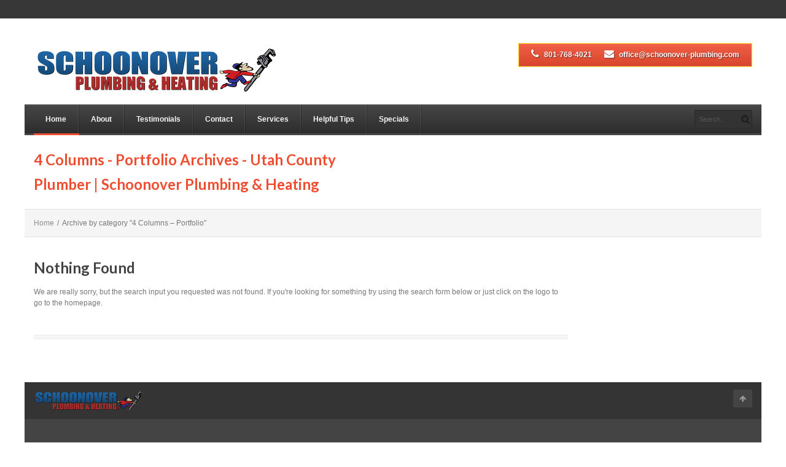

--- FILE ---
content_type: text/html; charset=UTF-8
request_url: https://myutahplumber.com/category/4-columns-portfolio/
body_size: 10387
content:
<!DOCTYPE html>
<!--[if lt IE 7]>      <html class="no-js lt-ie9 lt-ie8 lt-ie7"> <![endif]-->
<!--[if IE 7]>         <html class="no-js lt-ie9 lt-ie8"> <![endif]-->
<!--[if IE 8]>         <html class="no-js lt-ie9"> <![endif]-->
<!--[if gt IE 8]><!--> <html class="no-js" lang="en-US"> <!--<![endif]-->
    <head>
        <meta charset="utf-8">
        <!--[if ie]><meta content='IE=8' http-equiv='X-UA-Compatible'/><![endif]-->        

                
        <title>Utah County Plumber | Schoonover Plumbing &amp; Heating4 Columns - Portfolio Archives - Utah County Plumber | Schoonover Plumbing &amp; Heating</title>
        
        
        
        <meta name="keywords" content="Salt Lake City, Utah, Plumber, Bathroom Remodel, Utah County, ">

         
            <meta name="viewport" content="width=device-width, initial-scale=1.0">
                    <link rel="shortcut icon" type="image/x-icon" href="https://myutahplumber.com/wp-content/uploads/2017/07/lehi-utah-plumbing-16.png" />
                
        <!--[if IE 8]>
        <link rel="stylesheet" type="text/css" media="all" href="css/ie8.css" />    
        <![endif]-->        
	
        <link href='https://fonts.googleapis.com/css?family=Lato' rel='stylesheet' type='text/css'>
        <link href='https://fonts.googleapis.com/css?family=Lato:700' rel='stylesheet' type='text/css'>

        
        
        <meta name='robots' content='index, follow, max-image-preview:large, max-snippet:-1, max-video-preview:-1' />
	<style>img:is([sizes="auto" i], [sizes^="auto," i]) { contain-intrinsic-size: 3000px 1500px }</style>
	
	<!-- This site is optimized with the Yoast SEO plugin v26.8 - https://yoast.com/product/yoast-seo-wordpress/ -->
	<link rel="canonical" href="https://myutahplumber.com/category/4-columns-portfolio/" />
	<meta property="og:locale" content="en_US" />
	<meta property="og:type" content="article" />
	<meta property="og:title" content="4 Columns - Portfolio Archives - Utah County Plumber | Schoonover Plumbing &amp; Heating" />
	<meta property="og:url" content="https://myutahplumber.com/category/4-columns-portfolio/" />
	<meta property="og:site_name" content="Utah County Plumber | Schoonover Plumbing &amp; Heating" />
	<script type="application/ld+json" class="yoast-schema-graph">{"@context":"https://schema.org","@graph":[{"@type":"CollectionPage","@id":"https://myutahplumber.com/category/4-columns-portfolio/","url":"https://myutahplumber.com/category/4-columns-portfolio/","name":"4 Columns - Portfolio Archives - Utah County Plumber | Schoonover Plumbing &amp; Heating","isPartOf":{"@id":"https://myutahplumber.com/#website"},"breadcrumb":{"@id":"https://myutahplumber.com/category/4-columns-portfolio/#breadcrumb"},"inLanguage":"en-US"},{"@type":"BreadcrumbList","@id":"https://myutahplumber.com/category/4-columns-portfolio/#breadcrumb","itemListElement":[{"@type":"ListItem","position":1,"name":"Home","item":"https://myutahplumber.com/"},{"@type":"ListItem","position":2,"name":"4 Columns - Portfolio"}]},{"@type":"WebSite","@id":"https://myutahplumber.com/#website","url":"https://myutahplumber.com/","name":"Utah County Plumber | Schoonover Plumbing &amp; Heating","description":"Plumbing &amp; Heating in Utah County and Provo / Lehi","potentialAction":[{"@type":"SearchAction","target":{"@type":"EntryPoint","urlTemplate":"https://myutahplumber.com/?s={search_term_string}"},"query-input":{"@type":"PropertyValueSpecification","valueRequired":true,"valueName":"search_term_string"}}],"inLanguage":"en-US"}]}</script>
	<!-- / Yoast SEO plugin. -->


<link rel="alternate" type="application/rss+xml" title="Utah County Plumber | Schoonover Plumbing &amp; Heating &raquo; Feed" href="https://myutahplumber.com/feed/" />
<link rel="alternate" type="application/rss+xml" title="Utah County Plumber | Schoonover Plumbing &amp; Heating &raquo; 4 Columns - Portfolio Category Feed" href="https://myutahplumber.com/category/4-columns-portfolio/feed/" />
<script type="text/javascript">
/* <![CDATA[ */
window._wpemojiSettings = {"baseUrl":"https:\/\/s.w.org\/images\/core\/emoji\/16.0.1\/72x72\/","ext":".png","svgUrl":"https:\/\/s.w.org\/images\/core\/emoji\/16.0.1\/svg\/","svgExt":".svg","source":{"concatemoji":"https:\/\/myutahplumber.com\/wp-includes\/js\/wp-emoji-release.min.js?ver=6.8.3"}};
/*! This file is auto-generated */
!function(s,n){var o,i,e;function c(e){try{var t={supportTests:e,timestamp:(new Date).valueOf()};sessionStorage.setItem(o,JSON.stringify(t))}catch(e){}}function p(e,t,n){e.clearRect(0,0,e.canvas.width,e.canvas.height),e.fillText(t,0,0);var t=new Uint32Array(e.getImageData(0,0,e.canvas.width,e.canvas.height).data),a=(e.clearRect(0,0,e.canvas.width,e.canvas.height),e.fillText(n,0,0),new Uint32Array(e.getImageData(0,0,e.canvas.width,e.canvas.height).data));return t.every(function(e,t){return e===a[t]})}function u(e,t){e.clearRect(0,0,e.canvas.width,e.canvas.height),e.fillText(t,0,0);for(var n=e.getImageData(16,16,1,1),a=0;a<n.data.length;a++)if(0!==n.data[a])return!1;return!0}function f(e,t,n,a){switch(t){case"flag":return n(e,"\ud83c\udff3\ufe0f\u200d\u26a7\ufe0f","\ud83c\udff3\ufe0f\u200b\u26a7\ufe0f")?!1:!n(e,"\ud83c\udde8\ud83c\uddf6","\ud83c\udde8\u200b\ud83c\uddf6")&&!n(e,"\ud83c\udff4\udb40\udc67\udb40\udc62\udb40\udc65\udb40\udc6e\udb40\udc67\udb40\udc7f","\ud83c\udff4\u200b\udb40\udc67\u200b\udb40\udc62\u200b\udb40\udc65\u200b\udb40\udc6e\u200b\udb40\udc67\u200b\udb40\udc7f");case"emoji":return!a(e,"\ud83e\udedf")}return!1}function g(e,t,n,a){var r="undefined"!=typeof WorkerGlobalScope&&self instanceof WorkerGlobalScope?new OffscreenCanvas(300,150):s.createElement("canvas"),o=r.getContext("2d",{willReadFrequently:!0}),i=(o.textBaseline="top",o.font="600 32px Arial",{});return e.forEach(function(e){i[e]=t(o,e,n,a)}),i}function t(e){var t=s.createElement("script");t.src=e,t.defer=!0,s.head.appendChild(t)}"undefined"!=typeof Promise&&(o="wpEmojiSettingsSupports",i=["flag","emoji"],n.supports={everything:!0,everythingExceptFlag:!0},e=new Promise(function(e){s.addEventListener("DOMContentLoaded",e,{once:!0})}),new Promise(function(t){var n=function(){try{var e=JSON.parse(sessionStorage.getItem(o));if("object"==typeof e&&"number"==typeof e.timestamp&&(new Date).valueOf()<e.timestamp+604800&&"object"==typeof e.supportTests)return e.supportTests}catch(e){}return null}();if(!n){if("undefined"!=typeof Worker&&"undefined"!=typeof OffscreenCanvas&&"undefined"!=typeof URL&&URL.createObjectURL&&"undefined"!=typeof Blob)try{var e="postMessage("+g.toString()+"("+[JSON.stringify(i),f.toString(),p.toString(),u.toString()].join(",")+"));",a=new Blob([e],{type:"text/javascript"}),r=new Worker(URL.createObjectURL(a),{name:"wpTestEmojiSupports"});return void(r.onmessage=function(e){c(n=e.data),r.terminate(),t(n)})}catch(e){}c(n=g(i,f,p,u))}t(n)}).then(function(e){for(var t in e)n.supports[t]=e[t],n.supports.everything=n.supports.everything&&n.supports[t],"flag"!==t&&(n.supports.everythingExceptFlag=n.supports.everythingExceptFlag&&n.supports[t]);n.supports.everythingExceptFlag=n.supports.everythingExceptFlag&&!n.supports.flag,n.DOMReady=!1,n.readyCallback=function(){n.DOMReady=!0}}).then(function(){return e}).then(function(){var e;n.supports.everything||(n.readyCallback(),(e=n.source||{}).concatemoji?t(e.concatemoji):e.wpemoji&&e.twemoji&&(t(e.twemoji),t(e.wpemoji)))}))}((window,document),window._wpemojiSettings);
/* ]]> */
</script>
<link rel='stylesheet' id='grw_css-css' href='https://myutahplumber.com/wp-content/plugins/google-reviews-business/static/css/google-review.css?ver=6.8.3' type='text/css' media='all' />
<style id='wp-emoji-styles-inline-css' type='text/css'>

	img.wp-smiley, img.emoji {
		display: inline !important;
		border: none !important;
		box-shadow: none !important;
		height: 1em !important;
		width: 1em !important;
		margin: 0 0.07em !important;
		vertical-align: -0.1em !important;
		background: none !important;
		padding: 0 !important;
	}
</style>
<link rel='stylesheet' id='sr7css-css' href='//myutahplumber.com/wp-content/plugins/revslider/public/css/sr7.css?ver=6.7.34' type='text/css' media='all' />
<link rel='stylesheet' id='bootstrap-css' href='https://myutahplumber.com/wp-content/themes/verendus/css/bootstrap.min.css?ver=1.0' type='text/css' media='all' />
<link rel='stylesheet' id='bootstrap-responsive-css' href='https://myutahplumber.com/wp-content/themes/verendus/css/bootstrap-responsive.min.css?ver=1.0' type='text/css' media='all' />
<link rel='stylesheet' id='font-awesome-css' href='https://myutahplumber.com/wp-content/themes/verendus/css/font-awesome.min.css?ver=1.0' type='text/css' media='all' />
<link rel='stylesheet' id='flexslider-css' href='https://myutahplumber.com/wp-content/themes/verendus/css/flexslider.css?ver=1.0' type='text/css' media='all' />
<link rel='stylesheet' id='mediaelementplayer-css' href='https://myutahplumber.com/wp-content/themes/verendus/css/mediaelementplayer.css?ver=1.0' type='text/css' media='all' />
<link rel='stylesheet' id='woocommerce-css' href='https://myutahplumber.com/wp-content/themes/verendus/css/verendus_woocommerce.css?ver=1.0' type='text/css' media='all' />
<link rel='stylesheet' id='prettyphoto-css' href='https://myutahplumber.com/wp-content/themes/verendus/css/prettyPhoto.css?ver=1.0' type='text/css' media='all' />
<link rel='stylesheet' id='style-css' href='https://myutahplumber.com/wp-content/themes/verendus/style.css?ver=1.0' type='text/css' media='all' />
<link rel='stylesheet' id='options-css' href='https://myutahplumber.com/wp-content/themes/verendus/css/options.css?ver=1.0' type='text/css' media='all' />
<script type="text/javascript" src="https://myutahplumber.com/wp-content/plugins/google-reviews-business/static/js/wpac-time.js?ver=6.8.3" id="wpac_time_js-js"></script>
<script type="text/javascript" src="//myutahplumber.com/wp-content/plugins/revslider/public/js/libs/tptools.js?ver=6.7.34" id="tp-tools-js" async="async" data-wp-strategy="async"></script>
<script type="text/javascript" src="//myutahplumber.com/wp-content/plugins/revslider/public/js/sr7.js?ver=6.7.34" id="sr7-js" async="async" data-wp-strategy="async"></script>
<script type="text/javascript" src="https://myutahplumber.com/wp-includes/js/jquery/jquery.min.js?ver=3.7.1" id="jquery-core-js"></script>
<script type="text/javascript" src="https://myutahplumber.com/wp-includes/js/jquery/jquery-migrate.min.js?ver=3.4.1" id="jquery-migrate-js"></script>
<script type="text/javascript" src="https://myutahplumber.com/wp-content/themes/verendus/js/vendor/modernizr-2.6.1-respond-1.1.0.min.js" id="modernizr-js"></script>
<link rel="https://api.w.org/" href="https://myutahplumber.com/wp-json/" /><link rel="alternate" title="JSON" type="application/json" href="https://myutahplumber.com/wp-json/wp/v2/categories/8" /><link rel="EditURI" type="application/rsd+xml" title="RSD" href="https://myutahplumber.com/xmlrpc.php?rsd" />
<meta name="generator" content="WordPress 6.8.3" />
<!-- Custom CSS Styling --><style type="text/css">#header-container {
			height: 100px;
		}

</style><link rel="preconnect" href="https://fonts.googleapis.com">
<link rel="preconnect" href="https://fonts.gstatic.com/" crossorigin>
<meta name="generator" content="Powered by Slider Revolution 6.7.34 - responsive, Mobile-Friendly Slider Plugin for WordPress with comfortable drag and drop interface." />
<script>
	window._tpt			??= {};
	window.SR7			??= {};
	_tpt.R				??= {};
	_tpt.R.fonts		??= {};
	_tpt.R.fonts.customFonts??= {};
	SR7.devMode			=  false;
	SR7.F 				??= {};
	SR7.G				??= {};
	SR7.LIB				??= {};
	SR7.E				??= {};
	SR7.E.gAddons		??= {};
	SR7.E.php 			??= {};
	SR7.E.nonce			= '1870aa06a4';
	SR7.E.ajaxurl		= 'https://myutahplumber.com/wp-admin/admin-ajax.php';
	SR7.E.resturl		= 'https://myutahplumber.com/wp-json/';
	SR7.E.slug_path		= 'revslider/revslider.php';
	SR7.E.slug			= 'revslider';
	SR7.E.plugin_url	= 'https://myutahplumber.com/wp-content/plugins/revslider/';
	SR7.E.wp_plugin_url = 'https://myutahplumber.com/wp-content/plugins/';
	SR7.E.revision		= '6.7.34';
	SR7.E.fontBaseUrl	= '';
	SR7.G.breakPoints 	= [1240,1024,778,480];
	SR7.E.modules 		= ['module','page','slide','layer','draw','animate','srtools','canvas','defaults','carousel','navigation','media','modifiers','migration'];
	SR7.E.libs 			= ['WEBGL'];
	SR7.E.css 			= ['csslp','cssbtns','cssfilters','cssnav','cssmedia'];
	SR7.E.resources		= {};
	SR7.E.ytnc			= false;
	SR7.JSON			??= {};
/*! Slider Revolution 7.0 - Page Processor */
!function(){"use strict";window.SR7??={},window._tpt??={},SR7.version="Slider Revolution 6.7.16",_tpt.getMobileZoom=()=>_tpt.is_mobile?document.documentElement.clientWidth/window.innerWidth:1,_tpt.getWinDim=function(t){_tpt.screenHeightWithUrlBar??=window.innerHeight;let e=SR7.F?.modal?.visible&&SR7.M[SR7.F.module.getIdByAlias(SR7.F.modal.requested)];_tpt.scrollBar=window.innerWidth!==document.documentElement.clientWidth||e&&window.innerWidth!==e.c.module.clientWidth,_tpt.winW=_tpt.getMobileZoom()*window.innerWidth-(_tpt.scrollBar||"prepare"==t?_tpt.scrollBarW??_tpt.mesureScrollBar():0),_tpt.winH=_tpt.getMobileZoom()*window.innerHeight,_tpt.winWAll=document.documentElement.clientWidth},_tpt.getResponsiveLevel=function(t,e){SR7.M[e];return _tpt.closestGE(t,_tpt.winWAll)},_tpt.mesureScrollBar=function(){let t=document.createElement("div");return t.className="RSscrollbar-measure",t.style.width="100px",t.style.height="100px",t.style.overflow="scroll",t.style.position="absolute",t.style.top="-9999px",document.body.appendChild(t),_tpt.scrollBarW=t.offsetWidth-t.clientWidth,document.body.removeChild(t),_tpt.scrollBarW},_tpt.loadCSS=async function(t,e,s){return s?_tpt.R.fonts.required[e].status=1:(_tpt.R[e]??={},_tpt.R[e].status=1),new Promise(((i,n)=>{if(_tpt.isStylesheetLoaded(t))s?_tpt.R.fonts.required[e].status=2:_tpt.R[e].status=2,i();else{const o=document.createElement("link");o.rel="stylesheet";let l="text",r="css";o["type"]=l+"/"+r,o.href=t,o.onload=()=>{s?_tpt.R.fonts.required[e].status=2:_tpt.R[e].status=2,i()},o.onerror=()=>{s?_tpt.R.fonts.required[e].status=3:_tpt.R[e].status=3,n(new Error(`Failed to load CSS: ${t}`))},document.head.appendChild(o)}}))},_tpt.addContainer=function(t){const{tag:e="div",id:s,class:i,datas:n,textContent:o,iHTML:l}=t,r=document.createElement(e);if(s&&""!==s&&(r.id=s),i&&""!==i&&(r.className=i),n)for(const[t,e]of Object.entries(n))"style"==t?r.style.cssText=e:r.setAttribute(`data-${t}`,e);return o&&(r.textContent=o),l&&(r.innerHTML=l),r},_tpt.collector=function(){return{fragment:new DocumentFragment,add(t){var e=_tpt.addContainer(t);return this.fragment.appendChild(e),e},append(t){t.appendChild(this.fragment)}}},_tpt.isStylesheetLoaded=function(t){let e=t.split("?")[0];return Array.from(document.querySelectorAll('link[rel="stylesheet"], link[rel="preload"]')).some((t=>t.href.split("?")[0]===e))},_tpt.preloader={requests:new Map,preloaderTemplates:new Map,show:function(t,e){if(!e||!t)return;const{type:s,color:i}=e;if(s<0||"off"==s)return;const n=`preloader_${s}`;let o=this.preloaderTemplates.get(n);o||(o=this.build(s,i),this.preloaderTemplates.set(n,o)),this.requests.has(t)||this.requests.set(t,{count:0});const l=this.requests.get(t);clearTimeout(l.timer),l.count++,1===l.count&&(l.timer=setTimeout((()=>{l.preloaderClone=o.cloneNode(!0),l.anim&&l.anim.kill(),void 0!==_tpt.gsap?l.anim=_tpt.gsap.fromTo(l.preloaderClone,1,{opacity:0},{opacity:1}):l.preloaderClone.classList.add("sr7-fade-in"),t.appendChild(l.preloaderClone)}),150))},hide:function(t){if(!this.requests.has(t))return;const e=this.requests.get(t);e.count--,e.count<0&&(e.count=0),e.anim&&e.anim.kill(),0===e.count&&(clearTimeout(e.timer),e.preloaderClone&&(e.preloaderClone.classList.remove("sr7-fade-in"),e.anim=_tpt.gsap.to(e.preloaderClone,.3,{opacity:0,onComplete:function(){e.preloaderClone.remove()}})))},state:function(t){if(!this.requests.has(t))return!1;return this.requests.get(t).count>0},build:(t,e="#ffffff",s="")=>{if(t<0||"off"===t)return null;const i=parseInt(t);if(t="prlt"+i,isNaN(i))return null;if(_tpt.loadCSS(SR7.E.plugin_url+"public/css/preloaders/t"+i+".css","preloader_"+t),isNaN(i)||i<6){const n=`background-color:${e}`,o=1===i||2==i?n:"",l=3===i||4==i?n:"",r=_tpt.collector();["dot1","dot2","bounce1","bounce2","bounce3"].forEach((t=>r.add({tag:"div",class:t,datas:{style:l}})));const d=_tpt.addContainer({tag:"sr7-prl",class:`${t} ${s}`,datas:{style:o}});return r.append(d),d}{let n={};if(7===i){let t;e.startsWith("#")?(t=e.replace("#",""),t=`rgba(${parseInt(t.substring(0,2),16)}, ${parseInt(t.substring(2,4),16)}, ${parseInt(t.substring(4,6),16)}, `):e.startsWith("rgb")&&(t=e.slice(e.indexOf("(")+1,e.lastIndexOf(")")).split(",").map((t=>t.trim())),t=`rgba(${t[0]}, ${t[1]}, ${t[2]}, `),t&&(n.style=`border-top-color: ${t}0.65); border-bottom-color: ${t}0.15); border-left-color: ${t}0.65); border-right-color: ${t}0.15)`)}else 12===i&&(n.style=`background:${e}`);const o=[10,0,4,2,5,9,0,4,4,2][i-6],l=_tpt.collector(),r=l.add({tag:"div",class:"sr7-prl-inner",datas:n});Array.from({length:o}).forEach((()=>r.appendChild(l.add({tag:"span",datas:{style:`background:${e}`}}))));const d=_tpt.addContainer({tag:"sr7-prl",class:`${t} ${s}`});return l.append(d),d}}},SR7.preLoader={show:(t,e)=>{"off"!==(SR7.M[t]?.settings?.pLoader?.type??"off")&&_tpt.preloader.show(e||SR7.M[t].c.module,SR7.M[t]?.settings?.pLoader??{color:"#fff",type:10})},hide:(t,e)=>{"off"!==(SR7.M[t]?.settings?.pLoader?.type??"off")&&_tpt.preloader.hide(e||SR7.M[t].c.module)},state:(t,e)=>_tpt.preloader.state(e||SR7.M[t].c.module)},_tpt.prepareModuleHeight=function(t){window.SR7.M??={},window.SR7.M[t.id]??={},"ignore"==t.googleFont&&(SR7.E.ignoreGoogleFont=!0);let e=window.SR7.M[t.id];if(null==_tpt.scrollBarW&&_tpt.mesureScrollBar(),e.c??={},e.states??={},e.settings??={},e.settings.size??={},t.fixed&&(e.settings.fixed=!0),e.c.module=document.querySelector("sr7-module#"+t.id),e.c.adjuster=e.c.module.getElementsByTagName("sr7-adjuster")[0],e.c.content=e.c.module.getElementsByTagName("sr7-content")[0],"carousel"==t.type&&(e.c.carousel=e.c.content.getElementsByTagName("sr7-carousel")[0]),null==e.c.module||null==e.c.module)return;t.plType&&t.plColor&&(e.settings.pLoader={type:t.plType,color:t.plColor}),void 0===t.plType||"off"===t.plType||SR7.preLoader.state(t.id)&&SR7.preLoader.state(t.id,e.c.module)||SR7.preLoader.show(t.id,e.c.module),_tpt.winW||_tpt.getWinDim("prepare"),_tpt.getWinDim();let s=""+e.c.module.dataset?.modal;"modal"==s||"true"==s||"undefined"!==s&&"false"!==s||(e.settings.size.fullWidth=t.size.fullWidth,e.LEV??=_tpt.getResponsiveLevel(window.SR7.G.breakPoints,t.id),t.vpt=_tpt.fillArray(t.vpt,5),e.settings.vPort=t.vpt[e.LEV],void 0!==t.el&&"720"==t.el[4]&&t.gh[4]!==t.el[4]&&"960"==t.el[3]&&t.gh[3]!==t.el[3]&&"768"==t.el[2]&&t.gh[2]!==t.el[2]&&delete t.el,e.settings.size.height=null==t.el||null==t.el[e.LEV]||0==t.el[e.LEV]||"auto"==t.el[e.LEV]?_tpt.fillArray(t.gh,5,-1):_tpt.fillArray(t.el,5,-1),e.settings.size.width=_tpt.fillArray(t.gw,5,-1),e.settings.size.minHeight=_tpt.fillArray(t.mh??[0],5,-1),e.cacheSize={fullWidth:e.settings.size?.fullWidth,fullHeight:e.settings.size?.fullHeight},void 0!==t.off&&(t.off?.t&&(e.settings.size.m??={})&&(e.settings.size.m.t=t.off.t),t.off?.b&&(e.settings.size.m??={})&&(e.settings.size.m.b=t.off.b),t.off?.l&&(e.settings.size.p??={})&&(e.settings.size.p.l=t.off.l),t.off?.r&&(e.settings.size.p??={})&&(e.settings.size.p.r=t.off.r),e.offsetPrepared=!0),_tpt.updatePMHeight(t.id,t,!0))},_tpt.updatePMHeight=(t,e,s)=>{let i=SR7.M[t];var n=i.settings.size.fullWidth?_tpt.winW:i.c.module.parentNode.offsetWidth;n=0===n||isNaN(n)?_tpt.winW:n;let o=i.settings.size.width[i.LEV]||i.settings.size.width[i.LEV++]||i.settings.size.width[i.LEV--]||n,l=i.settings.size.height[i.LEV]||i.settings.size.height[i.LEV++]||i.settings.size.height[i.LEV--]||0,r=i.settings.size.minHeight[i.LEV]||i.settings.size.minHeight[i.LEV++]||i.settings.size.minHeight[i.LEV--]||0;if(l="auto"==l?0:l,l=parseInt(l),"carousel"!==e.type&&(n-=parseInt(e.onw??0)||0),i.MP=!i.settings.size.fullWidth&&n<o||_tpt.winW<o?Math.min(1,n/o):1,e.size.fullScreen||e.size.fullHeight){let t=parseInt(e.fho)||0,s=(""+e.fho).indexOf("%")>-1;e.newh=_tpt.winH-(s?_tpt.winH*t/100:t)}else e.newh=i.MP*Math.max(l,r);if(e.newh+=(parseInt(e.onh??0)||0)+(parseInt(e.carousel?.pt)||0)+(parseInt(e.carousel?.pb)||0),void 0!==e.slideduration&&(e.newh=Math.max(e.newh,parseInt(e.slideduration)/3)),e.shdw&&_tpt.buildShadow(e.id,e),i.c.adjuster.style.height=e.newh+"px",i.c.module.style.height=e.newh+"px",i.c.content.style.height=e.newh+"px",i.states.heightPrepared=!0,i.dims??={},i.dims.moduleRect=i.c.module.getBoundingClientRect(),i.c.content.style.left="-"+i.dims.moduleRect.left+"px",!i.settings.size.fullWidth)return s&&requestAnimationFrame((()=>{n!==i.c.module.parentNode.offsetWidth&&_tpt.updatePMHeight(e.id,e)})),void _tpt.bgStyle(e.id,e,window.innerWidth==_tpt.winW,!0);_tpt.bgStyle(e.id,e,window.innerWidth==_tpt.winW,!0),requestAnimationFrame((function(){s&&requestAnimationFrame((()=>{n!==i.c.module.parentNode.offsetWidth&&_tpt.updatePMHeight(e.id,e)}))})),i.earlyResizerFunction||(i.earlyResizerFunction=function(){requestAnimationFrame((function(){_tpt.getWinDim(),_tpt.moduleDefaults(e.id,e),_tpt.updateSlideBg(t,!0)}))},window.addEventListener("resize",i.earlyResizerFunction))},_tpt.buildShadow=function(t,e){let s=SR7.M[t];null==s.c.shadow&&(s.c.shadow=document.createElement("sr7-module-shadow"),s.c.shadow.classList.add("sr7-shdw-"+e.shdw),s.c.content.appendChild(s.c.shadow))},_tpt.bgStyle=async(t,e,s,i,n)=>{const o=SR7.M[t];if((e=e??o.settings).fixed&&!o.c.module.classList.contains("sr7-top-fixed")&&(o.c.module.classList.add("sr7-top-fixed"),o.c.module.style.position="fixed",o.c.module.style.width="100%",o.c.module.style.top="0px",o.c.module.style.left="0px",o.c.module.style.pointerEvents="none",o.c.module.style.zIndex=5e3,o.c.content.style.pointerEvents="none"),null==o.c.bgcanvas){let t=document.createElement("sr7-module-bg"),l=!1;if("string"==typeof e?.bg?.color&&e?.bg?.color.includes("{"))if(_tpt.gradient&&_tpt.gsap)e.bg.color=_tpt.gradient.convert(e.bg.color);else try{let t=JSON.parse(e.bg.color);(t?.orig||t?.string)&&(e.bg.color=JSON.parse(e.bg.color))}catch(t){return}let r="string"==typeof e?.bg?.color?e?.bg?.color||"transparent":e?.bg?.color?.string??e?.bg?.color?.orig??e?.bg?.color?.color??"transparent";if(t.style["background"+(String(r).includes("grad")?"":"Color")]=r,("transparent"!==r||n)&&(l=!0),o.offsetPrepared&&(t.style.visibility="hidden"),e?.bg?.image?.src&&(t.style.backgroundImage=`url(${e?.bg?.image.src})`,t.style.backgroundSize=""==(e.bg.image?.size??"")?"cover":e.bg.image.size,t.style.backgroundPosition=e.bg.image.position,t.style.backgroundRepeat=""==e.bg.image.repeat||null==e.bg.image.repeat?"no-repeat":e.bg.image.repeat,l=!0),!l)return;o.c.bgcanvas=t,e.size.fullWidth?t.style.width=_tpt.winW-(s&&_tpt.winH<document.body.offsetHeight?_tpt.scrollBarW:0)+"px":i&&(t.style.width=o.c.module.offsetWidth+"px"),e.sbt?.use?o.c.content.appendChild(o.c.bgcanvas):o.c.module.appendChild(o.c.bgcanvas)}o.c.bgcanvas.style.height=void 0!==e.newh?e.newh+"px":("carousel"==e.type?o.dims.module.h:o.dims.content.h)+"px",o.c.bgcanvas.style.left=!s&&e.sbt?.use||o.c.bgcanvas.closest("SR7-CONTENT")?"0px":"-"+(o?.dims?.moduleRect?.left??0)+"px"},_tpt.updateSlideBg=function(t,e){const s=SR7.M[t];let i=s.settings;s?.c?.bgcanvas&&(i.size.fullWidth?s.c.bgcanvas.style.width=_tpt.winW-(e&&_tpt.winH<document.body.offsetHeight?_tpt.scrollBarW:0)+"px":preparing&&(s.c.bgcanvas.style.width=s.c.module.offsetWidth+"px"))},_tpt.moduleDefaults=(t,e)=>{let s=SR7.M[t];null!=s&&null!=s.c&&null!=s.c.module&&(s.dims??={},s.dims.moduleRect=s.c.module.getBoundingClientRect(),s.c.content.style.left="-"+s.dims.moduleRect.left+"px",s.c.content.style.width=_tpt.winW-_tpt.scrollBarW+"px","carousel"==e.type&&(s.c.module.style.overflow="visible"),_tpt.bgStyle(t,e,window.innerWidth==_tpt.winW))},_tpt.getOffset=t=>{var e=t.getBoundingClientRect(),s=window.pageXOffset||document.documentElement.scrollLeft,i=window.pageYOffset||document.documentElement.scrollTop;return{top:e.top+i,left:e.left+s}},_tpt.fillArray=function(t,e){let s,i;t=Array.isArray(t)?t:[t];let n=Array(e),o=t.length;for(i=0;i<t.length;i++)n[i+(e-o)]=t[i],null==s&&"#"!==t[i]&&(s=t[i]);for(let t=0;t<e;t++)void 0!==n[t]&&"#"!=n[t]||(n[t]=s),s=n[t];return n},_tpt.closestGE=function(t,e){let s=Number.MAX_VALUE,i=-1;for(let n=0;n<t.length;n++)t[n]-1>=e&&t[n]-1-e<s&&(s=t[n]-1-e,i=n);return++i}}();</script>

    </head>
    <body data-rsssl=1 class="archive category category-4-columns-portfolio category-8 wp-theme-verendus body-background">

        <!--[if lt IE 8]>
            <p class="chromeframe">You are using an outdated browser. <a href="http://browsehappy.com/">Upgrade your browser today</a> or <a href="http://www.google.com/chromeframe/?redirect=true">install Google Chrome Frame</a> to better experience this site.</p>
        <![endif]-->

    <div class="topbar row-fluid"> <!-- Top Bar -->
        <div class="container">
            <div class="sitemap-holder span4">
                            </div>

            <div class="social-media social-light span4 offset4"> <!-- Top bar Social Media  -->
                <ul class='clearfix'></ul>            </div>
        </div>
    </div> <!-- Close Top Bar -->

    <div id="wrapper" class="boxed"> <!-- Page Wrapper -->
        <div class="header-background"> <!-- Header Background -->
            <div id="header-container" class="clearfix">  <!-- Header Container, contains logo and contact button -->
                <header class="header clearfix" >
                    <div class="container">
                        <div class="row-fluid">
                                    <div class="span6 logo">
            <a href="https://myutahplumber.com">
                <img src="https://myutahplumber.com/wp-content/uploads/2017/07/lehi-utah-plumbing-100.png" alt="Schooner Plumbing & Heating of Lehi, Utah" title="Schooner Plumbing & Heating of Lehi, Utah" />
            </a>
        </div>

                                    
        <div class="header-contact button">
            <a href="tel://1-801-396-8555">
                <ul class="clearfix">
                    <li class="phone-number">
                        <i class="icon-phone"></i>801-768-4021                    </li>
                    <li class="mailto-email">
                        <i class="icon-envelope"></i>office@schoonover-plumbing.com                    </li>
                </ul>
            </a>
        </div>

                                </div>
                    </div>
                </header>     
            </div>

            <div class="header-wrap"> <!-- Header Wrapper, contains Mene and Slider -->
                <div class="header-menu "> <!-- Main Menu -->
                    <div class="container">
                        <div class="row-fluid">
                            <nav class="nav-menu">  
                                <div class="menu-mobile-wrapper"> <!-- Menu Mobile Wrapper -->
                                    <a id="menu-mobile-trigger"></a>
                                </div>

                                <span class="menu-slider hidden-phone"></span> <!-- Menu Slider -->

                                <ul id="menu-main-menu" class="menu"><li id="menu-item-3213" class="menu-item menu-item-type-post_type menu-item-object-page menu-item-home"><a href="https://myutahplumber.com/">Home</a></li>
<li id="menu-item-3208" class="menu-item menu-item-type-post_type menu-item-object-page"><a href="https://myutahplumber.com/about/">About</a></li>
<li id="menu-item-3220" class="menu-item menu-item-type-post_type menu-item-object-page"><a href="https://myutahplumber.com/testimonials/">Testimonials</a></li>
<li id="menu-item-3210" class="menu-item menu-item-type-post_type menu-item-object-page menu-item-has-children"><a href="https://myutahplumber.com/contact/">Contact</a>
<ul class="sub-menu">
	<li id="menu-item-3274" class="menu-item menu-item-type-post_type menu-item-object-page menu-item-has-children"><a href="https://myutahplumber.com/contact/service-areas/">Service Areas</a>
	<ul class="sub-menu">
		<li id="menu-item-3278" class="menu-item menu-item-type-post_type menu-item-object-page"><a href="https://myutahplumber.com/contact/service-areas/plumber-pleasant-grove/">Plumber – Pleasant Grove</a></li>
		<li id="menu-item-3281" class="menu-item menu-item-type-post_type menu-item-object-page"><a href="https://myutahplumber.com/contact/service-areas/plumber-springville/">Plumber – Springville</a></li>
	</ul>
</li>
</ul>
</li>
<li id="menu-item-3217" class="menu-item menu-item-type-post_type menu-item-object-page menu-item-has-children"><a href="https://myutahplumber.com/services/">Services</a>
<ul class="sub-menu">
	<li id="menu-item-3211" class="menu-item menu-item-type-post_type menu-item-object-page"><a href="https://myutahplumber.com/faucets/">Faucets</a></li>
	<li id="menu-item-3212" class="menu-item menu-item-type-post_type menu-item-object-page"><a href="https://myutahplumber.com/garbage-disposals/">Garbage Disposals</a></li>
	<li id="menu-item-3214" class="menu-item menu-item-type-post_type menu-item-object-page"><a href="https://myutahplumber.com/home-filtration-system/">Home Filtration System</a></li>
	<li id="menu-item-3215" class="menu-item menu-item-type-post_type menu-item-object-page"><a href="https://myutahplumber.com/leaks/">Leaks</a></li>
	<li id="menu-item-3216" class="menu-item menu-item-type-post_type menu-item-object-page"><a href="https://myutahplumber.com/remodels/">Remodels</a></li>
	<li id="menu-item-3218" class="menu-item menu-item-type-post_type menu-item-object-page"><a href="https://myutahplumber.com/sewer-pipes/">Sewer Pipes</a></li>
	<li id="menu-item-3219" class="menu-item menu-item-type-post_type menu-item-object-page"><a href="https://myutahplumber.com/tankless-water-heaters/">Tankless Water Heaters</a></li>
	<li id="menu-item-3221" class="menu-item menu-item-type-post_type menu-item-object-page"><a href="https://myutahplumber.com/toilets/">Toilets</a></li>
	<li id="menu-item-3223" class="menu-item menu-item-type-post_type menu-item-object-page"><a href="https://myutahplumber.com/washer-hoses/">Washer Hoses</a></li>
	<li id="menu-item-3224" class="menu-item menu-item-type-post_type menu-item-object-page"><a href="https://myutahplumber.com/water-heaters/">Water Heaters</a></li>
	<li id="menu-item-3225" class="menu-item menu-item-type-post_type menu-item-object-page"><a href="https://myutahplumber.com/water-softeners/">Water Softeners</a></li>
</ul>
</li>
<li id="menu-item-3289" class="menu-item menu-item-type-post_type menu-item-object-page current_page_parent"><a href="https://myutahplumber.com/helpful-tips/">Helpful Tips</a></li>
<li id="menu-item-3367" class="menu-item menu-item-type-post_type menu-item-object-page"><a href="https://myutahplumber.com/specials/">Specials</a></li>
</ul>                                

                            </nav>

                                                            <div class="searchform"> <!-- Menu Search Form -->
    <form method="get" id="searchform" action="https://myutahplumber.com" class="clearfix">
        <input type="text" name="s" id="s" value="Search.." onfocus="if(this.value=='Search..')this.value='';" onblur="if(this.value=='')this.value='Search..';" />
     </form>
</div> <!-- Close Menu Search Form -->                                                        
                        </div>   
                    </div>
                </div> <!-- Close Header Menu -->
                
                  
                    
    <div class="page-title">
        <div class="container">
                        <div class="page-title-content">
                <h1>4 Columns - Portfolio Archives - Utah County Plumber | Schoonover Plumbing &amp; Heating</h1>
                            </div>
        </div>
    </div>
    
                
                            </div>
        </div>
        <div class="page-top-stripes"></div> <!-- Page Background Stripes -->

        <div class="page"> <!-- Page -->
                    <div class="breadcrumbs">
            <div class="container">
                <ul class="clearfix"><li><a href="https://myutahplumber.com">Home</a>/ </li><li class="current">Archive by category "4 Columns &#8211; Portfolio"</li></ul>            </div>
        </div>
        
<div class="main">
   	<div class="container">
        <div class="row-fluid">
        	<section class="content span9">
		        
				<div id="post-0" class="post no-results not-found">
						<div class="entry-header">
							<h1 class="entry-title">Nothing Found</h1>
						</div><!-- .entry-header -->

							<!-- begin .entry-content -->
					<div class="entry-content">
						<p>We are really sorry, but the search input you requested was not found. If you're looking for something try using the search form below or just click on the logo to go to the homepage.</p>
					<!-- end .entry-content -->
					</div>
					
					</div><!-- #post-0 -->

				
				<div class="pagenavi blog-navigation">
								<!-- end .pagenavi -->
				</div>
			</section>

			<aside class="sidebar widgets-light span3">
							</aside>

        </div>
    </div>
</div>


			<footer> <!-- Footer -->
              	            <div class="page-out clearfix">
                <div class="container">
                    <div class="row-fluid">
                        <div class="footer-logo span3">
                            <img src="https://myutahplumber.com/wp-content/uploads/2017/07/lehi-utah-plumbing-40.png" alt="Schooner Plumbing & Heating of Lehi, Utah" />
                        </div>
                        <div class="top-off-page span1 offset8">
                            <a href="#"><i class="icon-arrow-up"></i></a>
                        </div>
                    </div>
                </div>
            </div>
        
              	<div class="footer-widgets" > <!-- Footer Widgets Area -->
                    <div class="container">
                        <div class="row-fluid">
                        	                        </div>
                         
                    </div>
                </div> <!-- Close Footer Widgets Area -->

                
        <div class="footer-meta"> <!-- Footer meta -->
            <div class="container">
                <div class="row-fluid">
                                        <div class="copyright copyright-left"><p><p>Copyright 2023 Schoonover Plumbing & Heating | Site by <a href="http://stgeorgedesign.com" target="_blank">St. George Design</a></p></div>                        
                </div>
            </div>
        </div> <!-- Close Footer meta -->

         
        	</footer> <!-- Close Footer -->
		</div> <!-- Close Page -->
   	</div> <!-- Close wrapper -->

	
    <script type="speculationrules">
{"prefetch":[{"source":"document","where":{"and":[{"href_matches":"\/*"},{"not":{"href_matches":["\/wp-*.php","\/wp-admin\/*","\/wp-content\/uploads\/*","\/wp-content\/*","\/wp-content\/plugins\/*","\/wp-content\/themes\/verendus\/*","\/*\\?(.+)"]}},{"not":{"selector_matches":"a[rel~=\"nofollow\"]"}},{"not":{"selector_matches":".no-prefetch, .no-prefetch a"}}]},"eagerness":"conservative"}]}
</script>
<script type="text/javascript" src="https://myutahplumber.com/wp-content/themes/verendus/js/jquery-easing-1.3.js" id="jquery_easing-js"></script>
<script type="text/javascript" src="https://myutahplumber.com/wp-content/themes/verendus/js/jquery-ui-1.9.1.custom.min.js" id="jquery_ui-js"></script>
<script type="text/javascript" src="https://myutahplumber.com/wp-content/themes/verendus/js/vendor/bootstrap.min.js" id="bootstrap-js"></script>
<script type="text/javascript" src="https://myutahplumber.com/wp-content/themes/verendus/js/superfish.js" id="superfish-js"></script>
<script type="text/javascript" src="https://myutahplumber.com/wp-content/themes/verendus/js/mediaelement-and-player.js" id="mediaelementplayer-js"></script>
<script type="text/javascript" src="https://myutahplumber.com/wp-content/themes/verendus/js/jquery.tweet.js" id="twitter-js"></script>
<script type="text/javascript" src="https://myutahplumber.com/wp-content/themes/verendus/js/jquery.hoverdir.js" id="hoverdir-js"></script>
<script type="text/javascript" src="https://myutahplumber.com/wp-content/themes/verendus/js/jquery.isotope.min.js" id="isotope-js"></script>
<script type="text/javascript" src="https://myutahplumber.com/wp-content/themes/verendus/js/jquery.validate.js" id="validation-js"></script>
<script type="text/javascript" src="https://myutahplumber.com/wp-content/themes/verendus/js/jquery.preloadify.js" id="preloadify-js"></script>
<script type="text/javascript" src="https://myutahplumber.com/wp-content/themes/verendus/js/jquery.flexslider.js" id="flexslider-js"></script>
<script type="text/javascript" src="https://myutahplumber.com/wp-content/themes/verendus/js/jquery.prettyPhoto.js" id="prettyphoto-js"></script>
<script type="text/javascript" src="https://myutahplumber.com/wp-content/themes/verendus/js/jquery.quovolver.js" id="quovolver-js"></script>
<script type="text/javascript" src="https://myutahplumber.com/wp-content/themes/verendus/js/jquery.jcarousel.min.js" id="jcarousel-js"></script>
<script type="text/javascript" id="verendus_ajaxLoad-js-extra">
/* <![CDATA[ */
var MyAjax = {"ajaxurl":"https:\/\/myutahplumber.com\/wp-admin\/admin-ajax.php"};
/* ]]> */
</script>
<script type="text/javascript" src="https://myutahplumber.com/wp-content/themes/verendus/js/verendus_ajaxLoad.js" id="verendus_ajaxLoad-js"></script>
<script type="text/javascript" src="https://myutahplumber.com/wp-content/themes/verendus/js/custom.js" id="custom-js"></script>
    </body>
</html>

--- FILE ---
content_type: text/html; charset=UTF-8
request_url: https://myutahplumber.com/wp-admin/admin-ajax.php
body_size: -221
content:
<div class="content-title"><h2></h2></div>

--- FILE ---
content_type: text/css
request_url: https://myutahplumber.com/wp-content/themes/verendus/css/mediaelementplayer.css?ver=1.0
body_size: 1942
content:
.mejs-audio{
	height: 30px!important;
}

.audio-holder .mejs-controls{
	border: 1px solid #000;
}

.mejs-container {
	position: relative;
	text-align: left;
	vertical-align: top;
	text-indent: 0;
}

.me-plugin {
	position: absolute;
}

.mejs-embed, .mejs-embed body {
	width: 100%;
	height: 100%;
	margin: 0;
	padding: 0;
	background: #000;
	overflow: hidden;
}

.mejs-container-fullscreen {
	position: fixed;
	left: 0;
	top: 0;
	right: 0;
	bottom: 0;
	overflow: hidden;
	z-index: 1000;
}
.mejs-container-fullscreen .mejs-mediaelement,
.mejs-container-fullscreen video {
	width: 100%;
	height: 100%;
}

/* Start: LAYERS */
.mejs-background {
	position: absolute;
	top: 0;
	left: 0;
}
.mejs-mediaelement {
	position: absolute;
	top: 0;
	left: 0;
	width: 100%;
	height: 100%;
}
.mejs-poster {
	position: absolute;
	top: 0;
	left: 0;
}
.mejs-poster img {
	border: 0;
	padding: 0;
	border: 0;
	display: block;
}

/* End: LAYERS */

/* Start: CONTROL BAR */
.mejs-container .mejs-controls {
	position: absolute;
	background: none;
	list-style-type: none;
	margin: 0;
	padding: 0;
	bottom: 0;
	left: 0;
	height: 30px;
	width: 100%;
	background-color: #222;
	-webkit-box-shadow: inset 0px 1px 0px 0px rgba(255, 255, 255, .05); 
	-moz-box-shadow: inset 0px 1px 0px 0px rgba(255, 255, 255, .05); 
	box-shadow: inset 0px 1px 0px 0px rgba(255, 255, 255, .05); 
	border-top: solid 1px #000;
	border-bottom: solid 1px #000;
	background-image: -webkit-linear-gradient(bottom, rgba(0,0,0,.15), rgba(155,155,155,.15));
	background-image: -moz-linear-gradient(bottom, rgba(0,0,0,.15), rgba(155,155,155,.15));
	background-image: -o-linear-gradient(bottom, rgba(0,0,0,.15), rgba(155,155,155,.15));
	background-image: -ms-linear-gradient(bottom, rgba(0,0,0,.15), rgba(155,155,155,.15));
	background-image: linear-gradient(to top, rgba(0,0,0,.15), rgba(155,155,155,.15));
}


.mejs-container .mejs-controls div {
	list-style-type: none;
	background-image: none;
	display: block;
	float: left;
	margin: 0;
	padding: 0 10px 0 10px;
	width: 10px;
	height: 25px;
	background: 0;
	border: 0;
}

.mejs-controls .mejs-button button {
	cursor: pointer;
	display: block;
	line-height: 0;
	text-decoration: none;
	margin: 6px 0;
	padding: 0;
	position: absolute;
	height: 16px;
	width: 14px;
	border: 0;
	background: transparent;
}

/* :focus for accessibility */


/* End: CONTROL BAR */

/* Start: Time (current / duration) */
.mejs-container .mejs-controls .mejs-time {
	color: #fff;
	display: block;
	height: 17px;
	width: auto;
	padding: 8px 3px 0 3px ;
	overflow: hidden;
	text-align: center;
	padding: auto 4px;
	box-sizing: content-box;
	-moz-box-sizing: content-box;
	-webkit-box-sizing: content-box;
}
.mejs-container .mejs-controls .mejs-time span {
	font-size: 11px;
	color: #fff;
	line-height: 12px;
	display: block;
	float: left;
	margin: 1px 2px 0 0;
	width: auto;
}
/* End: Time (current / duration) */

/* Play */

 .mejs-playpause-button.mejs-play button, .mejs-playpause-button.mejs-pause button,
 .mejs-volume-button.mejs-mute button, .mejs-volume-button.mejs-unmute button{
	margin: 7px 0 0 0;
 }

 
.mejs-controls div.mejs-fullscreen-button{
	padding: 0;
	margin: 1px 15px 0 0;
}
 
.mejs-playpause-button.mejs-play button:before, .mejs-playpause-button.mejs-pause button:before, 
.mejs-volume-button.mejs-mute button:before, .mejs-volume-button.mejs-unmute button:before, .mejs-fullscreen-button button:before {
	font-family: 'FontAwesome';
	color: #fff;
	font-size: 11px;
}

.mejs-fullscreen-button button:before{
	content: "\f0b2";
}

.mejs-volume-button.mejs-mute button:before{
	font-size: 12px;
	content: "\f028";
}

.mejs-volume-button.mejs-unmute button:before{
	font-size: 12px;
	content: "\f026";
}

.mejs-playpause-button.mejs-play button:before{
	content: "\f04b";
}

.mejs-playpause-button.mejs-pause button:before{
	content: "\f04c";
}

/* End: Play/pause */

/* Start: Progress bar */
.mejs-controls div.mejs-time-rail {
	width: 200px;
	padding: 6px 0 0 0;
}
.mejs-controls .mejs-time-rail span {
	display: block;
	position: absolute;
	width: 180px;
	height: 8px;
	-webkit-box-shadow: 0px 1px 0px 0px rgba(255, 255, 255, .05); 
	box-shadow: 0px 1px 0px 0px rgba(255, 255, 255, .05); 
	-moz-box-shadow: 0px 1px 0px 0px rgba(255, 255, 255, .05); 

	cursor: pointer;
}
.mejs-controls .mejs-time-rail .mejs-time-total {
	margin: 5px;
	background: #000;
}

.mejs-controls .mejs-time-rail .mejs-time-buffering {
	width:100%;
}

@-webkit-keyframes buffering-stripes { from {background-position: 0 0;} to {background-position: 30px 0;} }
@-moz-keyframes buffering-stripes { from {background-position: 0 0;} to {background-position: 30px 0;} }
@-ms-keyframes buffering-stripes { from {background-position: 0 0;} to {background-position: 30px 0;} }
@-o-keyframes buffering-stripes { from {background-position: 0 0;} to {background-position: 30px 0;} }
@keyframes buffering-stripes { from {background-position: 0 0;} to {background-position: 30px 0;} }

.mejs-controls .mejs-time-rail .mejs-time-loaded {
	background: #000;
	width: 0;
}
.mejs-controls .mejs-time-rail .mejs-time-current {
	width: 0;
	background: #f27337;
	height: 6px;
	margin: 1px 0 0 0;
}

.mejs-controls .mejs-time-rail .mejs-time-handle {
	display: none;
	position: absolute;
	margin: 0;
	width: 10px;
	background: #fff;
	-webkit-border-radius: 5px;
	-moz-border-radius: 5px;
	border-radius: 5px;
	cursor: pointer;
	border: solid 2px #333;
	top: -2px;
	text-align: center;
}

.mejs-controls .mejs-time-rail .mejs-time-float {
	position: absolute;
	display: none;
	background: #000;
	width: 36px;
	height: 17px;
	border: solid 1px #333;
	top: -26px;
	margin-left: -18px;
	text-align: center;
	color: #fff;
	font-size: 11px;
}

.mejs-controls .mejs-time-rail .mejs-time-float-current {
	margin: -1px 2px 2px 2px;
	width: 30px;
	display: block;
	text-align: center;
	left: 0;
}
.mejs-controls .mejs-time-rail .mejs-time-float-corner {
	position: absolute;
	display: block;
	width: 0;
	height: 0;
	line-height: 0;
	border: solid 5px #000;
	border-color: #000 transparent transparent transparent;
	-webkit-border-radius: 0;
	-moz-border-radius: 0;
	border-radius: 0;
	top: 15px;
	left: 13px;
}




/*
.mejs-controls .mejs-time-rail:hover .mejs-time-handle {
	visibility:visible;
}
*/
/* End: Progress bar */

/* Start: Fullscreen */
.mejs-controls .mejs-fullscreen-button button {
	background-position:-32px 0;
}
.mejs-controls .mejs-unfullscreen button {
	background-position:-32px -16px;
}
/* End: Fullscreen */


/* Start: Mute/Volume */
.mejs-controls .mejs-volume-button {
}

.mejs-controls .mejs-mute button {
	background-position:-16px -16px;
}

.mejs-controls .mejs-unmute button {
	background-position:-16px 0;
}

.mejs-controls .mejs-volume-button {
	position: relative;
}

.mejs-controls .mejs-volume-button .mejs-volume-slider {
	display: none;
	height: 115px;
	width: 25px;
	background: rgba(50, 50, 50, 0.7);
	-webkit-border-radius: 0;
	-moz-border-radius: 0;
	border-radius: 0;
	top: -115px;
	left: 0;
	z-index: 1;
	position: absolute;
	margin: 0;
}
.mejs-controls .mejs-volume-button:hover {
	-webkit-border-radius: 0 0 4px 4px;
	-moz-border-radius: 0 0 4px 4px;
	border-radius: 0 0 4px 4px;
}
/*
.mejs-controls .mejs-volume-button:hover .mejs-volume-slider {
	display: block;
}
*/

/* horizontal version */
.mejs-controls div.mejs-horizontal-volume-slider {
	height: 26px;
	width: 51px;
	position: relative;
}

.mejs-controls .mejs-horizontal-volume-slider .mejs-horizontal-volume-total {
	position: absolute;
	left: 0;
	top: 11px;
	width: 56px;
	padding: 0;
	height: 8px;
	background: #000;
	cursor: pointer;
	-webkit-box-shadow: 0px 1px 0px 0px rgba(255, 255, 255, .05); 
	box-shadow: 0px 1px 0px 0px rgba(255, 255, 255, .05); 
	-moz-box-shadow: 0px 1px 0px 0px rgba(255, 255, 255, .05); 
}

.mejs-controls .mejs-horizontal-volume-slider .mejs-horizontal-volume-current {
	position: absolute;
	left: 0;
	top: 11px;
	width: 10px;
	width: 51px;
	padding: 0;
	background: #f27337;
	height: 6px;
	margin: 1px 0 0 0;
	cursor: pointer;
}

.mejs-controls .mejs-horizontal-volume-slider .mejs-horizontal-volume-handle {
	display: none;
}
/* End: Mute/Volume */

.mejs-clear {
	clear: both;
}

/* Start: ERROR */
.me-cannotplay {}
.me-cannotplay a {
	color: #fff;
	font-weight: bold;
}
.me-cannotplay span {
	padding: 15px;
	display: block;
}
/* End: ERROR */


/* Start: Loop */
.mejs-controls .mejs-loop-off button{
	background-position: -64px -16px;
}
.mejs-controls .mejs-loop-on button {
	background-position: -64px 0;
}
/* End: Loop */

/* Start: backlight */
.mejs-controls .mejs-backlight-off button{
	background-position: -80px -16px;
}
.mejs-controls .mejs-backlight-on button {
	background-position: -80px 0;
}
/* End: backlight */


/* Start: picture controls */
.mejs-controls .mejs-picturecontrols-button{
	background-position: -96px 0;
}
/* End: picture controls */


/* context menu */
.mejs-contextmenu {
	position: absolute;
	width: 150px;
	padding: 10px;
	border-radius: 4px;
	top: 0;
	left: 0;
	background: #fff;
	border: solid 1px #999;
	z-index: 1001; /* make sure it shows on fullscreen */
}
.mejs-contextmenu .mejs-contextmenu-separator {
	height: 1px;
	font-size: 0;
	margin: 5px 6px;
	background: #333;	
}

.mejs-contextmenu .mejs-contextmenu-item {
	font-family: Helvetica, Arial;
	font-size: 12px;
	padding: 4px 6px;
	cursor: pointer;
	color: #333;	
}
.mejs-contextmenu .mejs-contextmenu-item:hover {
	background: #2C7C91;
	color: #fff;
}


/* Start: SourceChooser */
.mejs-controls .mejs-sourcechooser-button {
	position: relative;
}

.mejs-controls .mejs-sourcechooser-button button {
	background-position: -128px 0;
}
.mejs-controls .mejs-sourcechooser-button .mejs-sourcechooser-selector {
	visibility: hidden;
	position: absolute;
	bottom: 26px;
	right: -10px;
	width: 130px;
	height: 100px;
	background: rgba(50,50,50,0.7);
	border: solid 1px transparent;
	padding: 10px;
	overflow: hidden;
	-webkit-border-radius: 0;
	-moz-border-radius: 0;
	border-radius: 0;
}

.mejs-controls .mejs-sourcechooser-button .mejs-sourcechooser-selector ul {
	margin: 0;
	padding: 0;
	display: block;
	list-style-type: none !important;
	overflow: hidden;
}
.mejs-controls .mejs-sourcechooser-button .mejs-sourcechooser-selector ul li{
	margin: 0 0 6px 0;
	padding: 0;
	list-style-type: none !important;
	display:block;
	color: #fff;
	overflow: hidden;
}
.mejs-controls .mejs-sourcechooser-button .mejs-sourcechooser-selector ul li input{
	clear: both;
	float: left;
	margin: 3px 3px 0 5px;
}
.mejs-controls .mejs-sourcechooser-button .mejs-sourcechooser-selector ul li label{
	width: 100px;
	float: left;
	padding: 4px 0 0 0;
	line-height: 15px;
	font-family: helvetica, arial;
	font-size: 10px;
}
/* End: SourceChooser */

--- FILE ---
content_type: text/css
request_url: https://myutahplumber.com/wp-content/themes/verendus/css/verendus_woocommerce.css?ver=1.0
body_size: 4174
content:
/* All Verendus Woocommerce Styles  */

/* Set Theme Color */

.woocommerce-page div.product .woocommerce-tabs ul.tabs li.active{
	color: #fff!important;
	text-shadow: 1px 1px 1px rgba(0,0,0,0.5);
}

.content .woocommerce mark.count{
	margin: 0 0 0 2px;
	padding: 0 2px;
	background: none;
}

.woocommerce-page a.button, .woocommerce-page button.button, .woocommerce-page input.button, .woocommerce-page #respond input#submit, .woocommerce-page #content input.button {
	box-shadow: none;
	line-height: 18px;
	border-radius: 0;
	margin: 0 20px 20px 0;
	text-shadow: 1px 1px 1px rgba(0,0,0,0.5);
}


/* WooCommerce Shop Page */

.woocommerce-page .content h1.page-title{
	min-height: auto;
	padding: 0;
}

.content .woocommerce p{
	margin: 0;
}

.content .woocommerce p.woocommerce-info, .content .woocommerce p.woocommerce_error, .content .woocommerce .woocommerce_message{
	margin: 0 0 20px 0;
}

.content div.woocommerce_message a.button{
	margin-bottom: 0;
}
/* Sidebar Widgets */

aside.sidebar .woocommerce ul.cart_list li img,
aside.sidebar .woocommerce ul.product_list_widget li img{
	border: 1px solid #f7f7f7;
	padding: 10px;
	box-shadow: none;
}

aside.sidebar .woocommerce.widget_shopping_cart .total{
	border-top: 3px double #e2e2e2;
	padding: 10px 0;
	margin: 10px 0 0 0;
}

aside.sidebar .woocommerce.widget_layered_nav ul small.count{
	margin: 0 0 0 5px;
	float: left;
	color: #787878;
}

aside.sidebar .woocommerce.widget_layered_nav ul small.count:before{
	content: "(";
}

aside.sidebar .woocommerce.widget_layered_nav ul small.count:after{
	content: ")";
}

aside.sidebar .woocommerce.widget_product_categories ul li ul.children li{
	border-bottom: 0;
}

aside.sidebar .woocommerce.widget_layered_nav li{
	padding: 5px;
}

aside.sidebar .woocommerce.widget_login label{
	font-size: 12px;
}

aside.sidebar .woocommerce.widget_login p a{
	float: right;
}

aside.sidebar .woocommerce .button{
	padding: 6px 15px!important;
}

aside.sidebar .woocommerce.widget_price_filter .price_slider_wrapper .ui-widget-content{
	background: #e2e2e2;
}

aside.sidebar .woocommerce.widget_price_filter .ui-slider .ui-slider-handle{
	background-image: none;
	border: 1px solid #444;
}

aside.sidebar .woocommerce.widget_layered_nav_filters ul li a{
	border: none;
}

aside.sidebar .woocommerce.widget_product_search label{
	font-size: 12px;
}

aside.sidebar .woocommerce.widget_product_search #s{
	width: 100%;
	float: left;
	box-sizing: border-box;
	height: 30px;
	border: 1px solid #e2e2e2;
	background: transparent url('../img/searchform-bg.png') no-repeat 96% 0;
	-webkit-box-shadow: inset 0 1px 1px rgba(0, 0, 0, 0.075);
	-moz-box-shadow: inset 0 1px 1px rgba(0, 0, 0, 0.075);
	box-shadow: inset 0 1px 1px rgba(0, 0, 0, 0.075);
	margin: 0 0 10px 0;
}

/* End Sidebar Widgets */

/* Footer Widgets */

div.footer-widgets .woocommerce li a{
	color: #d6d6d6;
	font-weight: normal!important;
}

div.footer-widgets .woocommerce ul.cart_list li img,
div.footer-widgets .woocommerce ul.product_list_widget li img{
	padding: 10px;
	box-shadow: none;
}

div.footer-widgets .woocommerce.widget_layered_nav_filters li a:hover{
	color: #fff;
}

div.footer-widgets .woocommerce.widget_shopping_cart .total{
	border-top: 3px double #3d3d3d;
	padding: 10px 0;
	margin: 10px 0 0 0;
	color: #d6d6d6;
}

div.footer-widgets .woocommerce.widget_layered_nav ul small.count{
	margin: 0 0 0 5px;
	float: left;
	color: #787878;
}

div.footer-widgets .woocommerce.widget_layered_nav ul small.count:before{
	content: "(";
}

div.footer-widgets .woocommerce.widget_layered_nav ul small.count:after{
	content: ")";
}

div.footer-widgets .woocommerce.widget_product_categories ul li ul.children li{
	border-bottom: 0;
}

div.footer-widgets .woocommerce.widget_layered_nav li{
	padding: 5px;
}

div.footer-widgets .woocommerce.widget_login label{
	font-size: 12px;
}

div.footer-widgets .woocommerce.widget_login input[type="text"], div.footer-widgets .woocommerce.widget_login input[type="password"]{
	-webkit-box-shadow: 0 0 1px 0 rgba(255, 255, 255, 0.15);
	-moz-box-shadow: 0 0 1px 0 rgba(255, 255, 255, 0.15);
	box-shadow: 0 0 1px 0 rgba(255, 255, 255, 0.15);
	border: solid 1px #282828;
	border-radius: 0;
	font-size: 12px;
	font-family: Arial;
	background: #333;
	width: 100%;
}

div.footer-widgets .woocommerce .star-rating:before{
	color: inherit;
}

div.footer-widgets .woocommerce.widget_product_search label{
	font-size: 12px;
}

div.footer-widgets .woocommerce.widget_product_search #s{
	width: 100%;
	float: left;
	box-sizing: border-box;
	height: 30px;
}

div.footer-widgets .woocommerce.widget_login p a{
	float: right;
}

div.footer-widgets .woocommerce .button{
	padding: 6px 15px!important;
}

div.footer-widgets .woocommerce.widget_price_filter .price_slider_wrapper .ui-widget-content{
	background: #3d3d3d;
}

div.footer-widgets .woocommerce.widget_price_filter .ui-slider .ui-slider-handle{
	background-image: none;
	border: 1px solid #444;
}

div.footer-widgets .woocommerce.widget_layered_nav_filters ul li a{
	border: none;
}

/* End Footer Widgets */

/* WooCommerce Inputs */

.woocommerce .shop_table td.product-name{
	padding: 20px;
}

.woocommerce input.input-text, .woocommerce .form-row textarea.input-text,
#calc_shipping_state, #calc_shipping_country, #billing_country, #billing_state,
#shipping_country, #shipping_state, .woocommerce_ordering .orderby,
.woocommerce-page .variations tr select{
	width: 100%;
	background-color: #fff;
	border: 1px solid #e2e2e2;
	-webkit-box-shadow: inset 0 1px 1px rgba(0, 0, 0, 0.075);
	-moz-box-shadow: inset 0 1px 1px rgba(0, 0, 0, 0.075);
	box-shadow: inset 0 1px 1px rgba(0, 0, 0, 0.075);
	color: #999;
	-webkit-box-sizing: border-box;
	-moz-box-sizing: border-box;
	-ms-box-sizing: border-box;
	box-sizing: border-box;
	font-size: 12px;
	border-radius: 0;
	margin: 0;
	height: 30px;
}

.woocommerce .form-row textarea.input-text{
	height: 100px;
}

.woocommerce-page .woocommerce_ordering .orderby{
	margin: 20px 0 0 0;
	width: 200px;
}

.woocommerce-page .woocommerce form.form-row #billing_country, .woocommerce-page .woocommerce form.form-row .woocommerce-page #shipping_country{
	margin: 0;
}

.woocommerce-page div.woocommerce .checkout #shiptobilling{
	padding: 20px 35px 20px 20px;
	margin: 0 0 20px 0;
}

.woocommerce-page div.woocommerce .checkout #shiptobilling label{
	font-size: 12px;
}

.woocommerce-page input.input-text:hover,
.woocommerce-page input.input-text:focus,
.woocommerce-page textarea.input-text:hover,
.woocommerce-page textarea.input-text:focus {
	border-color: #d2d2d2;
	background-color: #fff;
	color: #787878;
}

.woocommerce-page .form-row label{
	color: #444;
	font-family: Lato;
	font-size: 14px;
	font-weight: 700;
}

.woocommerce-page .track_order label{
	margin: 0 0 20px 0;
}

.woocommerce-page .footer-widgets #contact-form-widget input.button, .woocommerce-page .sidebar #contact-form-widget input.button {
	margin: 0;
}

/* Normal Button */
.woocommerce-page .content .button, .content .woocommerce .button, .woocommerce-page .variations .reset_variations,
.woocommerce-page div.product .woocommerce-tabs ul.tabs li, aside.sidebar .woocommerce .button,
.woocommerce-page .content button.single_add_to_cart_button.alt, .content .woocommerce input[type="submit"], aside.sidebar .woocommerce input[type="submit"], div.footer-widgets .woocommerce .button, 
div.footer-widgets .woocommerce input[type="submit"], .woocommerce-page div.product .woocommerce-tabs ul.tabs li.reviews_tab.active,
.woocommerce-page div.product .woocommerce-tabs ul.tabs li.description_tab.active, .woocommerce-page div.product .woocommerce-tabs ul.tabs li.additional_information_tab.active,
.woocommerce-page .pp_woocommerce #respond .form-submit input#submit, .woocommerce-page .content .button.checkout-button.alt,
.woocommerce-page .content .button#place_order.alt, .woocommerce-page .footer-widgets a.button,
.woocommerce-page .sidebar .box input.button, .woocommerce .sidebar .box input.button,
.woocommerce-page .footer-widgets .box input.button, .woocommerce .footer-widgets .box input.button,
.woocommerce-page .sidebar .box a.button, .woocommerce .sidebar .box a.button,
.woocommerce-page .footer-widgets .box a.button, .woocommerce .footer-widgets .box a.button,
.woocommerce-page div.submenu-big .box a.button, .woocommerce div.submenu-big .box a.button,
.woocommerce-page div.submenu-big .box input.button, .woocommerce div.submenu-big .box input.button  {
	font-size: 12px;
	display: inline-block;
	padding: 6px 30px;	
	font-weight: 700;
	-webkit-box-shadow: 0 0 1px 1px rgba(255, 255, 255, 0.15) inset;
	-moz-box-shadow: 0 0 1px 1px rgba(255, 255, 255, 0.15) inset;
	box-shadow: 0 0 1px 1px rgba(255, 255, 255, 0.15) inset;
	background-image: -webkit-linear-gradient(bottom, rgba(0,0,0,.1), rgba(255,255,255,.1)); 
	background-image: -moz-linear-gradient(bottom, rgba(0,0,0,.1), rgba(255,255,255,.1)); 
	background-image: -o-linear-gradient(bottom, rgba(0,0,0,.1), rgba(255,255,255,.1)); 
	background-image: -ms-linear-gradient(bottom, rgba(0,0,0,.1), rgba(255,255,255,.1)); 
	background-image: linear-gradient(to top, rgba(0,0,0,.1), rgba(255,255,255,.1));
	-ms-filter:progid:DXImageTransform.Microsoft.gradient(startColorstr=#19FFFFFF,endColorstr=#19000000);
	filter:progid:DXImageTransform.Microsoft.gradient(startColorstr=#19FFFFFF,endColorstr=#19000000);
	zoom: 1;
	text-shadow: 1px 1px 1px rgba(0,0,0,0.5);
	color: #fff;
	margin: 0 20px 20px 0;
	border-radius: 0;
	line-height: 18px;
}

/* White Button */

.woocommerce-page .content .button.button-white, .woocommerce-page div.product .quantity .minus,
.woocommerce-page td.product-quantity .quantity .plus, .woocommerce-page td.product-quantity .quantity .minus,
.woocommerce-page div.product .quantity .plus, .woocommerce-page div.product .woocommerce-tabs ul.tabs li.description_tab,
.woocommerce-page div.product .woocommerce-tabs ul.tabs li.additional_information_tab, .woocommerce-page div.product .woocommerce-tabs ul.tabs li.reviews_tab{ 
	color: #444!important; 
	background-color: #fff; 
	border: 1px solid #d3d3d3; 
	text-shadow: 1px 1px 1px rgba(255,255,255,1); 
	background-image: -webkit-linear-gradient(bottom, rgba(0,0,0,.05), rgba(255,255,255,.05)); 
	background-image: -moz-linear-gradient(bottom, rgba(0,0,0,.05), rgba(255,255,255,.05)); 
	background-image: -o-linear-gradient(bottom, rgba(0,0,0,.05), rgba(255,255,255,.05)); 
	background-image: -ms-linear-gradient(bottom, rgba(0,0,0,.05), rgba(255,255,255,.05)); 
	background-image: linear-gradient(to top, rgba(0,0,0,.05), rgba(255,255,255,.05));
	-ms-filter:progid:DXImageTransform.Microsoft.gradient(startColorstr=#0CFFFFFF,endColorstr=#0C000000);
	filter:progid:DXImageTransform.Microsoft.gradient(startColorstr=#0CFFFFFF,endColorstr=#0C000000);
}
	
.woocommerce-page .content .button.button-white:hover, .woocommerce-page div.product .quantity .minus:hover,
.woocommerce-page div.product .quantity .plus:hover, .woocommerce-page div.product .woocommerce-tabs ul.tabs li:hover,
.woocommerce-page .content button.single_add_to_cart_button.alt:hover, .woocommerce-page .content .button.checkout-button.alt:hover,
.woocommerce-page .content .button#place_order.alt:hover, .woocommerce-page td.product-quantity .quantity .plus:hover, .woocommerce-page td.product-quantity .quantity .minus:hover{
	background-image: -webkit-linear-gradient(bottom, rgba(0,0,0,.03), rgba(255,255,255,.03)); 
	background-image: -moz-linear-gradient(bottom, rgba(0,0,0,.03), rgba(255,255,255,.03)); 
	background-image: -o-linear-gradient(bottom, rgba(0,0,0,.03), rgba(255,255,255,.03)); 
	background-image: -ms-linear-gradient(bottom, rgba(0,0,0,.03), rgba(255,255,255,.03)); 
	background-image: linear-gradient(to top, rgba(0,0,0,.03), rgba(255,255,255,.03));
	-ms-filter:progid:DXImageTransform.Microsoft.gradient(startColorstr=#07FFFFFF,endColorstr=#07000000);
	filter:progid:DXImageTransform.Microsoft.gradient(startColorstr=#07FFFFFF,endColorstr=#07000000);
	color: #444; 
}

.woocommerce-page .content .button.button-white:hover{
	background-color: #fff;
}

/* End White Button */

.woocommerce-page div.product .quantity .minus, .woocommerce-page div.product .quantity .plus,
.woocommerce-page td.product-quantity .quantity .plus, .woocommerce-page td.product-quantity .quantity .minus{
	box-shadow: none;
	border-radius: none;
	height: 16px;
}

.woocommerce-page div.product .quantity input[type="number"],
.woocommerce-page td.product-quantity input[type="number"]{
	border: 1px solid #e2e2e2;
	border-right: 0;
}
.woocommerce-page .variations_form .variations_button div.product .quantity{
	margin: 0 20px 0 0;
}

.woocommerce-page .content .button:focus {
		outline: 0!important;
	}

	.woocommerce-page .content .button:hover, .woocommerce-page .variations .reset_variations:hover,
	aside.sidebar .woocommerce input[type="submit"]:hover, div.footer-widgets .woocommerce input[type="submit"]:hover,	
	.woocommerce-page div.product .woocommerce-tabs ul.tabs li.active:hover, aside.sidebar .woocommerce .button:hover,
	div.footer-widgets .woocommerce .button:hover, .content .woocommerce input[type="submit"]:hover,
	.woocommerce-page .pp_woocommerce #respond .form-submit input#submit:hover, .content .woocommerce .button:hover,
	.woocommerce-page .footer-widgets a.button:hover, .woocommerce-page .sidebar .box input.button:hover, .woocommerce .sidebar .box input.button:hover,
	.woocommerce-page .footer-widgets .box input.button:hover, .woocommerce .footer-widgets .box input.button:hover,
	.woocommerce-page .sidebar .box a.button:hover, .woocommerce .sidebar .box a.button:hover,
	.woocommerce-page .footer-widgets .box a.button:hover, .woocommerce .footer-widgets .box a.button:hover,
	.woocommerce-page div.submenu-big .box a.button:hover, .woocommerce div.submenu-big .box a.button:hover,
	.woocommerce-page div.submenu-big .box input.button:hover, .woocommerce div.submenu-big .box input.button:hover{
		text-decoration: none!important;
		color: #fff;
		background-image: -webkit-linear-gradient(bottom, rgba(0,0,0,.05), rgba(255,255,255,.05)); 
		background-image: -moz-linear-gradient(bottom, rgba(0,0,0,.05), rgba(255,255,255,.05)); 
		background-image: -o-linear-gradient(bottom, rgba(0,0,0,.05), rgba(255,255,255,.05)); 
		background-image: -ms-linear-gradient(bottom, rgba(0,0,0,.05), rgba(255,255,255,.05)); 
		background-image: linear-gradient(to top, rgba(0,0,0,.05), rgba(255,255,255,.05));
		-ms-filter:progid:DXImageTransform.Microsoft.gradient(startColorstr=#0CFFFFFF,endColorstr=#0C000000);
		filter:progid:DXImageTransform.Microsoft.gradient(startColorstr=#0CFFFFFF,endColorstr=#0C000000);
	}

	.woocommerce-page .content .button:active, .woocommerce-page .variations .reset_variations:active,
	aside.sidebar .woocommerce .button:active, aside.sidebar .woocommerce input[type="submit"]:active,
	div.footer-widgets .woocommerce .button:active, div.footer-widgets .woocommerce input[type="submit"]:active,
	.content .woocommerce input[type="submit"]:active, .woocommerce-page .content button.single_add_to_cart_button.alt:active,
	.woocommerce-page .pp_woocommerce #respond .form-submit input#submit:active, .woocommerce-page .content .button.checkout-button.alt:active,
	.woocommerce-page .content .button#place_order.alt:active, .content .woocommerce .button:active,
	.woocommerce-page .footer-widgets a.button:active, .woocommerce-page .sidebar .box input.button:active, .woocommerce .sidebar .box input.button:active,
	.woocommerce-page .footer-widgets .box input.button:active, .woocommerce .footer-widgets .box input.button:active,
	.woocommerce-page .sidebar .box a.button:active, .woocommerce .sidebar .box a.button:active,
	.woocommerce-page .footer-widgets .box a.button:active, .woocommerce .footer-widgets .box a.button:active,
	.woocommerce-page div.submenu-big .box a.button:hover, .woocommerce div.submenu-big .box a.button:hover,
.	woocommerce-page div.submenu-big .box input.button:hover, .woocommerce div.submenu-big .box input.button:hover {
		-webkit-box-shadow: 0 1px rgba(255, 255, 255, 0.2), inset 0 1px 2px rgba(0, 0, 0, 0.2);
		box-shadow: 0 1px rgba(255, 255, 255, 0.2), inset 0 1px 2px rgba(0, 0, 0, 0.2);
	}

.woocommerce-page .woocommerce_error, .woocommerce-page #shiptobilling, .woocommerce-page .woocommerce-info,
.woocommerce-page .woocommerce_message, .woocommerce-page .woocommerce-page .variations tbody, 
.woocommerce-page div.product .woocommerce-tabs .panel.entry-content, .woocommerce-page .woocommerce .login,
.woocommerce-page .woocommerce form.checkout_coupon{
	border: 5px solid #f7f7f7;
	outline: 1px solid #e2e2e2;
	margin: 0 0 30px 0;
	-webkit-box-sizing: border-box;
	-moz-box-sizing: border-box;
	-ms-box-sizing: border-box;
	box-sizing: border-box;
	padding: 20px 35px 0 20px;
	position: relative;	
}

.woocommerce-page div.product .woocommerce-tabs .panel.entry-content #comments{
	margin: 0;
}

.woocommerce-page .woocommerce-info, .woocommerce-page .woocommerce-info:before, 
.woocommerce-page .woocommerce_error, .woocommerce-page .woocommerce_error:before,
.woocommerce-page .woocommerce_message:before, .woocommerce-page .woocommerce_message{
	background: none;
	box-shadow: none;
	padding: 20px;
	content: none;
}

.woocommerce-page .woocommerce-info:before{
	display: none;
}

.woocommerce-page .woocommerce table, .woocommerce-page .woocommerce table th,
.woocommerce-page .woocommerce table td, .woocommerce-page .woocommerce table tr{
	font-size: 100%;
	border: none;
}

.woocommerce-page .woocommerce table td.order-number br{
	display: none;
}

.woocommerce-page .woocommerce table tr.order td.order-actions a.button{
	margin: 0;
}

.woocommerce-page table thead, .woocommerce-page table tfoot tr th,
.woocommerce-page .cart_totals table tbody th{
	font-size: 14px;
	text-align: center;
	font-family: Lato;
}

.woocommerce-page table tfoot tr th, .woocommerce-page .cart_totals table tbody th{
	background: none;
	border: none;
	text-align: right;
}

.woocommerce-page .cart-collaterals .cart_totals tr td, .woocommerce-page .cart-collaterals .cart_totals tr th {
	border-top: 0;
}

.woocommerce-page .cart-collaterals .cart_totals table tr:first-child td{
	border-top: 1px solid #d2d2d2;
}

.woocommerce-page .cart_totals table tbody th{
	padding-right: 20px;
}

.woocommerce-page table.cart td.actions, .woocommerce-page #content table.cart td.actions{
	padding: 40px 0 0 20px;
}

.woocommerce-page .customer_details dd{
	margin: 10px 0;
}

.woocommerce-page table tfoot tr th{
	width: 50%!important;
}

.woocommerce-page table tfoot tr td{
	width: 30%!important;
}
.woocommerce-page table thead th{
	vertical-align: middle;
	background-color: #fff;
}
	
.woocommerce-page table tr.order td{
	width: 20%;
	padding: 20px 0;
	text-align: center!important;
	vertical-align: middle;
	color: #787878;
}

.woocommerce-page table tr.order td.order-actions a.button{
	margin: 15px 0 0 0;
}

.woocommerce-page table tr.order td.order-number a, .woocommerce-page table tr.order td.order-number time{
	width: 100%;
	float: left;
}

.woocommerce-page #shiptobilling{
	width: 100%;
	float: left;
	margin: 0 0 20px 0;
	padding: 20px;
}

.woocommerce-page #shiptobilling br{
	display: none;
}

.woocommerce-page #shiptobilling label{
	font-size: 100%;
	font-weight: normal;
	font-family: 'Arial',sans-serif;
	color: #787878;
}


.woocommerce-page #billing_country_chzn, .woocommerce-page #billing_country_chzn .chzn-drop, 
#billing_country_chzn a.chzn-single, .woocommerce-page #billing_state_chzn, 
.woocommerce-page #billing_state_chzn .chzn-drop, #billing_state_chzn a.chzn-single,
.woocommerce-page #shipping_country_chzn, .woocommerce-page #shipping_country_chzn .chzn-drop,
#shipping_country_chzn a.chzn-single, .woocommerce-page #shipping_state_chzn, 
.woocommerce-page #shipping_state_chzn .chzn-drop, #shipping_state_chzn a.chzn-single,
.woocommerce-page #calc_shipping_country, .woocommerce-page #calc_shipping_country .chzn-drop, 
#calc_shipping_country a.chzn-single, .woocommerce-page #calc_shipping_state, 
.woocommerce-page #calc_shipping_state .chzn-drop, #calc_shipping_state a.chzn-single{
	width: 100%!important;
	background: #fff;
}

#billing_country_chzn a.chzn-single, #billing_country_chzn .chzn-drop,
#billing_state_chzn a.chzn-single, #billing_state_chzn .chzn-drop,
#shipping_country_chzn a.chzn-single, #shipping_country_chzn .chzn-drop,
#shipping_state_chzn a.chzn-single, #shipping_state_chzn .chzn-drop,
#calc_shipping_country, #calc_shipping_state
{
	padding: 5px 0;
	box-shadow: none;
	border: 1px solid #E2E2E2;
	border-radius: 0;
}

#billing_state_chzn a.chzn-single, #shipping_state_chzn a.chzn-single {
	height: auto;
	line-height: inherit;
}

#billing_country_chzn a.chzn-single span, #billing_state_chzn a.chzn-single span,
#shipping_country_chzn a.chzn-single span, #shipping_state_chzn a.chzn-single span{
	margin: 0 20px;
	color: #787878;
}

#billing_country_chzn a.chzn-single b, #shipping_country_chzn a.chzn-single b{
	float: right;
	margin: 3px 15px 0 0;
}

#billing_state_chzn a.chzn-single b, #shipping_state_chzn a.chzn-single b{
	float: right;
	margin: 0 15px 0 0;	
}

#billing_country_chzn .chzn-search, #billing_state_chzn .chzn-search,
#shippinh_country_chzn .chzn-search, #shipping_state_chzn .chzn-search {
	padding: 0;
	margin: 0 ;
}

#billing_country_chzn .chzn-search input, #shipping_country_chzn .chzn-search input{
	width: 80%!important;
	border: 1px solid #E2E2E2;
	border-radius: 0;
	margin: 10px 10% 0 7%;
	height: 30px;
	font-size: 100%;
	background: none;
	color: #999;
}

#billing_state_chzn .chzn-search input, #shipping_state_chzn .chzn-search input{
	background: none;
	width: 80%!important;
	border: 1px solid #E2E2E2;
	border-radius: 0;
	height: 30px;
	padding: 0 10px;
	margin: 10px 10% 0 10%;
	color: #999;
}

#billing_country_chzn .chzn-results, #billing_state_chzn .chzn-results,
#shipping_country_chzn .chzn-results, #shipping_state_chzn .chzn-results{
	padding: 20px 10px;
	margin: 20px 0;
	overflow: scroll;
}

#billing_country_field, #billing_state_field, #shipping_country_field, #shipping_state_field,
.shipping-calculator-form .form-row-first{
	float: left;
	width: 100%;
}

.woocommerce-page .woocommerce form .form-row{
	padding: 0;
	margin: 10px 0;
}

.woocommerce-page .woocommerce form .form-row input[type="text"], .woocommerce-page .woocommerce form .form-row textarea{
	margin: 10px 0;
}

.woocommerce-page .country_to_state{
	width: 50%!important;
	margin-bottom: 20px;
}

.woocommerce-page #billing_state_field select, .woocommerce-page #billing_state_field input, .woocommerce-page #shipping_state_field select, .woocommerce-page #shipping_state_field input{
	width: 50%;
}

.woocommerce-page .woocommerce-page-title{
	margin: 0 0 20px 0;
}

/* Product Page */

.woocommerce-page .content ul.products li.product a img, .woocommerce-page .content .images img.attachment-shop_single,
.woocommerce-page .content .product .images .thumbnails a img, .woocommerce-page .content .variations_button, .woocommerce-page .content .product form.cart,
.content .woocommerce ul.products li.product a img  {
	border: 5px solid #f7f7f7;
	outline: 1px solid #e2e2e2;
	margin: 0 0 10px 0;
	-webkit-box-sizing: border-box;
	-moz-box-sizing: border-box;
	-ms-box-sizing: border-box;
	box-sizing: border-box;
	padding: 20px;
	position: relative;
	box-shadow: none;
}

.woocommerce-page .content .product form.cart button{
	margin: 0;
}

.woocommerce-page .content .product form.variations_form table{
	margin: 0;
}

.woocommerce-page .content .product form.variations_form table tbody tr td{
	margin: 0;
	padding: 0;
}
.woocommerce-page .content .product form.cart .variations_button{
	border: 0;
	outline: 0;
	padding: 0;
}

.woocommerce-page .content .product .single_variation{
	padding: 0 0 20px 0;
}
.woocommerce-page .content .product .product_meta{
	padding: 10px 0 0 0;
}

.woocommerce-page .content .variations_button, .woocommerce-page .content .product form.cart{
}

.woocommerce-page .content ul.products li.product a img:hover, .content .woocommerce ul.products li.product a img:hover,
 .woocommerce-page .content .images img.attachment-shop_single:hover{
	box-shadow: none;	
}

.woocommerce-page .content ul.products li.product span.onsale, .single-product .container .content span.onsale{
	width: 50px;
	height: 20px;
	padding: 0;
	text-shadow: none;
	box-shadow: none;
	color: #fff;
	border-radius: 0;
	z-index: 999!important;
	background-image: none;
	background-color: #444;
}

.content .woocommerce ul.products li.product .content-title{
	background: none;
}

.woocommerce-page .content ul.products li.product .content-title{
	background: none;
}

.content .woocommerce ul.products li.product a p br{
	display: none;
}

.content .woocommerce .product .content-title, .woocommerce-page .product .content-title{
	margin: 0;
}

.content .woocommerce .price ins, .woocommerce-page .price ins{
	text-decoration: none;
	margin: 0 0 0 10px;
}

.content .woocommerce .price .from, .woocommerce-page .price .from{
	display: none;
}

.content .woocommerce .price del .amount, .woocommerce-page .price del .amount{
	color: #999;
}
.content .woocommerce .price .amount, .woocommerce-page .price .amount{
	font-size: 18px;
	color: #444;
	font-family: Lato;
	font-weight: 700;
	margin: 0 0 10px 0;
}

.woocommerce-page .navigation{
	border-top: 1px solid #e2e2e2;
	border-bottom: 1px solid #e2e2e2;
	padding: 20px 0 20px 0;
	margin: 0 0 20px 0;
	float: left;
	width: 100%;
}

.woocommerce-page .button.nav-next{
	float: right;
	margin: 0;
}

.woocommerce-page .button.nav-previous{
	margin: 0;
}

/* Single Product Page */

.variations td.label{
	background: none;
	color: #787878;
	text-shadow: none;
	font-size: 14px;
	font-family: Lato;
	border: none;
	padding: 0;
	margin: 10px 0 0 0;
}

.variations td{
	border: none;
	background: none;
}

.variations td:hover{
	background: none;
}

.woocommerce-page div.product .variations .reset_variations{
	float: left;
	margin: 20px 0 0 0;
}

.woocommerce-page div.product .woocommerce-tabs ul.tabs li.description_tab,
.woocommerce-page div.product .woocommerce-tabs ul.tabs li.reviews_tab,
.woocommerce-page div.product .woocommerce-tabs ul.tabs li.description_tab.active,
.woocommerce-page div.product .woocommerce-tabs ul.tabs li.reviews_tab.active,
.woocommerce-page div.product .woocommerce-tabs ul.tabs li.additional_information_tab,
.woocommerce-page div.product .woocommerce-tabs ul.tabs li.additional_information_tab.active{
	box-shadow: none;
	border-radius: 0;
	margin: 0 10px 0 0;
}

.woocommerce-page div.product .woocommerce-tabs ul.tabs li.description_tab:before,
.woocommerce-page div.product .woocommerce-tabs ul.tabs li.reviews_tab:before,
.woocommerce-page div.product .woocommerce-tabs ul.tabs li.description_tab.active:before,
.woocommerce-page div.product .woocommerce-tabs ul.tabs li.reviews_tab.active:before,
.woocommerce-page div.product .woocommerce-tabs ul.tabs li.description_tab:after,
.woocommerce-page div.product .woocommerce-tabs ul.tabs li.reviews_tab:after,
.woocommerce-page div.product .woocommerce-tabs ul.tabs li.description_tab.active:after,
.woocommerce-page div.product .woocommerce-tabs ul.tabs li.reviews_tab.active:after,
.woocommerce-page div.product .woocommerce-tabs ul.tabs li.additional_information_tab:before,
.woocommerce-page div.product .woocommerce-tabs ul.tabs li.additional_information_tab:after,
.woocommerce-page div.product .woocommerce-tabs ul.tabs li.additional_information_tab.active:before,
.woocommerce-page div.product .woocommerce-tabs ul.tabs li.additional_information_tab.active:after{
	box-shadow: none;
	border-radius: 0;
	border-bottom: none;
}

.woocommerce-page .content div.product .woocommerce-tabs ul.tabs{
	padding: 0;
	margin: 0 0 10px 0;
}

.woocommerce-page div.product .woocommerce-tabs ul.tabs li:after, 
.woocommerce-page div.product .woocommerce-tabs ul.tabs li:before,
.woocommerce-page div.product .woocommerce-tabs ul.tabs li.active:after,
.woocommerce-page div.product .woocommerce-tabs ul.tabs li.active:before{
	box-shadow: none;
	border: none;
}

.woocommerce-page .content div.product .woocommerce-tabs ul.tabs:before{
	border-bottom: none;
}

.woocommerce .related.products ul.products li.product{
	width: 150px;
}

.woocommerce .related.products ul.products li.product img, .woocommerce div.upsells.products ul.products li.product img{
	width: 150px;
	height: 150px;
}

.woocommerce-page div.product .woocommerce-tabs ul.tabs li.reviews_tab.active,
.woocommerce-page div.product .woocommerce-tabs ul.tabs li.description_tab.active,
.woocommerce-page div.product .woocommerce-tabs ul.tabs li.additional_information_tab.active{
	padding: 0 1em;	
}

.woocommerce-page div.product .woocommerce-tabs ul.tabs li.reviews_tab.active a,
.woocommerce-page div.product .woocommerce-tabs ul.tabs li.description_tab.active a,
.woocommerce-page div.product .woocommerce-tabs ul.tabs li.additional_information_tab.active a,
.woocommerce-page .content button.single_add_to_cart_button.alt:hover,
.woocommerce-page .content .button.checkout-button.alt:hover,
.woocommerce-page .content .button#place_order.alt:hover{
	color: #fff;
	text-shadow: 1px 1px 1px rgba(0,0,0,0.5);
}

.pp_woocommerce label, .pp_woocommerce textarea{
	font-size: 12px;
}

.woocommerce-page .content .woocommerce form .form-row{
	padding: 0;
}


.woocommerce-page .content .woocommerce form .form-row input[type="password"]{
	margin-bottom: 10px;
}

.woocommerce-page .content .woocommerce form.checkout_coupon .form-row input[type="submit"]{
	margin: 10px 0 0 0;
}

.woocommerce-page .content .woocommerce form.checkout_coupon{
	padding: 10px 35px 15px 35px;
}

.woocommerce-page .content .woocommerce a.button.added:before, .woocommerce-page .content a.button.added:before, .woocommerce-page .content .woocommerce button.button.added:before,
.woocommerce-page .content button.button.added:before, .woocommerce-page .content .woocommerce input.button.added:before, 
.woocommerce-page .content input.button.added:before, .woocommerce-page .content .woocommerce #respond input#submit.added:before, 
.woocommerce-page .content #respond input#submit.added:before, .woocommerce-page .content .woocommerce #content input.button.added:before, 
.woocommerce-page .content #content input.button.added:before{
	background: url('../img/woocommerce-add.png');
	width: 12px;
	height: 12px;
}

@media (max-width: 550px) and (min-width: 480px) { 
	.single-product .content div.product form.cart .single_add_to_cart_button {
		margin: 20px 0 0 0;
	}
}

@media (max-width: 768px) and (min-width: 480px) { 

	.woocommerce-page .content ul.products li.product {
		width: 100%;
	}

	.single-product .content div.product .images, .single-product .content div.product div.summary  {
		width: 100%;
	}
}

@media (max-width: 480px) { 
	

	/* WooCommerce stuff */

	.woocommerce-page .content ul.products li.product {
		width: 100%;
	}

	.single-product .content div.product .images, .single-product .content div.product div.summary  {
		width: 100%;
	}
}


--- FILE ---
content_type: text/css
request_url: https://myutahplumber.com/wp-content/themes/verendus/style.css?ver=1.0
body_size: 30071
content:
/*  -----------------------------------------------------------------------------------------
	
	Theme Name:  Verendus
	Theme URI: http://www.somniathemes.com
	Description:  A Business WordPress Theme
	Author: SomniaThemes
	Author URI: http://www.somniathemes.com
	License: GNU General Public License version 3.0
	License URI: http://www.gnu.org/licenses/gpl-3.0.html
	Tags: layerslider, revolution-slider, agency, business, bootstrap, corporate, responsive, bigmenu, content-designer, page-layouts 
	Version: 1.4
	
---------------------------------------------------------------------------------------------

/* NOTE: If you want to make adjustments to your site, please use child themes. 
*  See the documentation for more information.
*/

/*
---------------------------------------------------------------------------------------------
	Document structure:
	----------------------------
	1. 	Resets & Helpers
	2.	Default Style
	3.	General Colors
	4.	General Page Layout Style
	5.	Header Style
	7.	Content Style
	8.	Sidebar Style
	9.	General Shortcodes
	10.	Special Pages
	11. Portfolio
	12. Untitled
	13. Sliders
	14. Footer Style
	99. Media Queries (Always at bottom)

/***************************
*	1. Resets & Helpers
****************************/

ul {
	list-style-type: none;
	margin: 0;
	padding: 0;
}

a {
	color: #8c8c8c;
	text-decoration: none;
}

ul li a:hover, a:hover {
	text-decoration: none;
}

/* Reset Twitter Bootstrap .container to width: 960px */
.container {
	width: 960px;
}

/* Reset Google Chrome default focus outline and border */
input:focus, textarea:focus  {
	outline: 0!important;
	box-shadow: none!important;
	transition: none;
}

/* Reset Bootstrap input font family to Arial */
input, textarea {
	font-family: Arial;
}

.nomargin {
	margin: 0 0 10px 0;
}

.clear {
	clear: both;
}

.spacer {
	height: 20px;
}

/***********************
*	2. Default Style
************************/

/* WordPress Default Style */
/* 1.1 WordPress Core */
.alignnone {
    margin: 5px 20px 20px 0;
}

.aligncenter, div.aligncenter {
    display: block;
    margin: 5px auto 5px auto;
}

.alignright {
    float: right;
    margin: 5px 0 20px 20px;
}

.alignleft {
    float: left;
    margin: 5px 20px 20px 0;
}

.aligncenter {
    display: block;
    margin: 5px auto 5px auto;
}

a img.alignright {
    float: right;
    margin: 5px 0 20px 20px;
}

a img.alignnone {
    margin: 5px 20px 20px 0;
}

a img.alignleft {
    float: left;
    margin: 5px 20px 20px 0;
}

a img.aligncenter {
    display: block;
    margin-left: auto;
    margin-right: auto
}

.wp-caption {
    background: #fff;
    border: 1px solid #f5f5f5;
    max-width: 96%; /* Image does not overflow the content area */
    padding: 5px 3px 10px;
    text-align: center;
}

.wp-caption.alignnone {
    margin: 5px 20px 20px 0;
}

.wp-caption.alignleft {
    margin: 5px 20px 20px 0;
}

.wp-caption.alignright {
    margin: 5px 0 20px 20px;
}

.wp-caption img {
    border: 0 none;
    height: auto;
    margin: 0;
    max-width: 98.5%;
    padding: 0;
    width: auto;
}

.wp-caption p.wp-caption-text {
    font-size:11px;
    line-height: 17px;
    margin: 0;
    padding: 0 4px 5px;
}

.sticky {

}

.no-padding {
	padding: 0!important;
}

.bypostauthor {

}

.gallery-caption {

}

.pattern{
	width: 100%;
	height: 100%;
}

.no-list-style {
	list-style-type: none;
}

.page-link {
	margin: 10px 0;
	font-style: italic;
	padding: 5px 0;
	width: 200px;
	border-bottom: 1px solid #D7D7D7;
	border-top: 1px solid #D7D7D7;
}
	.page-link a {
		padding: 0 3px;
	}
	
table {
	margin: 10px 0 20px 0;
	width: 100%;
	text-align: center;
}	

table th {
	color: #38A4FC;
	padding-top: 5px;
	background-color: #f9f9f9;
	width: 200px;
	height: 30px;
	border: 1px solid #d7d7d7;
	border-bottom: none;
}

table td {
	background-color: #fff;
	height: 35px;
	border: 1px solid #d7d7d7;
	padding: 10px;
}

table tr:hover td {
	background-color: #eee;
}

dl {
	margin: 10px 0 20px 20px;
}
	dt {
		font-weight: bold;
	}
	
	dd {
		margin-bottom: 20px;
	}
	
em, em, i {
	font-style: italic;
}


.content ul ul, .content ul ol, .content ol ol, .content ol ul {
	margin: 0;
}

.content ul ul, ol ol{
	margin-left: 30px;
}

ol {
	list-style-type: decimal;
	margin-left: 20px;
}

.content ul, .content ol {
	margin-bottom: 20px;
}

.content ol ol {
	list-style-type: upper-alpha;
}

.content ol ol ol {
	list-style-type: lower-roman;
}

 kbd {
	font: 12px Monaco,Consolas,"Andale Mono","DejaVu Sans Mono",monospace
}

address {
	margin-bottom: 20px;
}

abbr, acronym {
	cursor: help;
	border-bottom: 1px dotted #D7D7D7;
}

ins {
	background-color: #FFF9C0;
	text-decoration: none;
}

strong {
	font-weight: bold;
}

sub {
	top: 5px;
}

sup, sub {
	font-size: 10px;
	height: 0;
	line-height: 1;
	position: relative;
	vertical-align: baseline;
}

sup {
	bottom: 5px;
}

img[class*="align"], img[class*="wp-image-"], #content .gallery .gallery-icon img {
	padding: 5px;
}

.wp-caption img {
	padding: 0;
	border-color: #fff;
}

img.size-full {
	max-width: 98%;
	height: auto;
}

img.background{
	background-color: #fff;
	border: 1px solid #e3e3e3;
}

.entry_edit {
	margin: 20px 0;
}

/* Theme Core */
body {
	font-family: 'Arial', sans-serif;
	color: #787878;
	line-height: 18px;
	font-size: 0.750em;
}

	/* Add this class to the body if you want a solid fixed background */
	.body-background { 
		/* Background Image Goes Here */ 

		background-attachment: fixed;
		
		background-position: 50% 50%;
		background-repeat: no-repeat no-repeat;
		background-color: transparent;

		-webkit-background-size: cover;
		-moz-background-size: cover;
		background-size: cover;
	}

	.body-background .header-background { background: none!important; }
	.body-background .page-top-stripes { display: none!important; }
	.body-background #wrapper { background-color: transparent; }
	.body-background .page { border: none; }

#wrapper {
	background-color: #f0f0f0;
} 

.topbar {
	background-color: #373737;
	min-height: 30px;
}

.searchform #searchform {
	margin: 0;
}

/* Lato fonts: */
h1, h2, h3, h4, h5, h6, .calltoaction, .button, .divider-text span, .pricing-table .title-row,
.pricing-table-alt .title-row, .widget-title {
	font-family: 'Lato';
}

h1, h2, h3, h4, h5, h6 {
	color: #444444;
	margin: 0 0 10px 0;
}

h1.hero {
	font-size: 36px;
	margin: 0 0 20px 0;
}

.content-title h1, .content-title h2, .content-title h3, .content-title h4, .content-title h5, .content-title h6 {
	margin: 10px 0;
}


h1 { font-size: 24px; position: relative; padding: 0 5px 0 0;}
h2 { font-size: 18px; line-height: 27px; }
h3 { font-size: 16px; line-height: 24px; }
h4 { font-size: 14px; line-height: 21px; }
h5 { font-size: 14px; line-height: 21px; }
h6 { font-size: 12px; line-height: 18px; }

/* General Button, Specify background-color */
a.button, input.button, .header-contact {
	font-size: 12px;
	display: inline-block;
	padding: 6px 30px;	
	font-weight: 700;
	-webkit-box-shadow: 0 0 1px 1px rgba(255, 255, 255, 0.15) inset;
	-moz-box-shadow: 0 0 1px 1px rgba(255, 255, 255, 0.15) inset;
	box-shadow: 0 0 1px 1px rgba(255, 255, 255, 0.15) inset;
	background-image: -webkit-linear-gradient(bottom, rgba(0,0,0,.1), rgba(255,255,255,.1)); 
	background-image: -moz-linear-gradient(bottom, rgba(0,0,0,.1), rgba(255,255,255,.1)); 
	background-image: -o-linear-gradient(bottom, rgba(0,0,0,.1), rgba(255,255,255,.1)); 
	background-image: -ms-linear-gradient(bottom, rgba(0,0,0,.1), rgba(255,255,255,.1)); 
	background-image: linear-gradient(to top, rgba(0,0,0,.1), rgba(255,255,255,.1));
	-ms-filter:progid:DXImageTransform.Microsoft.gradient(startColorstr=#19FFFFFF,endColorstr=#19000000);
	filter:progid:DXImageTransform.Microsoft.gradient(startColorstr=#19FFFFFF,endColorstr=#19000000);
	zoom: 1;
	text-shadow: 1px 1px 1px rgba(0,0,0,0.5);
	color: #fff;
	margin: 0 20px 20px 0;
	text-decoration: none;
}

	a.button:focus, input.button:focus, .header-contact:focus {
		outline: 0!important;
	}

	a.button:hover, input.button:hover, .header-contact:hover {
		text-decoration: none!important;
		color: #fff;
		background-image: -webkit-linear-gradient(bottom, rgba(0,0,0,.05), rgba(255,255,255,.05)); 
		background-image: -moz-linear-gradient(bottom, rgba(0,0,0,.05), rgba(255,255,255,.05)); 
		background-image: -o-linear-gradient(bottom, rgba(0,0,0,.05), rgba(255,255,255,.05)); 
		background-image: -ms-linear-gradient(bottom, rgba(0,0,0,.05), rgba(255,255,255,.05)); 
		background-image: linear-gradient(to top, rgba(0,0,0,.05), rgba(255,255,255,.05));
		-ms-filter:progid:DXImageTransform.Microsoft.gradient(startColorstr=#0CFFFFFF,endColorstr=#0C000000);
		filter:progid:DXImageTransform.Microsoft.gradient(startColorstr=#0CFFFFFF,endColorstr=#0C000000);
	}

	a.button:active, input.button:active, .comment-reply-link:active, .header-contact:active {
		-webkit-box-shadow: 0 1px rgba(255, 255, 255, 0.2), inset 0 1px 2px rgba(0, 0, 0, 0.2);
		box-shadow: 0 1px rgba(255, 255, 255, 0.2), inset 0 1px 2px rgba(0, 0, 0, 0.2);
	}

	a.button.button-white { 
		color: #444;
		background-color: #fff; 
		border: 1px solid #d3d3d3; 
		text-shadow: 1px 1px 1px rgba(255,255,255,1); 
		background-image: -webkit-linear-gradient(bottom, rgba(0,0,0,.05), rgba(255,255,255,.05)); 
		background-image: -moz-linear-gradient(bottom, rgba(0,0,0,.05), rgba(255,255,255,.05)); 
		background-image: -o-linear-gradient(bottom, rgba(0,0,0,.05), rgba(255,255,255,.05)); 
		background-image: -ms-linear-gradient(bottom, rgba(0,0,0,.05), rgba(255,255,255,.05)); 
		background-image: linear-gradient(to top, rgba(0,0,0,.05), rgba(255,255,255,.05));
		-ms-filter:progid:DXImageTransform.Microsoft.gradient(startColorstr=#0CFFFFFF,endColorstr=#0C000000);
		filter:progid:DXImageTransform.Microsoft.gradient(startColorstr=#0CFFFFFF,endColorstr=#0C000000);
	}
	
	a.button.button-white:hover, .comment-reply-link:hover {
		background-image: -webkit-linear-gradient(bottom, rgba(0,0,0,.03), rgba(255,255,255,.03)); 
		background-image: -moz-linear-gradient(bottom, rgba(0,0,0,.03), rgba(255,255,255,.03)); 
		background-image: -o-linear-gradient(bottom, rgba(0,0,0,.03), rgba(255,255,255,.03)); 
		background-image: -ms-linear-gradient(bottom, rgba(0,0,0,.03), rgba(255,255,255,.03)); 
		background-image: linear-gradient(to top, rgba(0,0,0,.03), rgba(255,255,255,.03));
		-ms-filter:progid:DXImageTransform.Microsoft.gradient(startColorstr=#07FFFFFF,endColorstr=#07000000);
		filter:progid:DXImageTransform.Microsoft.gradient(startColorstr=#07FFFFFF,endColorstr=#07000000);
		color: #444; 
	}

	/* Transition for hover elements */
	a:hover, .oneByOne1 .arrowButton .prevArrow:hover, .oneByOne1 .arrowButton .nextArrow:hover, 
	.flickr-overlay:hover, .widget-blogpost-overlay:hover {
		-webkit-transition: all 0.3s;
		-moz-transition: all 0.3s;
		-o-transition: all 0.3s;
		-ms-transition: all 0.3s;
		transition: all 0.3s;
	}
		/* Don't add transition to social media items */
		.widget-social-media a {
			-webkit-transition: none;
			-moz-transition: none;
			-o-transition: none;
			-ms-transition: none;
			transition: none;
		}

a img.alignright {
    float: right;
    margin: 5px 0 10px 10px;
}

a img.alignnone {
    margin: 5px 10px 10px 0;
}

a img.alignleft {
    float: left;
    margin: 5px 10px 10px 0;
}

.alignleft { float: left; margin: 0 10px 0 0; }

a img.aligncenter {
    display: block;
    margin-left: auto;
    margin-right: auto
}

.content a:hover {
	color: #444;
}

ul ul, ol ol{
	margin-left: 30px;
}

ol ol {
	list-style-type: upper-alpha;
}

ol ol ol {
	list-style-type: lower-roman;
}

.caption {
    text-align: center;
}

.caption.alignnone {
    margin: 5px 10px 10px 0;
}

.caption.alignleft {
	float: left;
    margin: 5px 10px 10px 0;
}

.caption.alignright {
	float: right;
    margin: 5px 0 10px 10px;
}

.caption img {
    margin: 0;
    padding: 0;
}

.caption p {
    font-size:11px;
    line-height: 17px;
	margin: 0!important;
    background-color: #f9f9f9;
    color: #787878;
    padding: 5px 0;
    border: 1px solid #e2e2e2;
}

table {
	margin: 10px 0 20px 0;
	width: 100%;
	text-align: center;
}	

table th {
	color: #38A4FC;
	padding-top: 5px;
	background-color: #f9f9f9;
	width: 200px;
	height: 30px;
	border: 1px solid #d7d7d7;
	border-bottom: none;
}

table td {
	background-color: #fff;
	border: 1px solid #d7d7d7;
	padding: 10px;
}

table tr:hover td {
	background-color: #f9f9f9;
}

.the-icons i {
	font-size: 16px;
}

.the-icons li {
	line-height: 20px;
	width: 25%;
	float: left;
}

.show-grid {
	margin-top: 10px;
	margin-bottom: 20px;
}

.show-grid [class*="span"] {
	background-color: #eee;
	text-align: center;
	-webkit-border-radius: 3px;
	-moz-border-radius: 3px;
	border-radius: 3px;
	min-height: 40px;
	line-height: 40px;
}

.show-grid [class*="span"]:hover {
	background-color: #ddd;
}

/***********************
*	3. General Colors
************************/
 
/* Hover A Color */
.sitemap-menu a:hover, .mobile-menu ul li a:hover, .widget-contact-info ul li a:hover, .widget-text a:hover,
.sidebar .widget_categories ul li a:hover, .sidebar .widget_product_categories ul li a:hover, .sidebar .widget_rss ul li a:hover, 
.sidebar .widget_meta ul li a:hover, .sidebar .widget_archive ul li a:hover, .sidebar .widget_tag_cloud .tagcloud a:hover, 
.list-normal ul li a:hover, .sidebar .widget_product_tag_cloud .tagcloud a:hover,
.meta-container a:hover,  .meta-container-single .meta-categories a:hover, .widget-google-maps .company-name
.meta-container-single .meta-comments a:hover, .meta-container-single .meta-tags a:hover, 
.meta-container-single .meta-categories a:hover, .meta-container-single .meta-comments a:hover, .default-color, .widget_nav_menu .menu li a:hover,
.widgets-light .widget_nav_menu .menu li a:hover, .widget_pages ul li a:hover, .widget_recent_entries ul li a:hover,
.sidebar .widget_layered_nav ul li a:hover, .sidebar .widget_recent_comments ul li a:hover, .checkout-wrap a:hover {
	color: #f26522;
}

a:hover, .page-title-content h1, .dropcap1, .content a, .pricing-table-alt .pricing-row, .active .accordion-arrow:before, .tooltip,
table th, .single-navigation a:hover, .tweet_text a:hover, .tweet_time a:hover, .widget-contact-info p.widget-sub-title,
.widget-blogpost-date a:hover, .format-news h4:hover, .format-news h2:hover {
	color: #f26522;
}

.dropcap2, .dropcap3, .divider-top a, .highlight, blockquote span, .drtabbopcap3, .error-page-img, .widget-contact-form .contact-submit,
.twitter-follow-us, .hoverdir div, .button, .shortcode-tabs .tabsul .ui-state-active .button, .ui-progressbar-value, .menu-slider, .nav-menu .menu .sub-menu li a:hover, 
.calltoaction, .pricing-table .themecolor .title-row, .widget-newsletter .contact-submit, .top-off-page a:hover, .post-thumb-overlay,
.mejs-controls .mejs-time-rail .mejs-time-current, .mejs-controls .mejs-horizontal-volume-slider .mejs-horizontal-volume-current, .steps .step.intro {
	background-color: #f26522;
}

.shortcode-blogpost-small .blogpost-overlay:hover, .widget-contact-form .contact-submit:hover, .widget-blogpost-overlay:hover, 
.shortcode-blogpost-medium .blogpost-overlay:hover, .shortcode-blogpost-large .blogpost-overlay:hover, .flickr-overlay:hover, .default-bgcolor {
	background-color: #f26522!important;
}

.button-tabbed-active, .step.intro:after  {
	color: #f26522!important;
	border-left-color: #f26522!important;
}

blockquote p {
	border-color: #f26522;
}

/* border color */
.dropcap3, .calltoaction, .twitter-follow-us, .button, a.button, .shortcode-tabs .tabsul .ui-state-active .button, .ui-progressbar-value, .widget-newsletter .contact-submit,
.widget-contact-form .contact-submit {
	border: 1px solid #c84d12;
}

.content a.button {
	color: #fff;
}

.content a.button-white {
	color: #444;
}

.portfolio-filter .button-active, .tabbed-navigation .button-active, .gallery-filter .button-active {
	border-color: #c84d12!important;
	background-color: #f26522!important;
}

::selection {
	background-color: #4f4f4f;
	text-shadow: none;
	color: #fff;
}

::-moz-selection {
	background-color: #4f4f4f;
	color: #fff;
}

::-webkit-selection {
	background-color: #4f4f4f;
	text-shadow: none;
	color: #fff;
}


/***********************
*	4. General Page Layout Style
************************/

.page {
	margin: 0 auto;
	position: relative;
	border-left: 1px solid #e2e2e2;
	border-right: 1px solid #e2e2e2;
}

	.boxed .page, .boxed .header-wrap {
		width: 1000px;
	}

	.page-top-stripes {
		height: 23px;
		background-color: #dfdede;
		border-bottom: 23px solid #ede7e7;
		position: absolute;
		width: 100%;
	}

.header-wrap {
	margin: 0 auto;
	position: relative;
}

.header-background {
	background: #fff;
}

.main {
	background-color: #ffffff;
}

.main.homepage {
	padding: 80px 0 50px 0;
}

.sidebar {
	min-height: 300px;
	padding: 30px 0 20px 0;
}

.content {
	padding: 30px 0 20px 0;
}

/*Page Title*/
.page-title {
	min-height: 40px;
	background-color: #ffffff;
	padding: 20px 0;
}

	.page-title-avatar {
		width: 80px;
		height: 80px;
		border-radius: 40px;
		float: left;
		margin: 0 20px 0 0;
	}

		.page-title-avatar img {
			border: none;
			border-radius: 50%;
		}

	.page-title-content {
		overflow: hidden;
		color: #787878;
		max-width: 500px;
	}

	.page-title-content .page-description {
		margin: 0;
	}

	.page-title-content .page-description a {
		color: #fff;
	}

 	.page-title-content .button {
 		margin: 0 20px 0 0;
 	}

 	.page-description a.button {
 		margin: 20px 20px 0 0;
 	}

	.page-title-content h1 {
		margin: 0;
	}

/* Breadcrumbs */
.breadcrumbs {
	background-color: #f5f5f5;
	height: 44px;
	border-bottom: 1px solid #e2e2e2;
	border-top: 1px solid #e2e2e2;
}	
	.breadcrumbs ul {
		float: left;
		padding: 12px 0;
		margin: 0 0 0 -5px;
		width: 100%;
	}

	.breadcrumbs ul li {
		float: left;
	}

	.breadcrumbs ul li.current {
		padding: 0 5px;
	}

	.breadcrumbs ul li a {
		padding: 0 5px;
	}

	.breadcrumbs .seperator {
		padding: 0 5px 0 0;
	}

/* Different Columns */
.column-four { margin: 0 0 0 -20px; }
.column-two { margin: 0 0 0 -25px; }
.column-three { margin: 0 0 0 -30px; }
.column-one { margin: 0!important; }

.column-four article {
	width: 225px;
	margin: 0 0 20px 20px;
	height: 180px;
}

.column-three article {
	width: 300px;
	margin: 0 0 30px 30px;
}

.column-two article {
	width: 465px;
	margin: 0 0 25px 25px;
}


.column-one article {
	width: 100%;
	margin: 0 0 20px 0;
}


/***********************
*	4. Header Style
************************/

	/* Top Sitemap Menu */
	.sitemap-holder {
		height: 30px;
		font-size: 11px;
	}

		.sitemap-menu {
			padding: 5px 0;
			display: inline-block;
		}

			.sitemap-menu li {
				float: left;
				margin-right: 25px;
			}

				.sitemap-menu .sub-menu{
					display: none;
				}



	/* Top Social Media Icons: Other styling see: "Widget: Social Media" */
	.social-media ul {
		float: right;
	}

	/* Classes used for Jquery Hoverdir (Used in Social Media when hover) */
	.da-slideFromTop {
		left: 0px;
		top: -100%;
	}
	.da-slideFromBottom {
		left: 0px;
		top: 100%;
	}
	.da-slideFromLeft {
		top: 0px; 
		left: -100%;
	}
	.da-slideFromRight {
		top: 0px;
		left: 100%;
	}
	
	.da-slideTop {
		top: 0px;
	}
	.da-slideLeft {
		left: 0px;
	}


	.logo {
		margin-top: 40px;
	}


	/* Menu Mobile */
	#menu-mobile-holder {
		background-color: #333333;
		max-width: 300px;
		position: absolute;
		z-index: 9998;
		width: 260px;
		margin: 8px 0 0 0;
		display: none;
	}

		#menu-mobile li {
			border-bottom: 1px solid #4f4f4f;
			display: block!important;
			position: relative;
		}

			#menu-mobile li a {
				display: block;
				padding: 8px 20px;
				position: relative;
			}


			#menu-mobile li div.submenu-big {
				display: none!important;
			} 

			#menu-mobile .sub-menu {
				display: none;
				top: 0;
			}

				#menu-mobile .sub-menu li {
					border-bottom: 0;
					border-top: 1px solid #4f4f4f;
					position: relative;
					background-color: #272727;
				}

					#menu-mobile .sub-menu li a { padding: 8px 30px; }
					#menu-mobile .sub-menu li ul li { background-color: #222222; }
					#menu-mobile .sub-menu li ul li a { padding: 8px 50px; }
					#menu-mobile .sub-menu li ul li ul li { background-color: #1d1d1d; }
					#menu-mobile .sub-menu li ul li ul li a { padding: 8px 70px; }

				#menu-mobile span.sub-menu-title {
					font-size: 11px;
					float: right;
					display: block;
					padding: 0 5px;
					margin-left: 10px;
					min-width: 50px;
					text-align: center;
					color: #fff;
				}
				

			.menu-mobile-wrapper {
				display: none;
				margin: 8px 0 0 0;
				cursor: pointer;
				width: 40px;
			}

			#menu-mobile-trigger {
				display: block;
				padding: 6px 4px 2px 6px;
				background: #333;
				-webkit-box-shadow: 0 0 1px 0 rgba(255, 255, 255, 0.15);
				-moz-box-shadow: 0 0 1px 0 rgba(255, 255, 255, 0.15);
				box-shadow: 0 0 1px 0 rgba(255, 255, 255, 0.15);
				border: solid 1px #282828;
				width: 22px;
				height: 20px;
			}
				#menu-mobile-trigger:hover {
					text-decoration: none;
				}

				#menu-mobile-trigger:before {
					font-family: 'FontAwesome';
					content: "\f0c9";
					font-size: 24px;
					color: #292424;
				}

			/* Sub menu incdicator */
			.li-sub-indicator {
				position: absolute;
				right: 10px;
				text-align: center;
				width: 30px;
				height: 36px;
				z-index: 9999;
				top: 0;
				padding: 10px 0 0 0;
				cursor: pointer;
			}

			.li-sub-indicator:before {
				font-family: 'FontAwesome';
				content: "\f0d7";
				font-size: 14px;
			}


	/* Header Contact Button */
	.header-contact {
		float: right;
		font-size: 12px;
		color: #fff;
		display: inline-block;
		padding: 8px 20px 4px 20px;
		background-color: #6e959e; 
		border: solid 1px #4b727a; 
		margin: 40px 0 0 0;
		cursor: pointer;
                
	}

		.header-contact a {
			color: #fff;
			font-weight: bold;
			font-family: Arial;
			display: inline-block;
		}

		.header-contact a:hover {
			color: #fff!important;
		}

		.header-contact ul {
		}

		.header-contact ul li {
			float: left;
		}

		.phone-number {
			margin-right: 20px;
		}		

		.header-contact.button i {
			font-size: 16px;
			margin: 0 8px 0 0;
			background: none;
		}
		
	/* SearchForm in menu area */
	.searchform {
		float: right;
		display: inline-block;
		width: 10%;
	}

	.header-menu .searchform {
		position: relative;
		z-index: 9999;
	}

	.sidebar .searchform {
		float: none;
	}

	#s { 
		position: relative;
		width: 80px; 
		height: 20px; 
		background: #333 url('img/menu-search-icon.png') no-repeat 96% 50%; 
		border: solid 1px #282828; 
		border-radius: 0;
		font-size: 11px;
		font-family: Arial;
		float: right;
		margin-top: 8px;
		z-index: 999;
	}

	#s:focus {
		width: 200px;
		-webkit-transition: width 0.2s linear;
		-moz-transition: width 0.2s linear;
		-o-transition: width 0.2s linear;
		-ms-transition: width 0.2s linear;
		transition: width 0.2s linear;
	}

	/* Menu */
	.header-menu { 
		margin-top: 40px;
		height: 50px; 
		background-color: #333; 
		-webkit-box-shadow: inset 0 1px 0 0 rgba(255, 255, 255, 0.08);
		-moz-box-shadow: inset 0 1px 0 0 rgba(255, 255, 255, 0.08);
		box-shadow: inset 0 1px 0 0 rgba(255, 255, 255, 0.08);
		border: solid 1px #3a3a3a; 
		background-image: -webkit-linear-gradient(bottom, rgba(0,0,0,.1), rgba(255,255,255,.1)); 
		background-image: -moz-linear-gradient(bottom, rgba(0,0,0,.1), rgba(255,255,255,.1)); 
		background-image: -o-linear-gradient(bottom, rgba(0,0,0,.1), rgba(255,255,255,.1)); 
		background-image: -ms-linear-gradient(bottom, rgba(0,0,0,.1), rgba(255,255,255,.1)); 
		background-image: linear-gradient(to top, rgba(0,0,0,.1), rgba(255,255,255,.1));
		-ms-filter:progid:DXImageTransform.Microsoft.gradient(startColorstr=#19FFFFFF,endColorstr=#19000000);
		filter:progid:DXImageTransform.Microsoft.gradient(startColorstr=#19FFFFFF,endColorstr=#19000000);
		-webkit-box-sizing: border-box;
		-moz-box-sizing: border-box;
		-ms-box-sizing: border-box;
		box-sizing: border-box;
		border-bottom: 3px solid #474747;
	}

	/* Reset default ul styling */
	.nav-menu .menu ul, .nav-menu .menu ul ul, .nav-menu .menu ol ol, .nav-menu .menu ul ul ul, .nav-menu .menu ul ul ul ul,
	#menu-mobile ul, #menu-mobile ul ul, #menu-mobile ul ul ul {
		margin: 0!important;
	}

	.nav-menu .menu > li > a {
		color: #f5f5f5;
		display: block;
		padding: 13px 19px;
		border-right: 1px solid rgba(255,255,255,0.1);
		border-left: 1px solid rgba(0,0,0,0.3);
		position: relative;
		z-index: 100
	}

	.widget_nav_menu ul.menu li a {
		border: none;
		background-color: transparent!important;
		display: block;
		height: 100%;
	}

	.widget_nav_menu li a:hover {
		background: transparent;
	}

	.nav-menu .menu > li {
		font-size: 12px;
		float: left;
		font-weight: bold;
		position: relative;
		height: 50px;
	}

		.nav-menu .menu > li:first-child a {
			border-left: none;
		}

		.nav-menu .menu > li:last-child a {
			border-right: solid 1px rgba(255,255,255,0.1);
			-moz-box-shadow: 1px 0px 0px rgba(0,0,0,0.3);
			-webkit-box-shadow:  1px 0px 0px rgba(0,0,0,0.3);
   			box-shadow:  1px 0px 0px rgba(0,0,0,0.3);
		}

		.nav-menu .menu > li:hover {
			background-color: rgba(255,255,255,.05);
			-webkit-transition: background 0.5s;
			-moz-transition: background 0.5s;
			-o-transition: background 0.5s;
			-ms-transition: background 0.5s;
			transition: background 0.5s;
		}

		.nav-menu .menu > li.current-menu-item a {
			background-color: rgba(255,255,255,0.05);
		}

	.nav-menu .menu {
		font-family: Arial;
		position: relative;
	}

	.nav-menu .menu ul ul, ol ol {
		margin: 0;
	}

	.nav-menu {
		position: relative;
		width: 90%;
		height: 49px;
		float: left;
	}

		/* Big Submenu styling */ 
		.submenu-big {
			background-color: #313131;
			border: 1px solid #313131;
			position: absolute; 
			left: 1px; 
			top: 49px;
			z-index: 9999;
			display: none;
			opacity: 0;
			padding: 10px 20px 20px 20px;
			font-weight: normal;
			font-size: 12px;
			height: auto;
		}

		.header-menu .submenu-big.sidebar {
			min-height: auto;
		}

		.header-menu.menu-fixed {
			background-color: rgba(50,50,50,0.90);
			position: fixed;
			top: 0;
			z-index: 99999;
			width: 100%;
			left: 0;
			margin: 0;
			display: none;
		}

		.header-menu.menu-fixed .submenu-big, .header-menu.menu-fixed .nav-menu .sub-menu {
			background-color: rgba(50,50,50,0.90);
		}


		.submenu-big .menu li a {
			border: none;
			padding: 0;
		}

		/* Different styling for widgets in the large menu. */
			.submenu-big ul.menu {
				margin: 0;
			}

			.submenu-big ul.menu li {
				height: auto;
				border-bottom: 1px solid #363636;
				float: none;
				font-weight: normal;
			}

			.submenu-big ul.menu a {
				display: block;
				padding: 5px;
				color: #8c8c8c;
			}

			.submenu-big ul.menu li:last-child a {
				border: none;
				box-shadow: none;
			}

			.submenu-big ul.menu a:before {
				font-family: 'FontAwesome';
				content: "\f0da";
				color: #444444;
				padding: 0 15px 0 0;
			}

			.submenu-big ul.menu a:hover {
				background-color: rgba(0,0,0,0.1);
			}

		/* Copyied from bootstrap.css. Need for widgets in bigmenu. */
		.row-fluid [class*="widget_s"] div.box {
			display: block;
			width: 100%;
			min-height: 30px;
			-webkit-box-sizing: border-box;
			-moz-box-sizing: border-box;
			box-sizing: border-box;
			float: left;
			margin-left: 2.564102564102564%;
			*margin-left: 2.5109110747408616%;
		}

		.row-fluid [class*="widget_s"] div.box:first-child {
			margin-left: 0;
		}

		.row-fluid .widget_s12 div.box {
			width: 100%;
			*width: 99.94680851063829%;
		}

		.row-fluid .widget_s6 div.box {
			width: 48.61878453038674%;
			*width: 48.56559304102504%;
		}

		.row-fluid .widget_s4 div.box {
			width: 31.491712707182323%;
			*width: 31.43852121782062%;		
		}

		.row-fluid .widget_s3 div.box {
			width: 22.92817679558011%;
			*width: 22.87498530621841%;
		}

		.row-fluid .widget_s2 div.box {
			width: 14.3646408839779%;
			*width: 14.311449394616199%;		
		}

		/* Menu Slider */
		.menu-slider {
			position: absolute;
			height: 3px;
			width: 74px;
			bottom: 0;
		}

			.nav-menu .menu .sf-sub-indicator {
				display: none;
			}

			.nav-menu .menu .sub-menu {
				background-color: #313131;
				font-size: 11px;
				position: absolute; 
				left: 0px; 
				top: 49px;
				z-index: 999;
				display: none;
			}

				.nav-menu .menu .sub-menu .sf-sub-indicator {
					display: block;
					position: absolute;
					top: 5px;
					right: 0;
					width: 20px;
				}

				.nav-menu .menu .sub-menu li {
					float: none;
					position: relative;
					min-width: 250px;
				}

					.nav-menu .menu .sub-menu li a {
						color: #f5f5f5;
						display: block;
						border-bottom: 1px solid rgba(255,255,255,0.1);
						border-top: 1px solid rgba(0,0,0,0.3);
						padding: 7px 20px 5px 20px;
					}

					.nav-menu .menu .sub-menu li a:first-child {
						border-top: none;
					}

			.nav-menu .menu .sub-menu span.sub-menu-title {
				font-size: 10px;
				float: right;
				display: block;
				padding: 0 5px;
				margin-left: 10px;
				min-width: 50px;
				text-align: center;
			}

			.nav-menu .menu .sub-menu .sub-menu {
				background-color: #313131;
				font-size: 11px;
				position: absolute; 
				left: 250px;
				top: 0; 
				z-index: 10;
				display: none;
			}	

			/* Colors */
			.gray span { background-color: #6e7a7f; }
			.orange span { background-color: #db4c06; }
			.blue span { background-color: #448ccb; }

	/* Call to Action */
	.calltoaction {
		position: absolute;
		z-index: 990;
		width: 80%;
		margin: 0 0 0 80px;
		color: #984017;
		bottom: -32px;
		padding: 10px 20px;
		-webkit-box-shadow: 1px 1px 1px rgba(0, 0, 0, 0.05), 0 0 1px 1px rgba(255, 255, 255, 0.10) inset;
		-moz-box-shadow: 1px 1px 1px rgba(0, 0, 0, 0.05), 0 0 1px 1px rgba(255, 255, 255, 0.10) inset;
		box-shadow: 1px 1px 1px rgba(0, 0, 0, 0.05), 0 0 1px 1px rgba(255, 255, 255, 0.10) inset;
		background-image: -webkit-linear-gradient(bottom, rgba(0,0,0,.1), rgba(255,255,255,.1)); 
		background-image: -moz-linear-gradient(bottom, rgba(0,0,0,.1), rgba(255,255,255,.1)); 
		background-image: -o-linear-gradient(bottom, rgba(0,0,0,.1), rgba(255,255,255,.1)); 
		background-image: -ms-linear-gradient(bottom, rgba(0,0,0,.1), rgba(255,255,255,.1)); 
		background-image: linear-gradient(to top, rgba(0,0,0,.1), rgba(255,255,255,.1));
	    -webkit-box-shadow: 0 0 0 10px rgba(200,200,200,0.15);
		box-shadow: 0 0 0 10px rgba(0,0,0,0.07);
		-webkit-box-sizing: border-box;
		-moz-box-sizing: border-box;
		-ms-box-sizing: border-box;
		box-sizing: border-box;
	}

	.fullwidth .calltoaction {
		margin: 0;
		width: 960px;
	}

		.cta-text-holder {
			float: left;
		}

			.calltoaction p {
				margin: 0;
				font-size: 13px;
			}

			.calltoaction h5  {
				font-size: 20px;	
				font-weight: 100;
				margin: 0 0 5px 0;
			}

			.calltoaction h1, .calltoaction h2, .calltoaction h3, .calltoaction h4, .calltoaction h5,
			.calltoaction h6{
				color: #fff;
				text-shadow: 0px 1px 1px rgba(0,0,0,0.5);
			}	

		.calltoaction .cta-button {
			float: right;
		 	background-color: #515151; 
		 	border: 1px solid #444444;
		 	padding: 10px 30px;
		 	margin: 0;
		}

/* Cart in Header */
.cart-container {
	display: block;
	height: auto;
	color: #fff;
	text-align: left;
	line-height: 30px;
}

.cart-container a {
	color: #fff;
}

.cart-container > a:hover {
	color: #fff;
}

.cart-container i {
	margin: 0 10px 0 0;
	color: #fff;
}

.cart-container i.icon-sort-down {
	margin: 0 0 0 5px;
}

.cart-container i.icon-sort-down:before {
	position: relative;
	top: -2px;
}

.cart-inner {
	display: none;
}

.checkout-wrap {
	display: inline-block;
	background-color: #373737;
	padding: 2px 10px;
	font-size: 12px;
	color: #999;
}

.cart-checkout {
	margin-left: 5px;
	border-left: 1px solid #787878;
	padding: 0 0 0 8px;
}

.checkout-wrap a {
	color: #999;
}

.cart-checkout i {
	font-size: 14px;
	margin: 0 0 0 5px;
	color: #999;
}

.cart-container:hover .cart-inner {
	display: block;
}

/***********************
*	6. Content Style
************************/

.content-title {
	clear: both;
	background: transparent url('img/stripes.png') repeat-x left 50%; 
	overflow: hidden;
	margin: 0 0 20px 0;
}

	.content-title h2, .content-title h3, .content-title h4 { 
		float: left;
		padding: 0 20px 0 0;
		background-color: #fff;
	}

	.submenu-big .content-title {
		background: none;
	}

	.submenu-big .content-title h4 {
		background-color: inherit;
	}


	.top-margin {
		margin: 50px 0 0 0;
	}

.content-heading-font {
	display: inline-block;
	background-color: #444444;
	width: 50px;
	height: 50px;
	text-align: center;
	border-radius: 45px;
}

.content-heading-font i {
	color: #fff;
	font-size: 22px;
	width: 50px;
	vertical-align: middle;
	line-height: 52px;
}

/* Content P */
.content p {
	margin: 0 0 20px 0;
}

/* Dropcaps */
.dropcap1 {
	float: left;
	font-size: 44px;
	margin: 0 10px 0 0;
	text-transform: uppercase;
	line-height: 36px;
}

.dropcap2 {
	border-radius: 55px 55px 55px 55px;
	color: #FFFFFF;
	display: block;
	float: left;
	font-size: 28px;
	line-height: 44px;
	margin: 6px 8px 0 0;
	text-align: center;
	width: 44px;
}

.dropcap-gradient {
	border-radius: 55px 55px 55px 55px;
	color: #FFFFFF;
	display: block;
	float: left;
	font-size: 26px;
	line-height: 44px;
	margin: 6px 8px 0 0;
	text-align: center;
	width: 44px;
	-webkit-box-shadow: 1px 1px 1px rgba(0, 0, 0, 0.05), 0 0 1px 1px rgba(255, 255, 255, 0.10) inset;
	-moz-box-shadow: 1px 1px 1px rgba(0, 0, 0, 0.05), 0 0 1px 1px rgba(255, 255, 255, 0.10) inset;
	box-shadow: 1px 1px 1px rgba(0, 0, 0, 0.05), 0 0 1px 1px rgba(255, 255, 255, 0.10) inset;
	background-image: -webkit-linear-gradient(bottom, rgba(0,0,0,.1), rgba(255,255,255,.1)); 
	background-image: -moz-linear-gradient(bottom, rgba(0,0,0,.1), rgba(255,255,255,.1)); 
	background-image: -o-linear-gradient(bottom, rgba(0,0,0,.1), rgba(255,255,255,.1)); 
	background-image: -ms-linear-gradient(bottom, rgba(0,0,0,.1), rgba(255,255,255,.1)); 
	background-image: linear-gradient(to top, rgba(0,0,0,.1), rgba(255,255,255,.1));
}

.dropcap4 {
	background-color: #ffffff;
	color: #444444;
	border: 1px solid #e2e2e2;
}

/* Divider */
.divider, .divider-top, .divider-text {
	background: transparent url('img/stripes.png') repeat-x left 50%; 
	margin: 0 0 20px 0;
}

.divider-top, .divider-text {
	height: 32px;
	width: 100%;
}

	.divider-top a:before {
		font-family: 'FontAwesome';
		content: "\f077";
	}

	.divider-top span, .divider-text span {
		width: 30px;
		background-color: #fff;
		display: block;
	}

	.divider-top a {
		border-radius: 55px;
		color: #ffffff!important;
		display: block;
		font-size: 12px;
		line-height: 28px;
		text-align: center;
		width: 30px;
		height: 30px;
	}

		.divider-top a:hover {
			color: #fff!important;
		}

		.divider-top a:hover {
			background-color: #444444;
		}

	.divider-right span {
		float: right; 
		padding: 0 0 0 20px;
	}

	.divider-left span {
		float: left; 
		padding: 0 20px 0 0;	
	}

	.divider-top a:hover {
		text-decoration: none;
	}

	.divider-mid span {
		margin: 0 auto;
		padding: 0 20px;
	}

	.divider-text {
		text-align: center;
	}

	.divider-text span {
		width: auto;
		display: inline-block;
		margin: 0 auto;
		height: 32px;
		line-height: 32px;
		font-weight: bold;
		font-size: 16px;
		color: #444444;
	}

/* Code & Pre */
pre {
    background: url("img/code.png") repeat top left;
    border: 1px solid #dedede;
    display: block;
    font: 11px/19.2px Consolas,"Andale Mono",Courier,"Courier New",monospace;
    margin: 0 0 18px;
    overflow-x: auto;
    overflow-y: hidden;
    padding: 18px 20px;
	word-wrap: break-word;
	color: #787878;
	border-radius: 0;
}

code {
	color: #787878;
	border-radius: 0;
}

/* Highlight */
.highlight {
	color: #fff;
	padding: 2px;
}

/* Blockquote */
blockquote { 
	margin: 0 0 20px 0;
	padding: 0 0 0 30px;
	border: none;
	background: transparent url('img/blockquote-bg.png') no-repeat left 50%;
}

	blockquote p {
		font-size: 12px;
		margin: 0;
		line-height: 18px;
		font-weight: normal;
		border-width: 0 0 0 3px;
		border-style: solid;
		padding: 20px;
	}

	.blockquote-author {
		background: none;
		font-weight: bold;
		width: 100%;
		display: block;
		padding: 10px 0 0 0;
	}

	blockquote.normal p {
		border-color: #787878;
	}

	blockquote.blockquote-italic {
		font-style: italic;
	}

	blockquote.blockquote-bg p {
		background-color: #f5f5f5;
		padding: 20px 20px 20px 20px ;
	}

	blockquote.blockquote-left {
		background: transparent url('img/blockquote-bg.png') no-repeat right 50%;
		padding: 0 30px 0 0;
	}

	blockquote.blockquote-left p {
		border-width: 0 3px 0 0;
		border-style: solid;
	}

	.pullquote {
		width: 300px;
		margin: 0;
		padding: 10px 15px 5px 10px;
		background: none;
		font-style:  italic;
	}

		.pullquote p {
			padding: 0 10px;
			margin: 0;
			border-width: 0 0 0 3px;
		}

	blockquote.alignleft {
		float: left;
		padding: 10px 15px 5px 0;		
	}

	blockquote.alignright {
		float: right;
	}


/* 404 Page */
.error-page .error-wrap {
	width: 400px;
	margin: 0 auto 20px auto;
	display: block;
	text-align: center;
}

.error-page-img {
	border-radius: 55px;
	color: #ffffff;
	display: block;
	font-size: 28px;
	line-height: 32px;
	text-align: center;
	width: 30px;
	height: 30px;
	margin: 0 10px 0 0;
	float: left;
}

.error-badge {
	margin: 0 0 20px 0;
}

.error-wrap {
	display: inline-block;
	margin: 0 auto 10px auto;
}

.error-wrap h2 {
	margin: 0;
	line-height: 32px;
	display: block;
	overflow: hidden;
	font-size: 28px;
}

.error-page .searchform {
	width: 100%;
}

	.error-page .searchform #s {
		background-color: #fff;
		width: 100%;
		border: 1px solid #e2e2e2;
		-webkit-box-sizing: border-box;
		-moz-box-sizing: border-box;
		-ms-box-sizing: border-box;
		box-sizing: border-box;
		height: 30px;
		margin: 0;
		color: #c7c7c7;
		background: transparent url('img/searchform-bg.png') no-repeat 98% 0;
	}

	.error-page .searchform #s:focus {
		background-position: 98% -30px;
		border-color: #d2d2d2;
		color: #787878;
	}

/* Blog Page */
.post {
	margin: 0 0 50px 0;
	background: transparent url('img/stripes.png') repeat-x left bottom;
	padding: 0 0 30px 0;
}

.content article.no-margin-left {
	margin-left: 0;
}

/* Pre loader. Used when page is loading before showing images. */
.preloader { background:url(img/ajax-loader.gif) center center no-repeat #ffffff; display:block; width: 100%; height: 100%; }
.preload-done { display: block; }


/* Blog Navigation */
.blog-navigation a, .blog-navigation span {
	text-align: center;
	width: 28px;
	padding: 5px 10px;
	margin: 0 5px 0 0;
	text-shadow: none;
	font-family: "Arial";
	background-color: #fff; 
	border: 1px solid #d3d3d3; 
	text-shadow: 1px 1px 1px rgba(255,255,255,1); 
	background-image: -webkit-linear-gradient(bottom, rgba(0,0,0,.05), rgba(255,255,255,.05)); 
	background-image: -moz-linear-gradient(bottom, rgba(0,0,0,.05), rgba(255,255,255,.05)); 
	background-image: -o-linear-gradient(bottom, rgba(0,0,0,.05), rgba(255,255,255,.05)); 
	background-image: -ms-linear-gradient(bottom, rgba(0,0,0,.05), rgba(255,255,255,.05)); 
	background-image: linear-gradient(to top, rgba(0,0,0,.05), rgba(255,255,255,.05));
	-ms-filter:progid:DXImageTransform.Microsoft.gradient(startColorstr=#0CFFFFFF,endColorstr=#0C000000);
	filter:progid:DXImageTransform.Microsoft.gradient(startColorstr=#0CFFFFFF,endColorstr=#0C000000);
}
.blog-navigation a:active, .blog-navigation span:active {
	-webkit-box-shadow: 0 1px rgba(255, 255, 255, 0.2), inset 0 1px 2px rgba(0, 0, 0, 0.2);
	box-shadow: 0 1px rgba(255, 255, 255, 0.2), inset 0 1px 2px rgba(0, 0, 0, 0.2);
}

.blog-navigation a:hover, .blog-navigation span:hover {
	background-image: -webkit-linear-gradient(bottom, rgba(0,0,0,.03), rgba(255,255,255,.03)); 
	background-image: -moz-linear-gradient(bottom, rgba(0,0,0,.03), rgba(255,255,255,.03)); 
	background-image: -o-linear-gradient(bottom, rgba(0,0,0,.03), rgba(255,255,255,.03)); 
	background-image: -ms-linear-gradient(bottom, rgba(0,0,0,.03), rgba(255,255,255,.03)); 
	background-image: linear-gradient(to top, rgba(0,0,0,.03), rgba(255,255,255,.03));
	-ms-filter:progid:DXImageTransform.Microsoft.gradient(startColorstr=#07FFFFFF,endColorstr=#07000000);
	filter:progid:DXImageTransform.Microsoft.gradient(startColorstr=#07FFFFFF,endColorstr=#07000000); 
}
.content .blog-navigation a {
	color: #444;
}

/* Normal blogposts */
.meta-container {
	margin: 10px 0 0 0;
	border-top: 1px solid #e2e2e2;
}

.post-content {
	padding: 5px 0 0 0;
}

.meta-container li {
	border-bottom: 1px solid #e2e2e2;
	padding: 5px 0 5px 30px;
	position: relative;
} 

.meta-container li:before {
	font-family: 'FontAwesome';
	color: #d3d3d3;
	font-size: 17px;
	position: absolute;
	left: 5px;
	top: 7px;
}

.meta-container li a {
	color: #444444;
	font-weight: bold;
}

.meta-container li a:hover {
	text-decoration: none;
}

.meta-date:before { content: "\f017"; }
.meta-author:before { content: "\f007"; }
.meta-comments:before { content: "\f086"; }
.meta-categories:before { content: "\f0c9"; }
.meta-tags:before { content: "\f02b"; }
.read-more:before { content: "\f0c1"; }

.meta-container li.meta-tags, .meta-container li.meta-categories {
	padding: 5px 0 3px 30px;
}

.content .meta-container ul ul {
	margin: 0;
}

.meta-tags ul, .meta-categories ul {
	float: none;
	margin: 0;
	display: inline-block;
}

.meta-tags ul li, .meta-categories ul li {
	border: none;
	display: block;
	padding: 0;
	float: left;
	margin: 0 5px 0 0;		
	line-height: 16px;
}

	.meta-tags ul li a, .meta-categories ul li a  {
		padding: 0;
	}

.post-thumb {
	position: relative;
	overflow: hidden;
	margin: 0 0 10px 0;
}

/* Image Overlay */
.hoverdir div {
	display: none;
	position: absolute;
	width: 100%;
	height: 100%;
	text-align: center;
	color: #fff;
	background-image: -webkit-linear-gradient(bottom, rgba(0,0,0,.1), rgba(255,255,255,.1)); 
	background-image: -moz-linear-gradient(bottom, rgba(0,0,0,.1), rgba(255,255,255,.1)); 
	background-image: -o-linear-gradient(bottom, rgba(0,0,0,.1), rgba(255,255,255,.1)); 
	background-image: -ms-linear-gradient(bottom, rgba(0,0,0,.1), rgba(255,255,255,.1)); 
	background-image: linear-gradient(to top, rgba(0,0,0,.1), rgba(255,255,255,.1));
}

.post-thumb-overlay {
	display: none;
	position: absolute;
	width: 100%;
	height: 100%;
	text-align: center;
	color: #fff;
	background-image: -webkit-linear-gradient(bottom, rgba(0,0,0,.1), rgba(255,255,255,.1)); 
	background-image: -moz-linear-gradient(bottom, rgba(0,0,0,.1), rgba(255,255,255,.1)); 
	background-image: -o-linear-gradient(bottom, rgba(0,0,0,.1), rgba(255,255,255,.1)); 
	background-image: -ms-linear-gradient(bottom, rgba(0,0,0,.1), rgba(255,255,255,.1)); 
	background-image: linear-gradient(to top, rgba(0,0,0,.1), rgba(255,255,255,.1));
}

.preload img {
	display: none;
}

.post-thumb-overlay-inner {
	position: relative;
	display: inline-block;
	vertical-align: middle;
	height: auto;
	width: 90%;
}

.format-blogpost .post-thumb-overlay:before, .format-blog-left .post-thumb-overlay:before {
	content: '';
	display: inline-block;
	height: 100%;
	vertical-align: middle;
}

.post-thumb div h2 {
	color: #fff;
	font-size: 18px;
	display: inline-block;
	padding: 0 0 20px 0;
	font-weight: normal;
	background: transparent url('img/stripes-transparent.png') repeat-x bottom left;
}

.overlay-meta-container {
	float: none;
	clear: both;
}

.overlay-meta-container span {
	display: inline-block;
	width: 40px;
	height: 40px;
}

.overlay-meta-container span a {
	display: block;
	color: #fff;
	height: 40px;
	line-height: 40px;
	text-align: center;
	width: 40px;
	background-color: rgba(255,255,255,0.2);
	margin: 0;
}

.overlay-meta-container span a:hover {
	background-color: rgba(255,255,255,0.3);
	color: #fff;
}

.post-thumb div .meta-comments {
	margin: 0 20px 0 0;
}

.overlay-meta-container span a:hover { text-decoration: none; }

.overlay-meta-container .meta-comments:before { content: ""; }

.overlay-meta-container .overlay-meta-comments a:before, 
.overlay-meta-container .meta-link a:before  {
	font-family: 'FontAwesome';
	color: #fff;
	font-size: 18px;
}
.overlay-meta-container .overlay-meta-comments a:before {
	content: "\f086";
}

.overlay-meta-container .meta-link a:before {
	content: "\f0c1";
}

.overlay-meta-container .meta-link {
	margin: 0 0 0 20px;
}

.da-animate {
	-webkit-transition: all 0.3s ease;
	-moz-transition: all 0.3s ease-in-out;
	-o-transition: all 0.3s ease-in-out;
	-ms-transition: all 0.3s ease-in-out;
	transition: all 0.3s ease-in-out;
}

/* BlogPost Single */
.single-navigation { 
	margin: 20px 0;
	border: 1px solid #e2e2e2;
	border-width: 1px 0;
	padding: 1px 10px 2px 10px;
}

.single-navigation a {
	color: #444;
	font-weight: bold;
	line-height: 30px;
	height: 28px;
	display: block;
}

.navigation a {
	position: relative;
	padding: 0;
	color: #444;
	font-weight: bold;
}

.single-navigation .nav-right { float: right; }
.single-navigation .nav-left { float: left; }

.single-navigation .nav-right span { margin: 0 0 0 5px; }
.single-navigation .nav-left span { margin: 0 5px 0 0; }


.navigation .nav-left span:before, .navigation .nav-right span:before {
	font-family: 'FontAwesome';
	color: #999999;
	font-size: 11px;
	font-weight: normal;
}

.blogpost-single .post-content { padding: 0; }

.blogpost-single {
	background: none;
	padding: 0;
	margin: 0;
}

.navigation .nav-left span:before { content: "\f060"; }
.navigation .nav-right span:before { content: "\f061";}

.meta-container-single{ 
	margin: 10px 0 10px 0;
	border: 1px solid #e2e2e2;
	border-width: 1px 0;
	padding: 0 10px;
}

.meta-container-single span, .meta-container-single li {
	list-style-type: none;
	position: relative;
	padding: 0  0 0 20px;
	line-height: 28px;
}

.meta-container-single span:before, .meta-container-single li:before {
	font-family: 'FontAwesome';
	color: #d3d3d3;
	font-size: 14px;
	position: absolute;
	left: 0;
}

.meta-container-single span:before {
	padding-top: 2px;
}

.meta-container-single .meta-comments, .meta-container-single .meta-tags {
	float: right;	
	font-weight: bold;
}

.meta-container-single .meta-comments a, 
.meta-container-single .meta-tags a, 
.meta-container-single .meta-categories a {
	color: #444;
	font-weight: bold;
}

.meta-container-single .meta-categories:before, .meta-container-single .meta-tags:before {
	padding-top: 1px;
	height: 30px;
 }

.meta-container-single .meta-tags {
 	text-align: right;
 	float: right;
}

.meta-container-single .meta-categories {
 	float: left;
}

.meta-container-single ul li { padding-top: 6px; }

/* Author Information and Share options */
.post-footer {
	border: 5px solid #f7f7f7;
	padding: 20px 20px 0 20px;
	outline: 1px solid #e2e2e2;
	margin: 20px 0 10px 0;
	-webkit-box-sizing: border-box;
	-moz-box-sizing: border-box;
	-ms-box-sizing: border-box;
	box-sizing: border-box;
}

	.meta-author-avatar {
		width: 60px;
		height: 60px;
		background-color: #eee;
		float: left;
		margin-right: 20px;
	}

	.meta-author-bio {
		float: left;
		width: 240px;
		position: relative;
	}

	.meta-author-bio h4, .post-share h4 {
		margin: 0 0 10px 0;
	}

	.meta-author-bio-info {
		position: absolute;
		width: 250px;
		padding: 10px 10px 0 10px;
		top: 20px;
		left: 0;
		background-color: #fff;
		outline: 1px solid #e2e2e2;
		border: 5px solid #f7f7f7;
		display: none;
	}
		
		.meta-author-bio-info h5 {
			margin: 0 0 10px 0;
		}	

		.meta-author-bio-info p {
			margin: 0 0 10px 0;
		}

	.author-view-posts {
		padding: 5px 30px; 
	}

	.post-share-socialmedia li {
		width: 30px;
		height: 30px;
		float: left;
		margin: 0 10px 0 0;
	}

	.post-share-socialmedia li a {
		opacity: 0.7;
	}

	.post-share-socialmedia li a:hover {
		opacity: 1;
	}

	.post-share-socialmedia li a {
		display: block;
		width: 100%;
		height: 100%;
	}

	.post-share .social-icons-pinterest-icon a, 
	.post-share .social-icons-linkedin-icon a, 
	.post-share .social-icons-googleplus-icon a, 
	.post-share .social-icons-facebook-icon a, 
	.post-share .social-icons-tumblr-icon a,
	.post-share .social-icons-twitter-icon a { 
		background: transparent url(img/sprite-social-media-sidebar.png) no-repeat;
	}

	.post-share .social-icons-facebook-icon a { background-position: -270px 0 }
	.post-share .social-icons-pinterest-icon a { background-position: 0 0; }
	.post-share .social-icons-linkedin-icon a { background-position: -360px 0; }
	.post-share .social-icons-googleplus-icon a { background-position: -480px 0; }
	.post-share .social-icons-tumblr-icon a { background-position: -90px 0; }
	.post-share .social-icons-twitter-icon a { background-position: -180px 0; }

	.leave-comment {
		float: right;
		background-color: #fff;
		padding: 0 0 0 20px;
	}

		.leave-comment a {
			margin: 6px 0 0 0;
		}

/* Comments */
#comments {
	margin: 20px 0 0 0;
}

.commentlist {
	margin: 0;
}

.commentlist li.comment {
	line-height: 18px;
	position: relative;
	padding: 0 0 0 65px;
}
		
.commentlist > li {
	padding: 0!important;
	list-style-type: none;
}

.commentlist .children {
	list-style-type: none;
}

.comment-container {
	margin-bottom: 20px;
	border: 5px solid #f7f7f7;
	outline: 1px solid #e2e2e2;
	-webkit-box-sizing: border-box;
	-moz-box-sizing: border-box;
	-ms-box-sizing: border-box;
	box-sizing: border-box;
	padding: 20px;
	background-color: #fff;
}

.comment-content ul, .comment-content ol {
	margin-bottom: 20px;
}

.comment-content ol ol, .comment-content ul ul, .comment-content ul ol, .comment-content ol ul {
	margin: 0;
}

.comment-content ul {
	list-style-type: circle;
	margin-left: 20px;
}

.comment-content ul ul, .comment-content ol ol{
	margin-left: 30px;
}

.comment-content ol {
	list-style-type: decimal;
	margin-left: 20px;
}

.comment-content ul, .comment-content ol {
	margin-bottom: 20px;
}

.comment-content ol ol {
	list-style-type: upper-alpha;
}

.comment-content ol ol ol {
	list-style-type: lower-roman;
}

.comment-container:after {
	content: "";
	display: table;
	line-height: 0;
}	

.comment-avatar {
	float: left;
	margin: 0 20px 0 0;
	width: 50px;
	height: 50px;
}

.comment-body {
	overflow: hidden;
}

	.comment-body h4 {
		margin: 0 0 10px 0;
	}

		.comment-body h4 a {
			color: #444444;
		}

.comment-date {
	float: right;
	color: #999;
}

	.comment-date p {
		margin: 0;
	}

.comment-reply-link {
	font-size: 12px;
	display: inline-block;
	font-weight: 700;
	color: #444!important; 
	background-color: #fff; 
	border: 1px solid #d3d3d3; 
	text-shadow: 1px 1px 1px rgba(255,255,255,1); 
	background-image: -webkit-linear-gradient(bottom, rgba(0,0,0,.05), rgba(255,255,255,.05)); 
	background-image: -moz-linear-gradient(bottom, rgba(0,0,0,.05), rgba(255,255,255,.05)); 
	background-image: -o-linear-gradient(bottom, rgba(0,0,0,.05), rgba(255,255,255,.05)); 
	background-image: -ms-linear-gradient(bottom, rgba(0,0,0,.05), rgba(255,255,255,.05)); 
	background-image: linear-gradient(to top, rgba(0,0,0,.05), rgba(255,255,255,.05));
	-ms-filter:progid:DXImageTransform.Microsoft.gradient(startColorstr=#0CFFFFFF,endColorstr=#0C000000);
	filter:progid:DXImageTransform.Microsoft.gradient(startColorstr=#0CFFFFFF,endColorstr=#0C000000);
	zoom: 1;
	padding: 4px 9px;
	margin: 10px 0 0 0;
}

.comment-button{
	width: 100%;
	float: left;
}

/* Respond */
.respond p {
	margin: 0 0 10px 0;
}

.form {
	margin: 10px 0 0 0;
}

.form input[type="text"] {
	height: 30px;
}

.form textarea { 
	height: 130px;
	resize: vertical;
}

.input-wrap {
	position: relative;
}

.form input[type="text"], .form textarea{
	width: 100%;
	background-color: #fff;
	border: 1px solid #e2e2e2;
	-webkit-box-shadow: inset 0 1px 1px rgba(0, 0, 0, 0.075);
	-moz-box-shadow: inset 0 1px 1px rgba(0, 0, 0, 0.075);
	box-shadow: inset 0 1px 1px rgba(0, 0, 0, 0.075);
	color: #999;
	-webkit-box-sizing: border-box;
	-moz-box-sizing: border-box;
	-ms-box-sizing: border-box;
	box-sizing: border-box;
	font-size: 12px;
	border-radius: 0;
	margin: 0;
}

#commentform .button {
	margin: 0 0 10px 0;
}


	.form input[type="text"]:focus, 
	.form textarea:focus,
	.form input[type="text"]:hover, 
	.form textarea:hover,
	input.input-text:hover,
	input.input-text:focus {
		border-color: #d2d2d2;
		background-color: #fff;
		color: #787878;
	}

	.form i {
		position: absolute;
		top: 7px;
		right: 10px;
		color: #e2e2e2;
		font-size: 14px;
		background: none;
	}

.protected-post-form input[type="password"]{
	width: 200px;
	float: left;
	box-sizing: border-box;
	height: 34px;
	border: 1px solid #e2e2e2;
	-webkit-box-shadow: inset 0 1px 1px rgba(0, 0, 0, 0.075);
	-moz-box-shadow: inset 0 1px 1px rgba(0, 0, 0, 0.075);
	box-shadow: inset 0 1px 1px rgba(0, 0, 0, 0.075);
	margin: 0 20px 10px 0;
	border-radius: 0;
}


/* Post format: Gallery */ 
/* Most styles are in boostrap.css */ 
.carousel-control {
	border: none;
	border-radius: 0;
	-webkit-transition: none;
	-moz-transition: none;
	-o-transition: none;
	-ms-transition: none;
	transition: none;
	background: #000 url('img/slider-nav.png') no-repeat top left;
	width: 30px;
	height: 30px;
	top: 50%;
	background-color: rgba(0, 0, 0, 0.7);
}

/* IE8 Fix */
.flex-direction-nav a {
	background: #000 url('img/slider-nav.png') no-repeat top left;
	background-color: rgba(0, 0, 0, 0.7);
}

	.carousel {
		margin: 0;
		max-width: auto;
	}

	.carousel-control.right { background-position: bottom left; right: 5px; }
	.carousel-control.left {  left: 5px; }


.carousel-caption p {
	margin: 0;
}

/* Revolution Slider loader */

.tp-loader{
	background-color: transparent!important;
}

/* Flexslider direction images */
.flex-direction-nav a {
	background: rgba(0, 0, 0, 0.2) url('img/slider-nav.png') no-repeat top left;
}

.flex-direction-nav a:hover {
	background-color: rgba(0, 0, 0, 0.6);
}

	.flex-direction-nav .flex-next { background-position: bottom left!important; }

.flex-caption {
	background-color: #000;
	background: rgba(0,0,0,0.3);
	position:absolute;
	top: 50px;
	left: 50px;
	color: #fff;
	padding: 20px;
	width: 60%;
	-webkit-box-sizing: border-box;
	-moz-box-sizing: border-box;
	-ms-box-sizing: border-box;
	box-sizing: border-box;
	-ms-filter:"progid:DXImageTransform.Microsoft.Alpha(opacity=40)";
}

.carousel-caption {
	background-color: #000;
	-ms-filter:"progid:DXImageTransform.Microsoft.Alpha(opacity=40)";
	background: rgba(0,0,0,0.3);
}

	.carousel .item h2, .flex-caption h2, .flex-caption h3, .flex-caption h4 ,.carousel .item h3, .carousel .item h4 {
		color: #fff;
		margin: 0;
	}

	.flex-caption p {
		margin: 0;
	}

	.flex-caption h2, .flex-caption h3, .flex-caption h4 {
		line-height: 20px;
	}

.flex-control-thumbs {
	margin: 0;
}

/* Post Format: Aside, Quote, Link */
.special-post-bg {
	border: 5px solid #f7f7f7;
	padding: 20px;
	outline: 1px solid #e2e2e2;
	margin: 0 0 30px 0;
	-webkit-box-sizing: border-box;
	-moz-box-sizing: border-box;
	-ms-box-sizing: border-box;
	box-sizing: border-box;
}

.format-quote .post-content {
	background: transparent url('img/blockquote-bg.png') no-repeat left top;
	padding: 0 0 0 40px;
}

.quote-author {
	text-align: right;
	margin-bottom: 0!important;
	font-weight: bold;
	color: #444;
}

.format-link .post-content {
	text-align: center;
}

/* Post Format: Image */
.format-image .post-content {
	text-align: center;
}

.format-image .post-thumb img {
	display: none;
}

/* Post Format: News */
.format-news {
	text-align: left;
	padding: 0;
	margin: 0;
}

	.news-avatar {
		height: 50px;
		width: 50px;
		border: 1px solid #e2e2e2;
		background-color: #f9f9f9;
		float: left;
		margin: 0 20px 0 0;
	}

	.format-news .special-post-bg {
		padding: 20px 20px 10px 20px;
	}

	.format-news .post-content {
		overflow: hidden;
	}

	.news1, .news2, .news3 {
		background: none;
	}

	.news4 {
		padding: 0 0 50px 0;
		margin: 0 0 20px 0;
	}

	.format-news .post-content h4 {
		margin: 0;
	}

	.news3 .post-content {
		float: left;

	}

	.news3 .post-content h4 {
		line-height: 40px;
	}

	.format-news .news-date {
		width: 200px;
		text-align: right;
		float: right;
	}

	.format-news .news-date p {
		margin: 5px 0 0 0;
	}

	.format-news .news-date p:before {
		font-family: 'FontAwesome';
		color: #d3d3d3;
		font-size: 16px;
		content: "\f017";
		margin: 0 10px 0 0;
	}

	.news2, .news3 {
		padding: 20px 0;
		border-top: 1px solid #e2e2e2;
	}

	.news2:last-child, .news3:last-child {
		border-bottom: 1px solid #e2e2e2;
	}

	.news3 {
		padding: 5px 10px;
	}

	.news3 .post-content { 
		padding: 0;
	}

	.news3 .news-date p {
		padding: 5px 0 0 0;
		line-height: 25px;
	}

/* Post format: Blog Left */
.format-blog-left .post-content {
	padding: 0;
}

.format-blog-left h2 {
	margin: 0 0 10px 0;
}

.format-blog-left .post-thumb-wrap {
	margin: 0 0 20px 0;
}


/***********************
*	9. General Shortcodes
************************/

/* Icon Shortcode */
span.center {
	display: block;
	margin: 0 auto;
	text-align: center;
}

/* Simpel list */
.list-normal {
	text-align: left;
}

.list-normal ul li {
	border-bottom: 1px solid #e2e2e2;
}	

.list-normal ul li ul.children li {
	border-bottom: none;
}
	.list-normal ul li a:before {
		font-family: 'FontAwesome';
		content: "\f0da";
		color: #d3d3d3;
		padding: 0 15px 0 0;
	}

	.list-normal ul li a {
		display: block;
		padding: 5px;
		color: #787878;
	}

		.list-normal ul li a:hover {
			text-decoration: none;
			background-color: #f9f9f9;
		}

/* Icon lists */
.shortcode-list ul li:before {
	font-family: 'FontAwesome';
	padding: 0 10px 0 0;
}

.shortcode-list.list-minus ul li:before {
	content: "\f068";
}

.shortcode-list.list-plus ul li:before {
	content: "\f067";
}

.shortcode-list.list-carot ul li:before {
	content: "\f0da";
}

.shortcode-list.list-ok ul li:before {
	content: "\f00c";
	color: #a3bc71;
}

.list {
	margin: 0 0 20px 0;
}

.list i {
	margin: 0 10px 0 0;
}

.icon-special {
	text-align: center;
	display: inline-block;
	border-radius: 75px;
	background-color: #444;
	width: 35px;
	height: 35px;
	line-height: 36px;
	margin: 0 0 10px 0;
}

.icon-large {
	display: inline-block;
	font-size: 30px;
	margin: 0 0 10px 0;
}

.icon-special:before {
	color: #fff;
	font-size: 18px;
}

/* Audio */
.audio-holder {
	margin: 2px 0 0 0;
}

.audio-holder, .video-holder {
	margin: 0 0 10px 0;
}

/* Buttons */
/* Overall button style see 2. Default Style */
a.button.button-small { font-size: 10px; padding: 4px 20px }
a.button.button-large { font-size: 14px; padding: 12px 40px }

a.button.button-blue { 
	background-color: #35639b;
	border-color: #20416a;
}
a.button.button-green {
	background-color: #62b940;
	border-color: #529a35;
}
a.button.button-orange {
	background-color: #f26522;
	border-color: #b84a14;
}
a.button.button-black {
	background-color: #000;
	border-color: #000;
}
a.button.button-darkgray {
	background-color: #444444;
	border-color: #2c2c2c;
}
a.button.button-pink {
	background-color: #d435bc;
	border-color: #af2d9b;
}
a.button.button-purple {
	background-color: #731f66;
	border-color: #631357;
}
a.button.button-red {
	background-color: #d04040;
	border-color: #a72727;
}
a.button.button-lightgray {
	background-color: #b6b6b6;
	border-color: #979797;
}
a.button.button-yellow {
	background-color: #d8da34;
	border-color: #bfc131;
}

.button i {
	margin: 0 5px 0 0;
}

/* InfoBoxes */
.infobox {
	border: 5px solid #f7f7f7;
	outline: 1px solid #e2e2e2;
	margin: 0 0 30px 0;
	-webkit-box-sizing: border-box;
	-moz-box-sizing: border-box;
	-ms-box-sizing: border-box;
	box-sizing: border-box;
	padding: 20px 35px 0 20px;
	min-height: 70px;
	position: relative;
}

.infobox h4 {
	margin: 0 0 5px 0;
}

.infobox-wrap {
	overflow: hidden;
}

.infobox span {
	display: block;
	width: 34px;
	text-align: center;
	margin: 5px 20px 0 0;
	border-radius: 1px;
	outline: 4px solid #f4f4f4;
	line-height: 30px;
	padding: 4px 0 0 0;
	float: left;
}

.infobox p.info-hide-wrap {
	margin: 0;
}

.infobox span:before, .info-hide {
	font-family: 'FontAwesome';
	color: #fff;
	font-size: 16px;
	text-shadow: 1px 1px 2px rgba(0,0,0, 0.25);
}

.info-succes span, .info-succes-alt span { background-color: #ceed91; border: 1px solid #a3bc71; }
.info-error span, .info-error-alt span { background-color: #eca199; border: 1px solid #c67971; }
.info-warning span, .info-warning-alt span { background-color: #e8981d; border: 1px solid #9f6a18; }
.info-info span, .info-info-alt span { background-color: #99d4ec; border: 1px solid #6ca3b8; }

.info-succes span:before, .info-succes-alt span:before { content: "\f00c"; }
.info-info span:before, .info-info-alt span:before { content : "i"; }
.info-warning span:before, .info-warning-alt span:before { content : "!"; }
.info-error span:before, .info-error-alt span:before, .infobox .info-hide:before { content: "\f00d"; }

.infobox .info-hide {
	display: block;
	position: absolute;
	right: 0;
	top: 15px;
	color: #d3d3d3;
	font-size: 12px;
	padding: 20px;
	text-shadow: none;
	text-align: center;
}

.info-succes-alt {
	background-color: #dcf1b4;
	border: 1px solid #bcd391;
	outline: none;
}
	.info-succes-alt .info-hide { color: #bcd391; }

.info-error-alt {
	background-color: #fbcfcb;
	border: 1px solid #c67971;
	outline: none;
}
	.info-error-alt .info-hide { color: #c67971; }

.info-info-alt {
	background-color: #b5e6f9;
	border: 1px solid #6ba4bb;
	outline: none;
}
	.info-info-alt .info-hide { color: #6ba4bb; }

.info-warning-alt {
	background-color: #fdeab8;
	border: 1px solid #d4a72c;
	outline: none;
}
	.info-warning-alt .info-hide { color: #d4a72c; }

.info-succes-alt span, .info-error-alt span, .info-info-alt span, .info-warning-alt span {
	outline-color: rgba(255,255,255,0.2);
}

/* Pricing Table */
.pricing-table { padding: 20px 0; }

.pricing-full-width .column {
	float: left;
	text-align: center;
}

.column-2 .column { width: 50%; }
.column-3 .column { width: 30%;}
.column-4 .column { width: 23%; }
.column-5 .column { width: 19.5%; }
.column-6 .column { width: 16.6666666667%; }

.column-3 .featured-column { width: 40%; }
.column-4 .featured-column { width: 31%; }
.column-5 .featured-column { width: 22%; }

.pricing-table-alt.column-2 .column { width: 50%; }
.pricing-table-alt.column-3 .column { width: 33.333%;}
.pricing-table-alt.column-4 .column { width: 25%; }
.pricing-table-alt.column-5 .column { width: 20%; }
.pricing-table-alt.column-6 .column { width: 16.6666666667%; }

.pricing-table .pricing-content {
	border: 1px solid #e2e2e2;
	border-width: 0 1px 1px 1px;
	padding: 20px 0;
	-webkit-box-sizing: border-box;
	-moz-box-sizing: border-box;
	-ms-box-sizing: border-box;
	box-sizing: border-box;
	-webkit-box-shadow: inset 0px 0px 0px 5px #f7f7f7;
	box-shadow: inset 0px 0px 0px 5px #f7f7f7;
}

.pricing-table .title-row {
	height: 50px;
	color: #fff;
	font-size: 18px;
	background-color: #444444;
	padding: 15px 0 0 0;
	-webkit-box-sizing: border-box;
	-moz-box-sizing: border-box;
	-ms-box-sizing: border-box;
	box-sizing: border-box;
	border-bottom: 5px inset rgba(255,255,255, 0.20);
}

.pricing-table .pricing-no-border {
	border-width: 0 0 1px 0;
}

.pricing-table .pricing-row { margin: 0 0 20px 0; }

.pricing-table ul li {
	margin: 0 0 10px 0;
}

.pricing-table ul ul {
	margin: 0;
}

.pricing-table ul li span,
.pricing-table-alt ul li span {
	font-weight: bold;
}

.pricing-table .footer-row a {
	margin: 10px 0 0 0;
}

.pricing-table .footer-row a.button-darkgray {
	background-color: #444444;
	border-color: #2c2c2c;
}

.pricing-content ul li {
	width: 100%;
}

.featured-column .footer-row a {
	margin: 10px 0 0 0;
}

.pricing-table .featured-column {
	margin: -20px 0 0 0;
}

.featured-column .pricing-content > ul { padding: 30px 0 0 0; }
/* Second, alternative pricing table style */

.pricing-table-alt { padding: 20px 0; }

.pricing-table-alt .title-row {
	font-size: 18px;
	padding: 20px 0;
}

.pricing-table-alt ul ul, 
.pricing-table-alt ul {
	margin: 0;
	padding: 0;
}

.pricing-table-alt .column {
	border: 1px solid #e2e2e2;
	border-width: 1px 0 0 1px;
	-webkit-box-shadow: inset 0px 0px 0px 5px #f7f7f7;
	box-shadow: inset 0px 0px 0px 5px #f7f7f7;
	-webkit-box-sizing: border-box;
	-moz-box-sizing: border-box;
	-ms-box-sizing: border-box;
	box-sizing: border-box;
}

.pricing-table-alt .column:last-child {
	border-width: 1px 1px 0 1px;
}

.pricing-table-alt .title-row, .pricing-table-alt .pricing-content ul li {
	border: 1px solid #e2e2e2;
	border-width: 0 0 1px 0;
}

.pricing-table-alt .pricing-content ul li {
	padding: 15px 0;
}

.pricing-table-alt .pricing-row {
	font-size: 20px;
	font-weight: bold;
}

.pricing-table-alt .footer-row {
	background-color: #f7f7f7;
	padding: 15px 0;
}

.pricing-table-alt .footer-row a { margin: 0; }

/* Tabs */
.shortcode-tabs {
	margin: 0 0 10px 0;
}
.shortcode-tabs ul li {
	float: left;
}

.shortcode-tabs .tabs-nav {
	margin: 0 0 10px 0;
}

.shortcode-tabs ul li a { margin: 0 5px 15px 0; text-decoration: none; }

.shortcode-tabs .tab-panel {
	clear: both;
	border: 5px solid #f7f7f7;
	outline: 1px solid #e2e2e2;
	-webkit-box-sizing: border-box;
	-moz-box-sizing: border-box;
	-ms-box-sizing: border-box;
	box-sizing: border-box;
	padding: 10px 10px 0 10px;
}

.shortcode-tabs .tabsul .ui-state-active .button {
	color: #fff;
	text-shadow: 1px 1px 1px rgba(0,0,0,0.5);
}

/* Vertical Tabs */

.shortcode-tabs-vertical {}

.shortcode-tabs-vertical ul li a{
	margin: 0 5px 5px 0;
}

.shortcode-tabs-vertical ul li {
	float: none;
	margin: 0;
}

.shortcode-tabs-vertical .tabsul li a {
	width: 100%;
	-webkit-box-sizing: border-box;
	-moz-box-sizing: border-box;
	-ms-box-sizing: border-box;
	box-sizing: border-box;
}

.shortcode-tabs-vertical .tab-content {
	-webkit-box-sizing: border-box;
	-moz-box-sizing: border-box;
	-ms-box-sizing: border-box;
	box-sizing: border-box;
}

/* Toggles Accordion */
.accordion-toggle {
	padding: 6px 15px;
}

.accordion-wrap h4 {
	margin: 0;
	outline-bottom: 0;
}

.accordion-wrap {
	border-radius: 0;
	margin: 0 0 4px 0;
}

.accordion-body {
	border: 1px solid #e2e2e2;
	padding: 20px 20px 0 20px;
}

.accordion-inner {
	padding: 20px 20px 0 20px;
}

.accordion-heading, .trigger {
	border: 5px solid #f7f7f7;
	outline: 1px solid #e2e2e2;
	-webkit-box-sizing: border-box;
	-moz-box-sizing: border-box;
	-ms-box-sizing: border-box;
	box-sizing: border-box;
	position: relative;
	cursor: pointer;
}

.accordion-heading {
	padding: 8px 15px;
}


.trigger h4 {
	margin: 0;
}

.faq {
	border: 1px solid #e2e2e2;
	margin: 2px 0 0 0;
}

.trigger a {
	display: block;
	padding: 8px 15px;
}

.toggle_container {
	border-top: 1px solid #e2e2e2;
	padding: 20px 20px 0 20px;
	border-width: 1px 1px 0 1px;
	display: none;
}

.accordion-arrow {
	position: absolute;
	display: block;
	right: 10px;
	top: 8px;
}

.accordion-arrow:before {
	font-family: 'FontAwesome';
	font-size: 12px;
	content: "\f078";	
	color: #444;	
}

/* Progressbar */
.progressbar {
	height: 20px;
	border: 1px solid #d3d3d3;
	margin: 0 10px 10px 0;
	padding: 5px;
	background-image: -webkit-linear-gradient(bottom, rgba(0,0,0,.1), rgba(255,255,255,.1)); 
	background-image: -moz-linear-gradient(bottom, rgba(0,0,0,.1), rgba(255,255,255,.1)); 
	background-image: -o-linear-gradient(bottom, rgba(0,0,0,.1), rgba(255,255,255,.1)); 
	background-image: -ms-linear-gradient(bottom, rgba(0,0,0,.1), rgba(255,255,255,.1)); 
	background-image: linear-gradient(to top, rgba(0,0,0,.1), rgba(255,255,255,.1));
	background-color: #fff;
}

.progressbar-holder p {
	font-weight: bold;
	color: #444;
	margin: 0 0 5px 0;
}

.progressbar-holder span {
	color: #787878;
	font-weight: normal;
	margin: 0 0 0 10px;
}

.ui-progressbar-value {
	height: 20px;
	background-image: -webkit-linear-gradient(bottom, rgba(0,0,0,.1), rgba(255,255,255,.1)); 
	background-image: -moz-linear-gradient(bottom, rgba(0,0,0,.1), rgba(255,255,255,.1)); 
	background-image: -o-linear-gradient(bottom, rgba(0,0,0,.1), rgba(255,255,255,.1)); 
	background-image: -ms-linear-gradient(bottom, rgba(0,0,0,.1), rgba(255,255,255,.1)); 
	background-image: linear-gradient(to top, rgba(0,0,0,.1), rgba(255,255,255,.1));
	border-width: 1px;
	border-style: solid;
	margin: -1px 0 0 0;
	transition: width 2s;
	-moz-transition: width 2s; /* Firefox 4 */
	-webkit-transition: width 2s; /* Safari and Chrome */
	-o-transition: width 2s; /* Opera */
	width: 0;
}

/* Shortcode Framebox */
.framebox {
	border: 5px solid #f7f7f7;
	outline: 1px solid #e2e2e2;
	-webkit-box-sizing: border-box;
	-moz-box-sizing: border-box;
	-ms-box-sizing: border-box;
	box-sizing: border-box;
	padding: 10px 10px 0 10px; 	
}

/* Shortcode Search */
.shortcode-search .searchform {
	float: left;
	display: inline-block;
}

.shortcode-search .searchform #s {
	border: 1px solid #e2e2e2;
	background: transparent url('img/searchform-bg.png') no-repeat 96% 0;
	-webkit-box-shadow: inset 0 1px 1px rgba(0, 0, 0, 0.075);
	-moz-box-shadow: inset 0 1px 1px rgba(0, 0, 0, 0.075);
	box-shadow: inset 0 1px 1px rgba(0, 0, 0, 0.075);
	margin: 0;
	min-width: 160px;
	float: left;
}

.shortcode-search .searchform #s:focus {
	background-position: 96% -30px;
	border-color: #d2d2d2;
	color: #787878;
}

/* Shortcode Clients */
.shortcode-clients {
	position: relative;
	border: 5px solid #f7f7f7;
	outline: 1px solid #e2e2e2;
	margin: 0 0 20px 0;
	padding: 20px 0;
	-webkit-box-sizing: border-box;
	-moz-box-sizing: border-box;
	-ms-box-sizing: border-box;
	box-sizing: border-box;
	width: 100%;
}

.shortcode-clients .column-four {
	position: relative;
	overflow: hidden;
	float: left;
	height: 120px;
	width: 220px;
	margin: 0 0 0 14px;
}

.shortcode-clients .jcarousel-prev, .shortcode-clients .jcarousel-next {
	bottom: -15px;
}

.shortcode-clients .jcarousel-next { right: 14px; }
.shortcode-clients .jcarousel-prev { right: 45px; }

/* Shortcode Pinterest */
.shortcode-pinterest a {
	-webkit-transition: none;
	-moz-transition: none;
	-o-transition: none;
	-ms-transition: none;
	transition: none;
}

/* Shortcode Twitter */
.shortcode-twitter-box {
	border: 5px solid #f7f7f7;
	outline: 1px solid #e2e2e2;
	-webkit-box-sizing: border-box;
	-moz-box-sizing: border-box;
	-ms-box-sizing: border-box;
	box-sizing: border-box;
	padding: 10px 10px 0 10px; 
}

.shortcode-twitter-box li {
	margin: 0 0 5px 0;
	padding: 0 0 5px 0;
	border-bottom: 1px solid #e2e2e2;
}

.shortcode-twitter-box .tweet_time {
	float: left;
	text-align: left;
}

/* Shortcode Flickr */
.shortcode-flickr .flickr-wrap {
	margin: 0 0 0 -20px;
}

.shortcode-flickr .flickr-wrap .flickr_badge_image {
	margin: 0 0 20px 20px;
}

/* Shortcode Call To Action */
.shortcode-calltoaction .calltoaction {
	position: relative;
	bottom: 0;
	left: 0;
}

.shortcode-calltoaction .calltoaction p {
	margin: 0;
}

.shortcode-calltoaction{
	margin: 0 0 30px 0;
	padding: 10px 0 0 0;
}

/* Steps Shortcode */
.steps {
	margin: 0 0 20px 0;
}

.step {
	float: left;
	width: 25%;
	text-align: center;
	color: #fff;
	min-height: 200px;
	-webkit-box-sizing: border-box;
	-moz-box-sizing: border-box;
	-ms-box-sizing: border-box;
	box-sizing: border-box;
	padding: 20px 20px 10px 20px;
	position: relative;
}

.step:after {
	content: '';
	position: absolute;
	top: 60px;
	right: -14px;
	border: 7px solid transparent;
	z-index: 1;
}

.step.intro {
	color: #fff;
	text-align: left;
}

.steps .step a {
	color: #fff;
}

.step a:hover {
	color: #fff;
	text-decoration: underline;
}

.step1 { background-color: #b0b0b0; }
.step2 { background-color: #a0a0a0; }
.step3 { background-color: #909090; }

.step1:after { border-left-color: #b0b0b0; }
.step2:after { border-left-color: #a0a0a0; }

.theme-color .step:after {
	display: none;
}

.theme-color .step1 {
	background-image: -webkit-linear-gradient(top, rgba(255,255,255,0.1), rgba(255,255,255,0.1));
	background-image: -moz-linear-gradient(top, rgba(255,255,255,0.1), rgba(255,255,255,0.1));
	background-image: -o-linear-gradient(top, rgba(255,255,255,0.1), rgba(255,255,255,0.1));
	background-image: -ms-linear-gradient(top, rgba(255,255,255,0.1), rgba(255,255,255,0.1));
	background-image: linear-gradient(top, rgba(255,255,255,0.1), rgba(255,255,255,0.1));
}

.theme-color .step2 {
	background-image: -webkit-linear-gradient(top, rgba(255,255,255,0.2), rgba(255,255,255,0.2));
	background-image: -moz-linear-gradient(top, rgba(255,255,255,0.2), rgba(255,255,255,0.2));
	background-image: -o-linear-gradient(top, rgba(255,255,255,0.2), rgba(255,255,255,0.2));
	background-image: -ms-linear-gradient(top, rgba(255,255,255,0.2), rgba(255,255,255,0.2));
	background-image: linear-gradient(top, rgba(255,255,255,0.2), rgba(255,255,255,0.2)); 
}

.theme-color .step3 {
	background-image: -webkit-linear-gradient(top, rgba(255,255,255,0.3), rgba(255,255,255,0.3));
	background-image: -moz-linear-gradient(top, rgba(255,255,255,0.3), rgba(255,255,255,0.3));
	background-image: -o-linear-gradient(top, rgba(255,255,255,0.3), rgba(255,255,255,0.3));
	background-image: -ms-linear-gradient(top, rgba(255,255,255,0.3), rgba(255,255,255,0.3));
	background-image: linear-gradient(top, rgba(255,255,255,0.3), rgba(255,255,255,0.3)); 
}

.step h1,
.step h2,
.step h3,
.step h4,
.step h5,
.step h6 {
	color: #fff;
}

/* Blockquotes */
.shortcodes-quotes {
	position: relative;
	border: 5px solid #f7f7f7;
	outline: 1px solid #e2e2e2;
	margin: 0 0 20px 0;
	padding: 0;
}

.shortcodes-quotes ul {
	margin: 0;
}

.quovolve-box {
	font-size: 0;
}

.shortcodes-quotes blockquote {
	border: none;
	background: none;
	padding: 0;
	margin: 0 0 20px 0;
}

.shortcodes-quotes-normal {
	padding: 0;
	outline: none;
	border: none;
}

.shortcodes-quotes-normal blockquote {
	position: relative;
	border: 5px solid #f7f7f7;
	outline: 1px solid #e2e2e2;
	margin: 0 0 20px 0;
	padding: 20px 20px 0 20px;
	display: inline-block;
}

.shortcodes-quotes ul li {
	padding: 20px 20px 0 20px;
	display: block;
}

.shortcodes-quotes-normal ul li {
	padding: 0;
}

.shortcodes-quotes blockquote, .shortcodes-quotes q {
	quotes: none;
}

.shortcodes-quotes blockquote h4 { margin: 0 0 10px 0; padding: 0 60px 0 0; }

.shortcodes-quotes-normal blockquote h4 { padding: 0; }

.shortcodes-quotes blockquote p {
	border: none;
	padding: 0;
}

.shortcodes-quotes blockquote img {
	float: left;
	margin: 0 10px 10px 0;
}

.quotes-nav {
	position: absolute;
	top: 5px;
	right: 5px;
}

.quotes-nav a {
	position: relative;
	height: 25px;
	width: 25px;
	font-size: 12px;
	display: inline-block;
	margin: 0 0 0 10px;
	-webkit-box-shadow: 0 0 1px 1px rgba(255, 255, 255, 0.15) inset;
	-moz-box-shadow: 0 0 1px 1px rgba(255, 255, 255, 0.15) inset;
	box-shadow: 0 0 1px 1px rgba(255, 255, 255, 0.15) inset;
	background-image: -webkit-linear-gradient(bottom, rgba(0,0,0,.1), rgba(255,255,255,.1)); 
	background-image: -moz-linear-gradient(bottom, rgba(0,0,0,.1), rgba(255,255,255,.1)); 
	background-image: -o-linear-gradient(bottom, rgba(0,0,0,.1), rgba(255,255,255,.1)); 
	background-image: -ms-linear-gradient(bottom, rgba(0,0,0,.1), rgba(255,255,255,.1)); 
	background-image: linear-gradient(to top, rgba(0,0,0,.1), rgba(255,255,255,.1));
	color: #444!important; 
	background-color: #fff;
	border: 1px solid #d3d3d3; 
	text-shadow: 1px 1px 1px rgba(255,255,255,1);
}

.quotes-nav span a:before {
	font-family: 'FontAwesome';
	color: #999999;
	font-size: 11px;
	position: absolute;
	top: 6px;
	left: 8px;
}

	.quotes-nav .nav-prev a:before { content: "\f060"; }
	.quotes-nav .nav-next a:before { content: "\f061";}

.quotes-nav a:hover {
	background-image: -webkit-linear-gradient(bottom, rgba(0,0,0,.05), rgba(255,255,255,.05)); 
	background-image: -moz-linear-gradient(bottom, rgba(0,0,0,.05), rgba(255,255,255,.05)); 
	background-image: -o-linear-gradient(bottom, rgba(0,0,0,.05), rgba(255,255,255,.05)); 
	background-image: -ms-linear-gradient(bottom, rgba(0,0,0,.05), rgba(255,255,255,.05)); 
	background-image: linear-gradient(to top, rgba(0,0,0,.05), rgba(255,255,255,.05));
	}

.quotes-nav a:active {
	-webkit-box-shadow: 0 1px rgba(255, 255, 255, 0.2), inset 0 1px 2px rgba(0, 0, 0, 0.2);
	box-shadow: 0 1px rgba(255, 255, 255, 0.2), inset 0 1px 2px rgba(0, 0, 0, 0.2);
}

/* Google Maps */
.shortcode-google-maps {
	width: 100%;
	-webkit-box-sizing: border-box;
	-moz-box-sizing: border-box;
	-ms-box-sizing: border-box;
	box-sizing: border-box;
	padding: 20px 20px 10px 20px;
	border: 5px solid #f7f7f7;
	outline: 1px solid #e2e2e2;
	margin: 0 0 10px 0;
}

.shortcode-google-maps-map {
	margin: 0 0 10px 0;
}

.shortcode-google-maps .widgetMap {
	border: none;
	width: 100%;
}

.shortcode-google-maps-meta {
	margin: 0 0 20px 0;
}

	.shortcode-google-maps-meta li {
		padding: 5px 0;
	}

	.shortcode-google-maps-meta i {
		font-size: 14px;
		color: #e2e2e2;
		margin: 0 5px 0 0;
	}

	.shortcode-google-maps-meta .contact-info-adress i {
		font-size: 22px;
		width: 18px;
	}

	.shortcode-google-maps-info .button {
		margin: 0;
	}

/* Shotcode Modal */
.modal {
	-webkit-box-sizing: border-box;
	-moz-box-sizing: border-box;
	-ms-box-sizing: border-box;
	box-sizing: border-box;
	padding: 20px;
	border: 5px solid #222222;
	border-radius: 0;
	text-align: center;
}

.modal .modal-header {
	border: none;
	padding: 0;
}

.modal .modal-header h4 {
	margin: 0 0 10px 0;
}

.modal .modal-footer {
	border: none;
	background: none;
	padding: 0;
	text-align: center;
}

.modal .modal-body {
	margin: 0;
	padding: 0;
}

/* Shortcode blogpost */
.blog-item {
	position: relative;
	overflow: hidden;
	float: left;
}

.shortcode-blogpost h4 a {
	color: #444;
}

/* Different Columns */
.blogposts-four { margin: 0 0 0 -20px; }
.blogposts-two { margin: 0 0 0 -30px; }
.blogposts-three { margin: 0 0 0 -25px; }

	.blogposts-four .blog-item {
		width: 225px;
		margin: 0 0 20px 20px;
	}

	.blogposts-three .blog-item {
		width: 300px;
		margin: 0 0 30px 30px;
	}

	.blogposts-two .blog-item {
		width: 465px;
		margin: 0 0 25px 25px;
	}

	.blog-post-image-wrap {
		position: relative;
		overflow: hidden;
		margin: 0 0 10px 0;
	}

	.blog-post-image-wrap ol, .blog-post-image-wrap ul {
		margin: 0;
	}

	.blogposts-four .blog-post-image-wrap { height: 180px; }
	.blogposts-three .blog-post-image-wrap { height: 200px; }
	.blogposts-two .blog-post-image-wrap { height: 300px; }

.shortcode-blogpost {
	margin: 0 0 20px 0;
}

.shortcode-blogpost article.page.span3 {
	width: 23.076923076923077%;
}

.shortcode-blogpost article.page.span4 {
	width: 31.623931623931625%;
}

.shortcode-blogpost article.page.span6 {
	width: 48.717948717948715%;
}

.shortcode-blogpost article.page.span12 {
	width: 100%;
}

.shortcode-blogpost article.page.span2 {
	width: 14.52991452991453%;
}

.shortcode-blogpost .blogpost-overlay {
	position: relative;
	display: inline-block;
	vertical-align: middle;
	height: auto;
	text-align: center;
	width: 90%;
}

.shortcode-blogpost .blogpost-overlay h4 {
	color: #fff;
	display: inline-block;
	padding: 0 0 20px 0;
	font-weight: normal;
	background: transparent url('img/stripes-transparent.png') repeat-x bottom left;
}

.shortcode-blogpost article.span2 .blogpost-overlay h4 {
	font-size: 12px;
}

.shortcode-blogpost .blog-item .hoverdir div:before {
	content: '';
	display: inline-block;
	height: 100%;
	vertical-align: middle;
}

.shortcode-blogpost .blogpost-overlay h4, .shortcode-blogpost .blogpost-overlay a {
	color: #fff;
}

.shortcode-blogpost .flexslider ul {
	margin: 0;
}

.shortcode-blogpost .post {
	background: none;
	padding: 0;
	margin-bottom: 20px;
}

.shortcode-blogpost-large .blogpost-content .blogpost-title h5 {
	margin: 0 0 5px 0;
}

.shortcode-blogpost-large .blogpost-inner {
	margin: 0 0 5px 0;
}

.shortcode-blogpost .content-title {
	margin: 0;
}

/* Shortcode Portfolio */
.shortcode-portfolio {
	margin: 0 0 30px 0;
	height: 220px;
}

.shortcode-portfolio .flexslider ul {
	margin: 0;
}

.shortcode-portfolio .jcarousel {
	margin: 0 0 10px -20px!important;
	height: 
}

.shortcode-portfolio ul li.column-four {
	position: relative;
	overflow: hidden;
	float: left;
	margin: 0 0 0 20px;
	width: 225px;
	height: 180px;
}

.shortcode-portfolio .column-four {
	margin: 0;
}

.shortcode-portfolio .hoverdir div:before {
	content: '';
	display: inline-block;
	height: 100%;
	vertical-align: middle;
}

.shortcode-portfolio section {
	position: relative;
	display: inline-block;
	vertical-align: middle;
	height: auto;
}

/* Blogpost Small */
.shortcode-blogpost-small .blogpost-avatar, 
.shortcode-blogpost-medium .blogpost-avatar, 
.shortcode-blogpost-large .blogpost-avatar {
	float: left;
	position: relative;
	margin: 0 0 10px 0;
}

.shortcode-blogpost-small .blogpost-avatar, .shortcode-blogpost-small .blogpost-overlay { height: 60px; width: 60px; }
.shortcode-blogpost-medium .blogpost-avatar, .shortcode-blogpost-medium .blogpost-overlay { height: 80px; width: 80px; }
.shortcode-blogpost-large .blogpost-avatar, .shortcode-blogpost-large .blogpost-overlay { height: 100px; width: 100px; }

.shortcode-blogpost-small .blogpost-content,
.shortcode-blogpost-medium .blogpost-content, 
.shortcode-blogpost-large .blogpost-content {
	padding: 0 0 0 10px;
	overflow: hidden;
} 

.shortcode-blogpost-thumb .blogpost-content h5 {
	margin: 0 0 10px 0;
}

.shortcode-blogpost-thumb .blogpost-avatar img {
	height: 100%;
	width: 100%;
}

.shortcode-blogpost-thumb .blogpost-overlay {
	position: absolute;
	left: 0;
	top: 0;
	z-index: 99;
}

.shortcode-blogpost-small .blogpost-overlay {
	background: transparent url('img/widget-flickr-overlay-60x60.png') no-repeat right top;
}

.shortcode-blogpost-medium .blogpost-overlay {
	background: transparent url('img/blogpost-overlay-80x80.png') no-repeat right top;
}

.shortcode-blogpost-large .blogpost-overlay {
	background: transparent url('img/blogpost-overlay-100x100.png') no-repeat right top;
}

.shortcode-blogpost-small .blogpost-overlay:hover {
	-webkit-transition: all 0.3s;
	-moz-transition: all 0.3s;
	-o-transition: all 0.3s;
	-ms-transition: all 0.3s;
	transition: all 0.3s;
	background: transparent url('img/widget-flickr-hover-icon-60x60.png') no-repeat right top;
}

.shortcode-blogpost-medium .blogpost-overlay:hover {
	-webkit-transition: all 0.3s;
	-moz-transition: all 0.3s;
	-o-transition: all 0.3s;
	-ms-transition: all 0.3s;
	transition: all 0.3s;
	background: transparent url('img/blogpost-hover-icon-80x80.png') no-repeat right top;
}

.shortcode-blogpost-large .blogpost-overlay:hover {
	-webkit-transition: all 0.3s;
	-moz-transition: all 0.3s;
	-o-transition: all 0.3s;
	-ms-transition: all 0.3s;
	transition: all 0.3s;
	background: transparent url('img/blogpost-hover-icon-100x100.png') no-repeat right top;
}


/* Shortcode Large Google Frame */
.google-frame iframe {
	width: 100%;
	height: 400px;
	border: none;
}

/* Second Shortcode Blogpost style */
.shortcode-portfolio-2 { 
	margin: 0 0 20px 0;
}


.shortcode-portfolio-2 .column-one {
	width: 960px;
}

.shortcode-portfolio-2 .content-wrap h4 {
	margin: 0 0 5px 0;
}

.shortcode-portfolio-2 .content-wrap ul {
	margin: 0;
}

.shortcode-portfolio-2 .content-wrap p {
	margin: 0 0 10px 0;
}

.shortcode-portfolio-2 .content-wrap ul li {
	margin: 0 0 10px 0;
}

.shortcode-portfolio-2 .content-wrap span {
	font-weight: bold;
	padding: 0 5px 0 0;
	color: #444;
}

.shortcode-portfolio-2 .column-four {
	position: relative;
	overflow: hidden;
	float: left;
}

/* Shortcode Images */
.shortcode-image {
	margin: 0 0 20px 0;
}

.image-overlay {
	position: relative;
	display: inline-block;
	vertical-align: middle;
	height: auto;	
}

section.image-overlay {
	width: 80%;
}

.shortcode-image .column-four.hoverdir div:before {
	content: '';
	display: inline-block;
	height: 100%;
	vertical-align: middle;
}

	.image-overlay a, .image-overlay h4 {
		color: #fff!important;
	}

	.image-overlay a:hover {
		color: #fff!important;
	}

.shortcode-image-content ul {
	margin: 0 0 10px -20px!important;
}

.shortcode-image-content .image-meta-image {
	display: inline-block;
}

.shortcode-image-content .image-meta-image a {
	display: block;
	color: #fff;
	background-color: rgba(255,255,255,0.2);
	line-height: 30px;
	height: 30px;
	width: 30px;
	margin: 0 10px 0 0;
}

.shortcode-image-content .image-meta-image a:before {
	content: "\f03e";
}

.shortcode-image-content .image-meta-image a:before {
	color: #fff;
	font-family: 'FontAwesome';
	font-size: 18px;
	position: relative;
	top: 1px;
}

.shortcode-image-content ul li {
	position: relative;
	overflow: hidden;
	float: left;
}

	.shortcode-image .column-four {
		width: 225px;
		height: 180px;
		margin: 0 0 0 20px;
	}

.portfolio-filter .button-active, .gallery-filter .button-active {
	color: #fff!important;
	text-shadow: 1px 1px 1px rgba(0,0,0,0.5)!important;
}

.jcarousel-clip {
	overflow: hidden;
}

.jcarousel-prev, .jcarousel-next {
	cursor: pointer;
	position: absolute;
	height: 25px;
	width: 25px;
	right: 0;
	padding: 0;
	margin: 0 0 0 5px;
	color: #444!important; 
	background-color: #fff; 
	border: 1px solid #d3d3d3; 
	display: inline-block;
	-webkit-box-shadow: 0 0 1px 1px rgba(255, 255, 255, 0.15) inset;
	-moz-box-shadow: 0 0 1px 1px rgba(255, 255, 255, 0.15) inset;
	box-shadow: 0 0 1px 1px rgba(255, 255, 255, 0.15) inset;
	background-image: -webkit-linear-gradient(bottom, rgba(0,0,0,.1), rgba(255,255,255,.1)); 
	background-image: -moz-linear-gradient(bottom, rgba(0,0,0,.1), rgba(255,255,255,.1)); 
	background-image: -o-linear-gradient(bottom, rgba(0,0,0,.1), rgba(255,255,255,.1)); 
	background-image: -ms-linear-gradient(bottom, rgba(0,0,0,.1), rgba(255,255,255,.1)); 
	background-image: linear-gradient(to top, rgba(0,0,0,.1), rgba(255,255,255,.1));
}


	.jcarousel-prev:focus, .jcarousel-next:focus {
		outline: 0!important;
	}

	.jcarousel-prev:hover, .jcarousel-next:hover {
		text-decoration: none!important;
		color: #fff;
		background-image: -webkit-linear-gradient(bottom, rgba(0,0,0,.05), rgba(255,255,255,.05)); 
		background-image: -moz-linear-gradient(bottom, rgba(0,0,0,.05), rgba(255,255,255,.05)); 
		background-image: -o-linear-gradient(bottom, rgba(0,0,0,.05), rgba(255,255,255,.05)); 
		background-image: -ms-linear-gradient(bottom, rgba(0,0,0,.05), rgba(255,255,255,.05)); 
		background-image: linear-gradient(to top, rgba(0,0,0,.05), rgba(255,255,255,.05));
		-ms-filter:progid:DXImageTransform.Microsoft.gradient(startColorstr=#0CFFFFFF,endColorstr=#0C000000);
		filter:progid:DXImageTransform.Microsoft.gradient(startColorstr=#0CFFFFFF,endColorstr=#0C000000);
	}

	.jcarousel-prev:active, .jcarousel-next:active {
		-webkit-box-shadow: 0 1px rgba(255, 255, 255, 0.2), inset 0 1px 2px rgba(0, 0, 0, 0.2);
		box-shadow: 0 1px rgba(255, 255, 255, 0.2), inset 0 1px 2px rgba(0, 0, 0, 0.2);
	}

	.jcarousel-prev {
		right: 30px;
	}

	.jcarousel-prev:before, .jcarousel-next:before {
		font-family: 'FontAwesome';
		color: #999999;
		font-size: 11px;
		position: absolute;
		top: 6px;
		left: 8px;
		font-weight: normal;
	}

	.jcarousel-prev:before { content: "\f060"; }
	.jcarousel-next:before { content: "\f061";}


/***********************
*	8. sidebar
************************/

.sidebar-shortcode.sidebar {
	padding-top: 0;
}

.sidebar-shortcode .widget-title {
	color: #444;
}

/* Default Sidebar style (position etc.) see 4. General Page Layout Style */
aside.sidebar h4, .sidebar .widget_rss .widget-title a.rsswidget {
	color: #444;
}

.sidebar .content-title {
	margin: 0 0 10px 0;
}

.sidebar .widget-box {
	min-height: 0;
	margin: 0 0 10px 0;
}

aside.sidebar .box {
	margin: 0 0 20px 0;
}

/* Calendar */
.widgets-light #wp-calendar caption {
	text-align: left; 
	margin: 0 0 10px 0; 
}

.widgets-light #wp-calendar thead th, .widgets-light #wp-calendar tfoot td{
	background-color: #fff;
	border: none;
}

.widgets-light #wp-calendar a{
	color: #444;
}

.widgets-light #wp-calendar thead { 
	font-size: 10px; 
}

.widgets-light #wp-calendar thead th { 
	padding-bottom: 10px; 
}

.widgets-light #wp-calendar tbody { 
	color: #aaa; 
}

.widgets-light #wp-calendar tbody td { 
	background: #f5f5f5; 
	border: 1px solid #fff; 
	text-align: center; 
	padding:8px;
}

.widgets-light #wp-calendar tbody td:hover { 
	background: #fff; 
}

.widgets-light #wp-calendar tbody .pad { 
	background: none; 
}

.widgets-light #wp-calendar tfoot #next { 
	font-size: 10px; 
	text-transform: uppercase; 
	text-align: right; 
}

.widgets-light #wp-calendar tfoot #prev { 
	font-size: 10px; 
	text-transform: uppercase; 
	padding-top: 10px; 
}

.widgets-light .widget-blogpost-avatar, .widgets-light .widgetMap, .widgets-light .widget-twitter .tweet_avatar, .widgets-light .flickr-wrap div
{
	border: 3px solid #e9e9e9;
}

.widgets-light a, .widgets-light .tweet_text a, .widgets-light .tweet_time a, .widgets-light .widget-blogpost-date a,
.widgets-light .widget_nav_menu .menu li a {
	color: #444444;
}

.widgets-light a.button {
	color: #fff;
}

.widgets-light .widget-google-maps .company-name i, .widgets-light .widget_categories ul li a:before, 
.widgets-light .widget_tag_cloud .tagcloud a:before, .widgets-light .widget_rss ul li a:before, .widgets-light .widget-contact-info ul li i,
.widgets-light .widget_archive ul li a:before, .widgets-light .widget_meta ul li a:before,
.widgets-light .widget_nav_menu .menu li a:before, .widgets-light .widget_pages ul li a:before,
.widgets-light .widget_product_categories ul li a:before, .widgets-light .recentcomments:before,
.widgets-light .widget_product_tag_cloud .tagcloud a:before, .widgets-light .widget_layered_nav ul li a:before,
.widgets-light .widget_recent_entries ul li a:before {
	color: #d3d3d3;
}

.widgets-light .widget_search #searchform input {
	border: 1px solid #e2e2e2;
	background: transparent url('img/searchform-bg.png') no-repeat 96% 0;
	-webkit-box-shadow: inset 0 1px 1px rgba(0, 0, 0, 0.075);
	-moz-box-shadow: inset 0 1px 1px rgba(0, 0, 0, 0.075);
	box-shadow: inset 0 1px 1px rgba(0, 0, 0, 0.075);
	margin: 10px 0 0 0;
}

	.widgets-light .widget_search #searchform input:focus {
		background-position: 96% -30px;
		border-color: #d2d2d2;
		color: #787878;
	}

.widgets-light .widget_tag_cloud .tagcloud a,
.widgets-light .widget_product_tag_cloud .tagcloud a {
	background-color: #fff;
	border: 1px solid #e2e2e2;
}

.widgets-light .widget-contact-form input[type="text"], .widgets-light .widget-contact-form textarea, .widgets-light .widget-newsletter input[type="text"] {
	background-color: #fff;
	border: 1px solid #e2e2e2;
	-webkit-box-shadow: inset 0 1px 1px rgba(0, 0, 0, 0.075);
	-moz-box-shadow: inset 0 1px 1px rgba(0, 0, 0, 0.075);
	box-shadow: inset 0 1px 1px rgba(0, 0, 0, 0.075);
	color: #999;
}

.widgets-light .widget-contact-form input[type="text"]:focus, 
.widgets-light .widget-contact-form textarea:focus,
.widgets-light .widget-contact-form input[type="text"]:hover, 
.widgets-light .widget-contact-form textarea:hover,
.widgets-light .widget-newsletter input[type="text"]:focus, 
.widgets-light .widget-newsletter input[type="text"]:hover {
	border-color: #d2d2d2;
	background-color: #fff;
}

.widgets-light .widget-contact-form input[type="text"]:focus, .widgets-light .widget-contact-form textarea:focus {
	color: #787878;
}

.widgets-light .input-container i {
	color: #e2e2e2;
}

.widgets-light .widget_categories ul li, .widgets-light .widget-menu ul li,
.widgets-light .widget_archive ul li, .widgets-light .widget_meta ul li,
.widgets-light .widget_rss ul li, .widgets-light .widget_nav_menu .menu li,
.widgets-light .widget_pages ul li, .widgets-light .widget_recent_entries ul li,
.widgets-light .widget_product_categories ul li, .widgets-light .widget_layered_nav ul li,
.widgets-light .widget_recent_comments ul li {
	border-color: #e2e2e2;
}

.sidebar.widgets-light .widget_categories ul li:hover, .sidebar.widgets-light .widget-menu ul li:hover,
.sidebar.widgets-light .widget_archive ul li:hover, .sidebar.widgets-light .widget_meta ul li:hover,
.sidebar.widgets-light .widget_rss ul li:hover, .sidebar.widgets-light .widget_nav_menu .menu li:hover,
.sidebar.widgets-light .widget_pages ul li:hover, .sidebar.widgets-light .widget_recent_entries ul li:hover,
.sidebar.widgets-light .widget_product_categories ul li:hover, .sidebar.widgets-light .widget_layered_nav ul li:hover,
.sidebar.widgets-light .widget_recent_comments ul li:hover {
	background-color: #f9f9f9;
}

.widgets-light .widget-contact-info ul {
	border-color: #e2e2e2;
}

	.widgets-light .widget-contact-info ul a {
		color: #444444;
	}

.widgets-light .widget-social-media ul li {
	opacity: 0.7;
}

.widgets-light .widget-social-media ul li:hover{
	opacity: 1;
	-webkit-transition: opacity 0.5s ease;
	-moz-transition: opacity 0.5s ease;
	-ms-transition: opacity 0.5s ease;
	-o-transition: opacity 0.5s ease;
	transition: opacity 0.5s ease;
}

.widgets-light .social-icons-pinterest-icon a, .widgets-light .social-icons-linkedin-icon a, .widgets-light .social-icons-github-icon a, .widgets-light .social-icons-googleplus-icon a, 
.widgets-light .social-icons-flickr-icon a, .widgets-light .social-icons-digg-icon a, .widgets-light .social-icons-skype-icon a, .widgets-light .social-icons-youtube-icon a, 
.widgets-light .social-icons-forrst-icon a, .widgets-light .social-icons-facebook-icon a, .widgets-light .social-icons-vimeo-icon a, .widgets-light .social-icons-dribbble-icon a, 
.widgets-light .social-icons-stumbleupon-icon a, .widgets-light .social-icons-tumblr-icon a, .widgets-light .social-icons-wordpress-icon a, .widgets-light .social-icons-rss-icon a, 
.widgets-light .social-icons-twitter-icon a { 
	background: transparent url(img/sprite-social-media-sidebar.png) no-repeat;
}

.widgets-light .social-icons-facebook-icon a { background-position: -270px 0 }
.widgets-light .social-icons-pinterest-icon a { background-position: 0 0; }
.widgets-light .social-icons-linkedin-icon a { background-position: -360px 0; }
.widgets-light .social-icons-github-icon a { background-position: -390px 0; }
.widgets-light .social-icons-googleplus-icon a { background-position: -480px 0; }
.widgets-light .social-icons-flickr-icon a { background-position: -420px 0; }
.widgets-light .social-icons-digg-icon a { background-position: -450px 0;  } 
.widgets-light .social-icons-skype-icon a { background-position: -30px 0; }
.widgets-light .social-icons-youtube-icon a { background-position: -330px 0; }
.widgets-light .social-icons-forrst-icon a { background-position: -300px 0; } 
.widgets-light .social-icons-vimeo-icon a { background-position: -240px 0; }
.widgets-light .social-icons-dribbble-icon a { background-position: -210px 0; } 
.widgets-light .social-icons-stumbleupon-icon a { background-position: -60px 0; }
.widgets-light .social-icons-tumblr-icon a { background-position: -90px 0; }
.widgets-light .social-icons-wordpress-icon a { background-position: -120px 0; }
.widgets-light .social-icons-rss-icon a { background-position: -150px 0; } 
.widgets-light .social-icons-twitter-icon a { background-position: -180px 0; }
.widgets-light .social-icons-github-icon a:hover { background-position: -390px 0; } 
.widgets-light .social-icons-flickr-icon a:hover { background-position: -420px 0; }


/***********************
*	11. Portfolio
************************/

.portfolio-featured {
	padding: 0 0 30px 0;
}

.portfolio-meta, .portfolio-content {
	background: transparent url(img/stripes.png) repeat-x left bottom;
	padding: 0 0 20px 0;
}

.portfolio-meta {
	padding: 0 0 10px 0;
}

.portfolio-content h2 {
	margin: 0 0 10px 0;
}

.portfolio-content-wrap .portfolio-content p {
	margin: 0;
}

.portfolio-meta {
	margin: 20px 0;
}

.portfolio-meta a {
	float: left;
	padding: 6px 10px;
	margin: 0 20px 20px 0;
}

.portfolio-view-project {
	margin: 0!important;
}

.portfolio-filter, .portfolio-filter span.filter-bg {
	background: transparent url(img/stripes.png) repeat-x left top;
}

.portfolio-filter span.filter-bg {
	height: 11px;
	display: block;
	width: 100%;
	position: absolute;
	bottom: 0;
}

.portfolio-filter {
	padding: 30px 0 0 0;
	margin: 0 0 40px 0;
	position: relative;
}

.portfolio-filter ul {
	min-height: 32px;
	margin: 0 0 25px 0;
}

.portfolio-filter ul li {
	float: left;
}

.portfolio-filter .button {
	padding: 5px 15px;
}

.portfolio-filter .button-active, .tabbed-navigation .button-active {
	color: #fff!important;
	text-shadow: 1px 1px 1px rgba(0,0,0,0.5)!important;
}

.portfolio-four {
	margin: 0 0 0 -20px;
}

.portfolio-wrapper .portfolio-item {
	position: relative;
	overflow: hidden;
	width: 100%;
}

.portfolio-info {
	top: 0;
	left: 0;
	position: relative;
	height: 100%;
	width: 100%;
}

/* Different Columns */
.portfolio-four { margin: 0 0 0 -20px; }
.portfolio-three { margin: 0 0 0 -30px; }
.portfolio-two { margin: 0 0 0 -25px; }
.portfolio-one { margin: 0!important; }

	.portfolio-four .portfolio-item {
		width: 225px;
		height: 180px;
		margin: 0 0 20px 20px;
	}

	.portfolio-three .portfolio-item {
		width: 300px;
		height: 200px;
		margin: 0 0 30px 30px;
	}

	.portfolio-two .portfolio-item {
		width: 465px;
		height: 300px;
		margin: 0 0 25px 25px;
	}

	.portfolio-one .portfolio-item {
		margin: 0 0 50px 0;
	}

	.portfolio-one .portfolio-content, .portfolio-featured .portfolio-content {
		padding: 0;
	}

/* Portfolio Overlay */
.portfolio-single-link {
	display: block;
	height: 100%;
	width: 100%;
}

.portfolio-wrapper .portfolio-item.hoverdir div {
	text-align: center;
}

.portfolio-overlay {
	position: relative;
	display: inline-block;
	vertical-align: middle;
	height: auto;
	text-align: center;
	width: 90%;

}

.portfolio-wrapper .portfolio-item.hoverdir div:before {
	content: '';
	display: inline-block;
	height: 100%;
	vertical-align: middle;
}

.portfolio-wrapper .portfolio-item div h4, .portfolio-wrapper .portfolio-item div a {
	color: #fff;
}

.portfolio-wrapper .portfolio-item div a.button-white {
	color: #444;
}

.portfolio-wrapper .portfolio-item div h4, .portfolio-overlay a h4 {
	margin: 0 0 10px 0;
	color: #fff;
}

.porfolio-meta-link a:before, .portfolio-meta-image a:before {
	color: #fff;
	font-family: 'FontAwesome';
	font-size: 18px;
	position: relative;
	top: 1px;
}

.porfolio-meta-link a:before {
	content: "\f0c1";
}

.portfolio-meta-image a:before {
	content: "\f03e";
}

.portfolio-wrapper .portfolio-item div span, .portfolio-overlay span {
	display: inline-block;
}

.portfolio-wrapper .portfolio-item div span a, .portfolio-overlay span a {
	display: block;
	color: #fff;
	background-color: rgba(255,255,255,0.2);
	line-height: 30px;
	height: 30px;
	width: 30px;
	margin: 0 10px 0 0;
}

/* Portfolio Single */
.portfolio-title-wrap {
	background: transparent url(img/stripes.png) repeat-x left bottom;
	padding: 5px 0 20px 0;
}

	.portfolio-single .portfolio-title h2 {
		margin: 10px 0;
	}

	.portfolio-visit-website {
		text-align: right;
	}

	.portfolio-visit-website a {
		margin: 0;
	}

.portfolio-content {
	padding: 20px 0;
	background: none;
}

.portfolio-meta {
	padding: 0 0 25px 0;
}

	.portfolio-meta li {
		margin: 0 0 10px 0;
	}

	.portfolio-meta ul li span {
		font-weight: bold;
		color: #444444;
		padding: 0 5px 0 0;
	}

	.portfolio-navigation a {
		position: relative;
		height: 30px;
		width: 30px;
		padding: 0;
		margin: 0 5px 0 0;
	}

	/* Portflio Navigation */
	.portfolio-navigation .single-nav-left:before, .portfolio-navigation .single-nav-right:before {
	 font-family: 'FontAwesome';
	 color: #999999;
	 font-size: 11px;
	 font-weight: normal;
	 position: absolute;
	 top: 8px;
	 left: 11px;
	}

	.portfolio-navigation .single-nav-left:before { content: "\f060"; }
	.portfolio-navigation .single-nav-right:before { content: "\f061"; }

/* Isotope Filtering */
.isotope-item {
  z-index: 2;
}

.isotope-hidden.isotope-item {
  pointer-events: none;
  z-index: 1;
}

/* Isotope CSS3 transitions */
.isotope,
.isotope .isotope-item {
  -webkit-transition-duration: 0.8s;
     -moz-transition-duration: 0.8s;
      -ms-transition-duration: 0.8s;
       -o-transition-duration: 0.8s;
          transition-duration: 0.8s;
}

.isotope {
  -webkit-transition-property: height, width;
     -moz-transition-property: height, width;
      -ms-transition-property: height, width;
       -o-transition-property: height, width;
          transition-property: height, width;
}

.isotope .isotope-item {
  -webkit-transition-property: -webkit-transform, opacity;
     -moz-transition-property:    -moz-transform, opacity;
      -ms-transition-property:     -ms-transform, opacity;
       -o-transition-property:      -o-transform, opacity;
          transition-property:         transform, opacity;
}

/**** disabling Isotope CSS3 transitions ****/

.isotope.no-transition,
.isotope.no-transition .isotope-item,
.isotope .isotope-item.no-transition {
  -webkit-transition-duration: 0s;
     -moz-transition-duration: 0s;
      -ms-transition-duration: 0s;
       -o-transition-duration: 0s;
          transition-duration: 0s;
}

.large-images-demo li {
	float: left;
	margin: 0 20px 20px 0;
	min-height: 40px;
}	


/***********************
*	10. Special Pages
************************/

/* Contact Page */
.contactpage .content, .contactpage .sidebar {
	padding: 20px 0;
}

.contactpage .sidebar {
	padding: 20px 0 20px 0;
}

.contactpage .form {
	margin: 0;
}

.contact-form-respons {
	display: none;
}

input.contact-form-error {
	border: 1px solid #c67971!important;
}

/* Gallery Page */
.gallery-wrapper .gallery-item {
	position: relative;
	overflow: hidden;
	float: left;
}

.gallery-info {
	top: 0;
	left: 0;
	position: relative;
	height: 100%;
	width: 100%;
}

/* Portfolio Overlay */
.gallery-single-link {
	display: block;
	height: 100%;
	width: 100%;
}

.global-wrapper .gallery-item.hoverdir div {
	text-align: center;
}

.gallery-overlay {
	position: relative;
	display: inline-block;
	vertical-align: middle;
	height: auto;
}

.gallery-wrapper .gallery-item.hoverdir div:before {
	content: '';
	display: inline-block;
	height: 100%;
	vertical-align: middle;
}

.gallery-wrapper .gallery-item div h4, .gallery-wrapper .gallery-item div a{
	color: #fff;
}

.gallery-wrapper .gallery-item div h4 {
	margin: 0 0 10px 0;
}

.gallery-meta-link a:before, .gallery-meta-image a:before {
	color: #fff;
	font-family: 'FontAwesome';
	font-size: 18px;
	position: relative;
	top: 1px;
}

.gallery-meta-link a:before {
	content: "\f0c1";
}

.gallery-meta-image a:before {
	content: "\f03e";
}

.gallery-wrapper .gallery-item div span {
	display: inline-block;
}

.gallery-wrapper .gallery-item div span a {
	display: block;
	color: #fff;
	background-color: rgba(255,255,255,0.2);
	line-height: 30px;
	height: 30px;
	width: 30px;
	margin: 0 10px 0 0;
}

.global-filter, .global-filter span.filter-bg {
	background: transparent url(img/stripes.png) repeat-x left top;
}

.global-filter span.filter-bg {
	height: 11px;
	display: block;
	width: 100%;
	position: absolute;
	bottom: 0;
}

.global-filter {
	padding: 30px 0 0 0;
	margin: 0 0 40px 0;
	position: relative;
}

.global-filter ul {
	min-height: 32px;
	display: inline-block;
}

.global-filter ul li {
	float: left;
}

.global-filter .button {
	padding: 5px 15px;
}

.column-switcher {
	float: right;
}

.column-switcher a {
	position: relative;
}

.column-switcher a i {
	font-size: 16px;
	margin: 0 5px 0 -5px;
	position: relative;
	top: 2px;
}

	.column-switcher a i.icon-caret-down {
		margin: 0 0 0 15px;
		font-size: 12px;
		top: 0;
	}

.button-active li {
	text-shadow: none;
	color: #444;
}

.column-switcher ul {
	border-top: 1px solid #d3d3d3;
	position: absolute;
	top: 35px;
	left: -1px;
	z-index: 99;
	display: none;
}

.column-switcher ul li {
	width: 150px;
	border: 1px solid #d3d3d3;
	border-width: 0px 1px 1px 1px;
	padding: 5px 15px;
	background-color: #f5f5f5;
	float: none;
}

	.column-switcher ul li:hover {
		background-color: #ffffff;
		cursor: pointer;
	}

/* About us */
.aboutus-wrapper .aboutus-item {
	position: relative;
	overflow: hidden;
	height: auto!important;
}

.person-social ul li {
	margin: 0 5px 5px 0;
	width: 30px;
	height: 30px;
	float: left;
	opacity: 0.7;
}
	
	.person-social ul li:hover {
		opacity: 1;
	}

.social-media li a {
	display: block;
	width: 100%;
	height: 100%;
	position: relative;
	z-index: 100;
}

.person-title {
	float: right;
	color: #999999;
}	

.person-content { 
	background: transparent url(img/stripes.png) repeat-x left top;
	margin: 10px 0 0 0;
	padding: 10px 0 0 0;
}

.person-content h4 {
	margin: 10px 0;
}

.person-social {
	background: transparent url(img/stripes.png) repeat-x left top;
	padding: 25px 0 0 0;
}

/* Tabbed page */
.tabbed-navigation ul {
	border-bottom: 1px solid #d3d3d3;
	width: 100%;
}

.tabbed-navigation ul li a {
	color: #444;
}

.tabbed-navigation ul li {
	border: 1px solid #d3d3d3;
	border-width: 1px 5px 0 1px;
}

.button-tabbed {
	padding: 10px 20px;
	width: 100%;
	-webkit-box-sizing: border-box;
	-moz-box-sizing: border-box;
	-ms-box-sizing: border-box;
	box-sizing: border-box;
	display: inline-block;
	font-weight: bold;
	position: relative;
	background-color: #fff;
}

.button-tabbed-active {
	width: 105%;
	border-left: 5px solid #d3d3d3;
}

.tabbed-content .content {
	margin: 0;
	padding: 0;
}

div.tabbed-content { position: relative; min-height: 100px!important; }

.tabbed-loader {
	background: transparent url(img/ajax-loader.gif) no-repeat top left;
	width: 30px;
	height: 30px;
	position: absolute;
	top: 50px;
	left: 45%;
}

/***********************
*	12. Untitled
***********************/

/* Glympicon sprite iamge */
[class^="sprite-"], [class*=" sprite-"]{
    background: url(img/sprite-glyphicons.png) no-repeat top left;
    height: 25px;
    width: 25px;
    display: block;
}

.sprite-glyphicons_000_glass{ background-position: 0 0; width: 24px; height: 24px; } 
.sprite-glyphicons_001_leaf{ background-position: 0 -64px; width: 24px; height: 25px; } 
.sprite-glyphicons_002_dog{ background-position: 0 -129px; width: 26px; height: 25px; } 
.sprite-glyphicons_003_user{ background-position: 0 -194px; width: 23px; height: 22px; } 
.sprite-glyphicons_004_girl{ background-position: 0 -256px; width: 22px; height: 22px; } 
.sprite-glyphicons_005_car{ background-position: 0 -318px; width: 26px; height: 22px; } 
.sprite-glyphicons_006_user_add{ background-position: 0 -380px; width: 28px; height: 22px; } 
.sprite-glyphicons_007_user_remove{ background-position: 0 -442px; width: 26px; height: 22px; } 
.sprite-glyphicons_008_film{ background-position: 0 -504px; width: 22px; height: 26px; } 
.sprite-glyphicons_009_magic{ background-position: 0 -570px; width: 24px; height: 24px; } 
.sprite-glyphicons_010_envelope{ background-position: 0 -634px; width: 24px; height: 16px; } 
.sprite-glyphicons_011_camera{ background-position: 0 -690px; width: 26px; height: 20px; } 
.sprite-glyphicons_012_heart{ background-position: 0 -750px; width: 24px; height: 22px; } 
.sprite-glyphicons_013_beach_umbrella{ background-position: 0 -812px; width: 24px; height: 24px; } 
.sprite-glyphicons_014_train{ background-position: 0 -876px; width: 20px; height: 26px; } 
.sprite-glyphicons_015_print{ background-position: 0 -942px; width: 24px; height: 24px; } 
.sprite-glyphicons_016_bin{ background-position: 0 -1006px; width: 20px; height: 28px; } 
.sprite-glyphicons_017_music{ background-position: 0 -1074px; width: 21px; height: 25px; } 
.sprite-glyphicons_018_note{ background-position: 0 -1139px; width: 18px; height: 25px; } 
.sprite-glyphicons_019_heart_empty{ background-position: 0 -1204px; width: 24px; height: 22px; } 
.sprite-glyphicons_020_home{ background-position: 0 -1266px; width: 27px; height: 26px; } 
.sprite-glyphicons_021_snowflake{ background-position: 0 -1332px; width: 28px; height: 28px; } 
.sprite-glyphicons_022_fire{ background-position: 0 -1400px; width: 21px; height: 26px; } 
.sprite-glyphicons_023_magnet{ background-position: 0 -1466px; width: 21px; height: 23px; } 
.sprite-glyphicons_024_parents{ background-position: 0 -1529px; width: 32px; height: 22px; } 
.sprite-glyphicons_025_binoculars{ background-position: 0 -1591px; width: 24px; height: 24px; } 
.sprite-glyphicons_026_road{ background-position: 0 -1655px; width: 28px; height: 24px; } 
.sprite-glyphicons_027_search{ background-position: 0 -1719px; width: 24px; height: 24px; } 
.sprite-glyphicons_028_cars{ background-position: 0 -1783px; width: 36px; height: 25px; } 
.sprite-glyphicons_029_notes_2{ background-position: 0 -1848px; width: 20px; height: 27px; } 
.sprite-glyphicons_030_pencil{ background-position: 0 -1915px; width: 24px; height: 24px; } 
.sprite-glyphicons_031_bus{ background-position: -76px 0; width: 32px; height: 25px; } 
.sprite-glyphicons_032_wifi_alt{ background-position: -76px -65px; width: 26px; height: 26px; } 
.sprite-glyphicons_033_luggage{ background-position: -76px -131px; width: 20px; height: 27px; } 
.sprite-glyphicons_034_old_man{ background-position: -76px -198px; width: 23px; height: 24px; } 
.sprite-glyphicons_035_woman{ background-position: -76px -262px; width: 22px; height: 22px; } 
.sprite-glyphicons_036_file{ background-position: -76px -324px; width: 19px; height: 24px; } 
.sprite-glyphicons_037_coins{ background-position: -76px -388px; width: 26px; height: 24px; } 
.sprite-glyphicons_038_airplane{ background-position: -76px -452px; width: 24px; height: 25px; } 
.sprite-glyphicons_039_notes{ background-position: -76px -517px; width: 20px; height: 25px; } 
.sprite-glyphicons_040_stats{ background-position: -76px -582px; width: 26px; height: 25px; } 
.sprite-glyphicons_041_charts{ background-position: -76px -647px; width: 27px; height: 24px; } 
.sprite-glyphicons_042_pie_chart{ background-position: -76px -711px; width: 26px; height: 25px; } 
.sprite-glyphicons_043_group{ background-position: -76px -776px; width: 35px; height: 22px; } 
.sprite-glyphicons_044_keys{ background-position: -76px -838px; width: 24px; height: 26px; } 
.sprite-glyphicons_045_calendar{ background-position: -76px -904px; width: 23px; height: 24px; } 
.sprite-glyphicons_046_router{ background-position: -76px -968px; width: 27px; height: 26px; } 
.sprite-glyphicons_047_camera_small{ background-position: -76px -1034px; width: 22px; height: 24px; } 
.sprite-glyphicons_048_dislikes{ background-position: -76px -1098px; width: 25px; height: 24px; } 
.sprite-glyphicons_049_star{ background-position: -76px -1162px; width: 25px; height: 24px; } 
.sprite-glyphicons_050_link{ background-position: -76px -1226px; width: 21px; height: 23px; } 
.sprite-glyphicons_051_eye_open{ background-position: -76px -1289px; width: 31px; height: 17px; } 
.sprite-glyphicons_052_eye_close{ background-position: -76px -1346px; width: 31px; height: 24px; } 
.sprite-glyphicons_053_alarm{ background-position: -76px -1410px; width: 27px; height: 25px; } 
.sprite-glyphicons_054_clock{ background-position: -76px -1475px; width: 24px; height: 24px; } 
.sprite-glyphicons_055_stopwatch{ background-position: -76px -1539px; width: 23px; height: 27px; } 
.sprite-glyphicons_056_projector{ background-position: -76px -1606px; width: 28px; height: 25px; } 
.sprite-glyphicons_057_history{ background-position: -76px -1671px; width: 25px; height: 26px; } 
.sprite-glyphicons_058_truck{ background-position: -76px -1737px; width: 32px; height: 27px; } 
.sprite-glyphicons_059_cargo{ background-position: -76px -1804px; width: 25px; height: 26px; } 
.sprite-glyphicons_060_compass{ background-position: -76px -1870px; width: 24px; height: 24px; } 
.sprite-glyphicons_061_keynote{ background-position: -76px -1934px; width: 20px; height: 30px; } 
.sprite-glyphicons_062_paperclip{ background-position: -152px 0; width: 26px; height: 24px; } 
.sprite-glyphicons_063_power{ background-position: -152px -64px; width: 22px; height: 24px; } 
.sprite-glyphicons_064_lightbulb{ background-position: -152px -128px; width: 20px; height: 26px; } 
.sprite-glyphicons_065_tag{ background-position: -152px -194px; width: 24px; height: 24px; } 
.sprite-glyphicons_066_tags{ background-position: -152px -258px; width: 30px; height: 24px; } 
.sprite-glyphicons_067_cleaning{ background-position: -152px -322px; width: 24px; height: 25px; } 
.sprite-glyphicons_068_ruller{ background-position: -152px -387px; width: 27px; height: 14px; } 
.sprite-glyphicons_069_gift{ background-position: -152px -441px; width: 24px; height: 25px; } 
.sprite-glyphicons_070_umbrella{ background-position: -152px -506px; width: 26px; height: 28px; } 
.sprite-glyphicons_071_book{ background-position: -152px -574px; width: 22px; height: 24px; } 
.sprite-glyphicons_072_bookmark{ background-position: -152px -638px; width: 15px; height: 24px; } 
.sprite-glyphicons_073_wifi{ background-position: -152px -702px; width: 31px; height: 23px; } 
.sprite-glyphicons_074_cup{ background-position: -152px -765px; width: 22px; height: 24px; } 
.sprite-glyphicons_075_stroller{ background-position: -152px -829px; width: 25px; height: 26px; } 
.sprite-glyphicons_076_headphones{ background-position: -152px -895px; width: 24px; height: 24px; } 
.sprite-glyphicons_077_headset{ background-position: -152px -959px; width: 24px; height: 28px; } 
.sprite-glyphicons_078_warning_sign{ background-position: -152px -1027px; width: 29px; height: 24px; } 
.sprite-glyphicons_079_signal{ background-position: -152px -1091px; width: 24px; height: 24px; } 
.sprite-glyphicons_080_retweet{ background-position: -152px -1155px; width: 28px; height: 15px; } 
.sprite-glyphicons_081_refresh{ background-position: -152px -1210px; width: 25px; height: 26px; } 
.sprite-glyphicons_082_roundabout{ background-position: -152px -1276px; width: 26px; height: 26px; } 
.sprite-glyphicons_083_random{ background-position: -152px -1342px; width: 28px; height: 20px; } 
.sprite-glyphicons_084_heat{ background-position: -152px -1402px; width: 29px; height: 25px; } 
.sprite-glyphicons_085_repeat{ background-position: -152px -1467px; width: 23px; height: 26px; } 
.sprite-glyphicons_086_display{ background-position: -152px -1533px; width: 28px; height: 24px; } 
.sprite-glyphicons_087_log_book{ background-position: -152px -1597px; width: 22px; height: 24px; } 
.sprite-glyphicons_088_adress_book{ background-position: -152px -1661px; width: 22px; height: 24px; } 
.sprite-glyphicons_089_building{ background-position: -152px -1725px; width: 24px; height: 26px; } 
.sprite-glyphicons_090_eyedropper{ background-position: -152px -1791px; width: 24px; height: 24px; } 
.sprite-glyphicons_091_adjust{ background-position: -152px -1855px; width: 26px; height: 26px; } 
.sprite-glyphicons_092_tint{ background-position: -152px -1921px; width: 24px; height: 25px; } 
.sprite-glyphicons_093_crop{ background-position: -228px 0; width: 26px; height: 26px; } 
.sprite-glyphicons_094_vector_path_square{ background-position: -228px -66px; width: 24px; height: 24px; } 
.sprite-glyphicons_095_vector_path_circle{ background-position: -228px -130px; width: 24px; height: 24px; } 
.sprite-glyphicons_096_vector_path_polygon{ background-position: -228px -194px; width: 26px; height: 25px; } 
.sprite-glyphicons_097_vector_path_line{ background-position: -228px -259px; width: 24px; height: 24px; } 
.sprite-glyphicons_098_vector_path_curve{ background-position: -228px -323px; width: 24px; height: 24px; } 
.sprite-glyphicons_099_vector_path_all{ background-position: -228px -387px; width: 24px; height: 24px; } 
.sprite-glyphicons_100_font{ background-position: -228px -451px; width: 27px; height: 23px; } 
.sprite-glyphicons_101_italic{ background-position: -228px -514px; width: 14px; height: 24px; } 
.sprite-glyphicons_102_bold{ background-position: -228px -578px; width: 19px; height: 24px; } 
.sprite-glyphicons_103_text_underline{ background-position: -228px -642px; width: 20px; height: 24px; } 
.sprite-glyphicons_104_text_strike{ background-position: -228px -706px; width: 20px; height: 22px; } 
.sprite-glyphicons_105_text_height{ background-position: -228px -768px; width: 26px; height: 24px; } 
.sprite-glyphicons_106_text_width{ background-position: -228px -832px; width: 22px; height: 24px; } 
.sprite-glyphicons_107_text_resize{ background-position: -228px -896px; width: 26px; height: 26px; } 
.sprite-glyphicons_108_left_indent{ background-position: -228px -962px; width: 24px; height: 22px; } 
.sprite-glyphicons_109_right_indent{ background-position: -228px -1024px; width: 24px; height: 22px; } 
.sprite-glyphicons_110_align_left{ background-position: -228px -1086px; width: 24px; height: 21px; } 
.sprite-glyphicons_111_align_center{ background-position: -228px -1147px; width: 24px; height: 21px; } 
.sprite-glyphicons_112_align_right{ background-position: -228px -1208px; width: 24px; height: 21px; } 
.sprite-glyphicons_113_justify{ background-position: -228px -1269px; width: 24px; height: 21px; } 
.sprite-glyphicons_114_list{ background-position: -228px -1330px; width: 24px; height: 21px; } 
.sprite-glyphicons_115_text_smaller{ background-position: -228px -1391px; width: 22px; height: 16px; } 
.sprite-glyphicons_116_text_bigger{ background-position: -228px -1447px; width: 24px; height: 22px; } 
.sprite-glyphicons_117_embed{ background-position: -228px -1509px; width: 30px; height: 14px; } 
.sprite-glyphicons_118_embed_close{ background-position: -228px -1563px; width: 30px; height: 24px; } 
.sprite-glyphicons_119_table{ background-position: -228px -1627px; width: 24px; height: 24px; } 
.sprite-glyphicons_120_message_full{ background-position: -228px -1691px; width: 24px; height: 28px; } 
.sprite-glyphicons_121_message_empty{ background-position: -228px -1759px; width: 24px; height: 28px; } 
.sprite-glyphicons_122_message_in{ background-position: -228px -1827px; width: 24px; height: 28px; } 
.sprite-glyphicons_123_message_out{ background-position: -228px -1895px; width: 24px; height: 28px; } 
.sprite-glyphicons_124_message_plus{ background-position: -304px 0; width: 29px; height: 23px; } 
.sprite-glyphicons_125_message_minus{ background-position: -304px -63px; width: 29px; height: 23px; } 
.sprite-glyphicons_126_message_ban{ background-position: -304px -126px; width: 29px; height: 23px; } 
.sprite-glyphicons_127_message_flag{ background-position: -304px -189px; width: 27px; height: 23px; } 
.sprite-glyphicons_128_message_lock{ background-position: -304px -252px; width: 28px; height: 24px; } 
.sprite-glyphicons_129_message_new{ background-position: -304px -316px; width: 28px; height: 22px; } 
.sprite-glyphicons_130_inbox{ background-position: -304px -378px; width: 24px; height: 23px; } 
.sprite-glyphicons_131_inbox_plus{ background-position: -304px -441px; width: 27px; height: 27px; } 
.sprite-glyphicons_132_inbox_minus{ background-position: -304px -508px; width: 27px; height: 27px; } 
.sprite-glyphicons_133_inbox_lock{ background-position: -304px -575px; width: 26px; height: 28px; } 
.sprite-glyphicons_134_inbox_in{ background-position: -304px -643px; width: 24px; height: 26px; } 
.sprite-glyphicons_135_inbox_out{ background-position: -304px -709px; width: 24px; height: 26px; } 
.sprite-glyphicons_136_cogwheel{ background-position: -304px -775px; width: 24px; height: 24px; } 
.sprite-glyphicons_137_cogwheels{ background-position: -304px -839px; width: 34px; height: 27px; } 
.sprite-glyphicons_138_picture{ background-position: -304px -906px; width: 24px; height: 20px; } 
.sprite-glyphicons_139_adjust_alt{ background-position: -304px -966px; width: 23px; height: 24px; } 
.sprite-glyphicons_140_database_lock{ background-position: -304px -1030px; width: 26px; height: 28px; } 
.sprite-glyphicons_141_database_plus{ background-position: -304px -1098px; width: 27px; height: 27px; } 
.sprite-glyphicons_142_database_minus{ background-position: -304px -1165px; width: 27px; height: 27px; } 
.sprite-glyphicons_143_database_ban{ background-position: -304px -1232px; width: 26px; height: 27px; } 
.sprite-glyphicons_144_folder_open{ background-position: -304px -1299px; width: 30px; height: 22px; } 
.sprite-glyphicons_145_folder_plus{ background-position: -304px -1361px; width: 29px; height: 25px; } 
.sprite-glyphicons_146_folder_minus{ background-position: -304px -1426px; width: 29px; height: 25px; } 
.sprite-glyphicons_147_folder_lock{ background-position: -304px -1491px; width: 28px; height: 26px; } 
.sprite-glyphicons_148_folder_flag{ background-position: -304px -1557px; width: 27px; height: 25px; } 
.sprite-glyphicons_149_folder_new{ background-position: -304px -1622px; width: 28px; height: 24px; } 
.sprite-glyphicons_150_edit{ background-position: -304px -1686px; width: 24px; height: 21px; } 
.sprite-glyphicons_151_new_window{ background-position: -304px -1747px; width: 26px; height: 22px; } 
.sprite-glyphicons_152_check{ background-position: -304px -1809px; width: 22px; height: 18px; } 
.sprite-glyphicons_153_unchecked{ background-position: -304px -1867px; width: 18px; height: 18px; } 
.sprite-glyphicons_154_more_windows{ background-position: -304px -1925px; width: 23px; height: 23px; } 
.sprite-glyphicons_155_show_big_thumbnails{ background-position: -380px 0; width: 22px; height: 22px; } 
.sprite-glyphicons_156_show_thumbnails{ background-position: -380px -62px; width: 22px; height: 22px; } 
.sprite-glyphicons_157_show_thumbnails_with_lines{ background-position: -380px -124px; width: 24px; height: 15px; } 
.sprite-glyphicons_158_show_lines{ background-position: -380px -179px; width: 24px; height: 15px; } 
.sprite-glyphicons_159_playlist{ background-position: -380px -234px; width: 29px; height: 24px; } 
.sprite-glyphicons_160_imac{ background-position: -380px -298px; width: 26px; height: 22px; } 
.sprite-glyphicons_161_macbook{ background-position: -380px -360px; width: 28px; height: 15px; } 
.sprite-glyphicons_162_ipad{ background-position: -380px -415px; width: 22px; height: 27px; } 
.sprite-glyphicons_163_iphone{ background-position: -380px -482px; width: 14px; height: 24px; } 
.sprite-glyphicons_164_iphone_transfer{ background-position: -380px -546px; width: 29px; height: 24px; } 
.sprite-glyphicons_165_iphone_exchange{ background-position: -380px -610px; width: 29px; height: 24px; } 
.sprite-glyphicons_166_ipod{ background-position: -380px -674px; width: 14px; height: 22px; } 
.sprite-glyphicons_167_ipod_shuffle{ background-position: -380px -736px; width: 15px; height: 13px; } 
.sprite-glyphicons_168_ear_plugs{ background-position: -380px -789px; width: 20px; height: 24px; } 
.sprite-glyphicons_169_phone{ background-position: -380px -853px; width: 15px; height: 25px; } 
.sprite-glyphicons_170_step_backward{ background-position: -380px -918px; width: 14px; height: 18px; } 
.sprite-glyphicons_171_fast_backward{ background-position: -380px -976px; width: 25px; height: 18px; } 
.sprite-glyphicons_172_rewind{ background-position: -380px -1034px; width: 23px; height: 18px; } 
.sprite-glyphicons_173_play{ background-position: -380px -1092px; width: 16px; height: 18px; } 
.sprite-glyphicons_174_pause{ background-position: -380px -1150px; width: 10px; height: 16px; } 
.sprite-glyphicons_175_stop{ background-position: -380px -1206px; width: 14px; height: 14px; } 
.sprite-glyphicons_176_forward{ background-position: -380px -1260px; width: 23px; height: 18px; } 
.sprite-glyphicons_177_fast_forward{ background-position: -380px -1318px; width: 25px; height: 18px; } 
.sprite-glyphicons_178_step_forward{ background-position: -380px -1376px; width: 14px; height: 18px; } 
.sprite-glyphicons_179_eject{ background-position: -380px -1434px; width: 18px; height: 17px; } 
.sprite-glyphicons_180_facetime_video{ background-position: -380px -1491px; width: 24px; height: 16px; } 
.sprite-glyphicons_181_download_alt{ background-position: -380px -1547px; width: 24px; height: 24px; } 
.sprite-glyphicons_182_mute{ background-position: -380px -1611px; width: 22px; height: 15px; } 
.sprite-glyphicons_183_volume_down{ background-position: -380px -1666px; width: 16px; height: 15px; } 
.sprite-glyphicons_184_volume_up{ background-position: -380px -1721px; width: 24px; height: 26px; } 
.sprite-glyphicons_185_screenshot{ background-position: -380px -1787px; width: 27px; height: 27px; } 
.sprite-glyphicons_186_move{ background-position: -380px -1854px; width: 24px; height: 24px; } 
.sprite-glyphicons_187_more{ background-position: -380px -1918px; width: 22px; height: 6px; } 
.sprite-glyphicons_188_brightness_reduce{ background-position: -456px 0; width: 20px; height: 20px; } 
.sprite-glyphicons_189_brightness_increase{ background-position: -456px -60px; width: 24px; height: 24px; } 
.sprite-glyphicons_190_circle_plus{ background-position: -456px -124px; width: 26px; height: 26px; } 
.sprite-glyphicons_191_circle_minus{ background-position: -456px -190px; width: 26px; height: 26px; } 
.sprite-glyphicons_192_circle_remove{ background-position: -456px -256px; width: 26px; height: 26px; } 
.sprite-glyphicons_193_circle_ok{ background-position: -456px -322px; width: 26px; height: 26px; } 
.sprite-glyphicons_194_circle_question_mark{ background-position: -456px -388px; width: 26px; height: 26px; } 
.sprite-glyphicons_195_circle_info{ background-position: -456px -454px; width: 26px; height: 26px; } 
.sprite-glyphicons_196_circle_exclamation_mark{ background-position: -456px -520px; width: 26px; height: 26px; } 
.sprite-glyphicons_197_remove{ background-position: -456px -586px; width: 26px; height: 26px; } 
.sprite-glyphicons_198_ok{ background-position: -456px -652px; width: 26px; height: 26px; } 
.sprite-glyphicons_199_ban{ background-position: -456px -718px; width: 26px; height: 26px; } 
.sprite-glyphicons_200_download{ background-position: -456px -784px; width: 26px; height: 26px; } 
.sprite-glyphicons_201_upload{ background-position: -456px -850px; width: 26px; height: 26px; } 
.sprite-glyphicons_202_shopping_cart{ background-position: -456px -916px; width: 26px; height: 23px; } 
.sprite-glyphicons_203_lock{ background-position: -456px -979px; width: 21px; height: 26px; } 
.sprite-glyphicons_204_unlock{ background-position: -456px -1045px; width: 21px; height: 26px; } 
.sprite-glyphicons_205_electricity{ background-position: -456px -1111px; width: 11px; height: 24px; } 
.sprite-glyphicons_206_ok_2{ background-position: -456px -1175px; width: 25px; height: 19px; } 
.sprite-glyphicons_207_remove_2{ background-position: -456px -1234px; width: 18px; height: 18px; } 
.sprite-glyphicons_208_cart_out{ background-position: -456px -1292px; width: 26px; height: 25px; } 
.sprite-glyphicons_209_cart_in{ background-position: -456px -1357px; width: 26px; height: 24px; } 
.sprite-glyphicons_210_left_arrow{ background-position: -456px -1421px; width: 20px; height: 18px; } 
.sprite-glyphicons_211_right_arrow{ background-position: -456px -1479px; width: 20px; height: 18px; } 
.sprite-glyphicons_212_down_arrow{ background-position: -456px -1537px; width: 18px; height: 20px; } 
.sprite-glyphicons_213_up_arrow{ background-position: -456px -1597px; width: 18px; height: 20px; } 
.sprite-glyphicons_214_resize_small{ background-position: -456px -1657px; width: 24px; height: 24px; } 
.sprite-glyphicons_215_resize_full{ background-position: -456px -1721px; width: 24px; height: 24px; } 
.sprite-glyphicons_216_circle_arrow_left{ background-position: -456px -1785px; width: 26px; height: 26px; } 
.sprite-glyphicons_217_circle_arrow_right{ background-position: -456px -1851px; width: 26px; height: 26px; } 
.sprite-glyphicons_218_circle_arrow_top{ background-position: -456px -1917px; width: 26px; height: 26px; } 
.sprite-glyphicons_219_circle_arrow_down{ background-position: -532px 0; width: 26px; height: 26px; } 
.sprite-glyphicons_220_play_button{ background-position: -532px -66px; width: 26px; height: 26px; } 
.sprite-glyphicons_221_unshare{ background-position: -532px -132px; width: 24px; height: 18px; } 
.sprite-glyphicons_222_share{ background-position: -532px -190px; width: 24px; height: 18px; } 
.sprite-glyphicons_223_chevron-right{ background-position: -532px -248px; width: 15px; height: 22px; } 
.sprite-glyphicons_224_chevron-left{ background-position: -532px -310px; width: 15px; height: 22px; } 
.sprite-glyphicons_225_bluetooth{ background-position: -532px -372px; width: 14px; height: 24px; } 
.sprite-glyphicons_226_euro{ background-position: -532px -436px; width: 22px; height: 23px; } 
.sprite-glyphicons_227_usd{ background-position: -532px -499px; width: 17px; height: 26px; } 
.sprite-glyphicons_228_gbp{ background-position: -532px -565px; width: 17px; height: 24px; } 
.sprite-glyphicons_229_retweet_2{ background-position: -532px -629px; width: 33px; height: 21px; } 
.sprite-glyphicons_230_moon{ background-position: -532px -690px; width: 21px; height: 24px; } 
.sprite-glyphicons_231_sun{ background-position: -532px -754px; width: 24px; height: 24px; } 
.sprite-glyphicons_232_cloud{ background-position: -532px -818px; width: 27px; height: 17px; } 
.sprite-glyphicons_233_direction{ background-position: -532px -875px; width: 25px; height: 26px; } 
.sprite-glyphicons_234_brush{ background-position: -532px -941px; width: 25px; height: 22px; } 
.sprite-glyphicons_235_pen{ background-position: -532px -1003px; width: 23px; height: 23px; } 
.sprite-glyphicons_236_zoom_in{ background-position: -532px -1066px; width: 25px; height: 25px; } 
.sprite-glyphicons_237_zoom_out{ background-position: -532px -1131px; width: 25px; height: 25px; } 
.sprite-glyphicons_238_pin{ background-position: -532px -1196px; width: 10px; height: 24px; } 
.sprite-glyphicons_239_albums{ background-position: -532px -1260px; width: 28px; height: 18px; } 
.sprite-glyphicons_240_rotation_lock{ background-position: -532px -1318px; width: 27px; height: 24px; } 
.sprite-glyphicons_241_flash{ background-position: -532px -1382px; width: 14px; height: 24px; } 
.sprite-glyphicons_242_google_maps{ background-position: -532px -1446px; width: 16px; height: 24px; } 
.sprite-glyphicons_243_anchor{ background-position: -532px -1510px; width: 24px; height: 25px; } 
.sprite-glyphicons_244_conversation{ background-position: -532px -1575px; width: 25px; height: 18px; } 
.sprite-glyphicons_245_chat{ background-position: -532px -1633px; width: 24px; height: 19px; } 
.sprite-glyphicons_246_male{ background-position: -532px -1692px; width: 22px; height: 22px; } 
.sprite-glyphicons_247_female{ background-position: -532px -1754px; width: 16px; height: 27px; } 
.sprite-glyphicons_248_asterisk{ background-position: -532px -1821px; width: 20px; height: 20px; } 
.sprite-glyphicons_249_divide{ background-position: -532px -1881px; width: 18px; height: 16px; } 
.sprite-glyphicons_250_snorkel_diving{ background-position: -532px -1937px; width: 27px; height: 25px; } 
.sprite-glyphicons_251_scuba_diving{ background-position: -608px 0; width: 27px; height: 24px; } 
.sprite-glyphicons_252_oxygen_bottle{ background-position: -608px -64px; width: 22px; height: 27px; } 
.sprite-glyphicons_253_fins{ background-position: -608px -131px; width: 31px; height: 27px; } 
.sprite-glyphicons_254_fishes{ background-position: -608px -198px; width: 28px; height: 30px; } 
.sprite-glyphicons_255_boat{ background-position: -608px -268px; width: 24px; height: 24px; } 
.sprite-glyphicons_256_delete{ background-position: -608px -332px; width: 26px; height: 17px; } 
.sprite-glyphicons_257_sheriffs_star{ background-position: -608px -389px; width: 24px; height: 26px; } 
.sprite-glyphicons_258_qrcode{ background-position: -608px -455px; width: 24px; height: 24px; } 
.sprite-glyphicons_259_barcode{ background-position: -608px -519px; width: 24px; height: 24px; } 
.sprite-glyphicons_260_pool{ background-position: -608px -583px; width: 24px; height: 24px; } 
.sprite-glyphicons_261_buoy{ background-position: -608px -647px; width: 24px; height: 24px; } 
.sprite-glyphicons_262_spade{ background-position: -608px -711px; width: 24px; height: 24px; } 
.sprite-glyphicons_263_bank{ background-position: -608px -775px; width: 24px; height: 24px; } 
.sprite-glyphicons_264_vcard{ background-position: -608px -839px; width: 22px; height: 24px; } 
.sprite-glyphicons_265_electrical_plug{ background-position: -608px -903px; width: 18px; height: 25px; } 
.sprite-glyphicons_266_flag{ background-position: -608px -968px; width: 21px; height: 26px; } 
.sprite-glyphicons_267_credit_card{ background-position: -608px -1034px; width: 26px; height: 19px; } 
.sprite-glyphicons_268_keyboard_wireless{ background-position: -608px -1093px; width: 27px; height: 19px; } 
.sprite-glyphicons_269_keyboard_wired{ background-position: -608px -1152px; width: 27px; height: 25px; } 
.sprite-glyphicons_270_shield{ background-position: -608px -1217px; width: 22px; height: 24px; } 
.sprite-glyphicons_271_ring{ background-position: -608px -1281px; width: 21px; height: 24px; } 
.sprite-glyphicons_272_cake{ background-position: -608px -1345px; width: 22px; height: 24px; } 
.sprite-glyphicons_273_drink{ background-position: -608px -1409px; width: 23px; height: 24px; } 
.sprite-glyphicons_274_beer{ background-position: -608px -1473px; width: 23px; height: 24px; } 
.sprite-glyphicons_275_fast_food{ background-position: -608px -1537px; width: 28px; height: 24px; } 
.sprite-glyphicons_276_cutlery{ background-position: -608px -1601px; width: 13px; height: 24px; } 
.sprite-glyphicons_277_pizza{ background-position: -608px -1665px; width: 26px; height: 29px; } 
.sprite-glyphicons_278_birthday_cake{ background-position: -608px -1734px; width: 26px; height: 29px; } 
.sprite-glyphicons_279_tablet{ background-position: -608px -1803px; width: 25px; height: 25px; } 
.sprite-glyphicons_280_settings{ background-position: -608px -1868px; width: 24px; height: 24px; } 
.sprite-glyphicons_281_bullets{ background-position: -608px -1932px; width: 27px; height: 23px; } 
.sprite-glyphicons_282_cardio{ background-position: -684px 0; width: 25px; height: 26px; } 
.sprite-glyphicons_283_t-shirt{ background-position: -684px -66px; width: 28px; height: 23px; } 
.sprite-glyphicons_284_pants{ background-position: -684px -129px; width: 19px; height: 24px; } 
.sprite-glyphicons_285_sweater{ background-position: -684px -193px; width: 29px; height: 24px; } 
.sprite-glyphicons_286_fabric{ background-position: -684px -257px; width: 27px; height: 22px; } 
.sprite-glyphicons_287_leather{ background-position: -684px -319px; width: 23px; height: 24px; } 
.sprite-glyphicons_288_scissors{ background-position: -684px -383px; width: 24px; height: 27px; } 
.sprite-glyphicons_289_bomb{ background-position: -684px -450px; width: 27px; height: 25px; } 
.sprite-glyphicons_290_skull{ background-position: -684px -515px; width: 22px; height: 24px; } 
.sprite-glyphicons_291_celebration{ background-position: -684px -579px; width: 24px; height: 25px; } 
.sprite-glyphicons_292_tea_kettle{ background-position: -684px -644px; width: 26px; height: 23px; } 
.sprite-glyphicons_293_french_press{ background-position: -684px -707px; width: 23px; height: 25px; } 
.sprite-glyphicons_294_coffe_cup{ background-position: -684px -772px; width: 25px; height: 19px; } 
.sprite-glyphicons_295_pot{ background-position: -684px -831px; width: 27px; height: 22px; } 
.sprite-glyphicons_296_grater{ background-position: -684px -893px; width: 18px; height: 24px; } 
.sprite-glyphicons_297_kettle{ background-position: -684px -957px; width: 23px; height: 24px; } 
.sprite-glyphicons_298_hospital{ background-position: -684px -1021px; width: 24px; height: 24px; } 
.sprite-glyphicons_299_hospital_h{ background-position: -684px -1085px; width: 24px; height: 24px; } 
.sprite-glyphicons_300_microphone{ background-position: -684px -1149px; width: 17px; height: 24px; } 
.sprite-glyphicons_301_webcam{ background-position: -684px -1213px; width: 19px; height: 24px; } 
.sprite-glyphicons_302_temple_christianity_church{ background-position: -684px -1277px; width: 24px; height: 25px; } 
.sprite-glyphicons_303_temple_islam{ background-position: -684px -1342px; width: 25px; height: 24px; } 
.sprite-glyphicons_304_temple_hindu{ background-position: -684px -1406px; width: 24px; height: 24px; } 
.sprite-glyphicons_305_temple_buddhist{ background-position: -684px -1470px; width: 28px; height: 22px; } 
.sprite-glyphicons_306_bicycle{ background-position: -684px -1532px; width: 33px; height: 21px; } 
.sprite-glyphicons_307_life_preserver{ background-position: -684px -1593px; width: 24px; height: 24px; } 
.sprite-glyphicons_308_share_alt{ background-position: -684px -1657px; width: 22px; height: 22px; } 
.sprite-glyphicons_309_comments{ background-position: -684px -1719px; width: 24px; height: 23px; } 
.sprite-glyphicons_310_flower{ background-position: -684px -1782px; width: 19px; height: 25px; } 
.sprite-glyphicons_311_baseball{ background-position: -684px -1847px; width: 25px; height: 26px; } 
.sprite-glyphicons_312_rugby{ background-position: -684px -1913px; width: 23px; height: 24px; } 
.sprite-glyphicons_313_ax{ background-position: -760px 0; width: 27px; height: 24px; } 
.sprite-glyphicons_314_table_tennis{ background-position: -760px -64px; width: 24px; height: 24px; } 
.sprite-glyphicons_315_bowling{ background-position: -760px -128px; width: 24px; height: 24px; } 
.sprite-glyphicons_316_tree_conifer{ background-position: -760px -192px; width: 21px; height: 24px; } 
.sprite-glyphicons_317_tree_deciduous{ background-position: -760px -256px; width: 20px; height: 25px; } 
.sprite-glyphicons_318_more_items{ background-position: -760px -321px; width: 21px; height: 24px; } 
.sprite-glyphicons_319_sort{ background-position: -760px -385px; width: 25px; height: 25px; } 
.sprite-glyphicons_320_filter{ background-position: -760px -450px; width: 20px; height: 24px; } 
.sprite-glyphicons_321_gamepad{ background-position: -760px -514px; width: 27px; height: 19px; } 
.sprite-glyphicons_322_playing_dices{ background-position: -760px -573px; width: 27px; height: 23px; } 
.sprite-glyphicons_323_calculator{ background-position: -760px -636px; width: 21px; height: 24px; } 
.sprite-glyphicons_324_tie{ background-position: -760px -700px; width: 11px; height: 26px; } 
.sprite-glyphicons_325_wallet{ background-position: -760px -766px; width: 25px; height: 20px; } 
.sprite-glyphicons_326_piano{ background-position: -760px -826px; width: 23px; height: 24px; } 
.sprite-glyphicons_327_sampler{ background-position: -760px -890px; width: 27px; height: 22px; } 
.sprite-glyphicons_328_podium{ background-position: -760px -952px; width: 28px; height: 21px; } 
.sprite-glyphicons_329_soccer_ball{ background-position: -760px -1013px; width: 25px; height: 25px; } 
.sprite-glyphicons_330_blog{ background-position: -760px -1078px; width: 21px; height: 23px; } 
.sprite-glyphicons_331_dashboard{ background-position: -760px -1141px; width: 24px; height: 24px; } 
.sprite-glyphicons_332_certificate{ background-position: -760px -1205px; width: 17px; height: 25px; } 
.sprite-glyphicons_333_bell{ background-position: -760px -1270px; width: 24px; height: 24px; } 
.sprite-glyphicons_334_candle{ background-position: -760px -1334px; width: 20px; height: 25px; } 
.sprite-glyphicons_335_pushpin{ background-position: -760px -1399px; width: 23px; height: 23px; } 
.sprite-glyphicons_336_iphone_shake{ background-position: -760px -1462px; width: 24px; height: 24px; } 
.sprite-glyphicons_337_pin_flag{ background-position: -760px -1526px; width: 30px; height: 22px; } 
.sprite-glyphicons_338_turtle{ background-position: -760px -1588px; width: 28px; height: 16px; } 
.sprite-glyphicons_339_rabbit{ background-position: -760px -1644px; width: 26px; height: 22px; } 
.sprite-glyphicons_340_globe{ background-position: -760px -1706px; width: 24px; height: 24px; } 
.sprite-glyphicons_341_briefcase{ background-position: -760px -1770px; width: 24px; height: 21px; } 
.sprite-glyphicons_342_hdd{ background-position: -760px -1831px; width: 24px; height: 21px; } 
.sprite-glyphicons_343_thumbs_up{ background-position: -760px -1892px; width: 24px; height: 21px; } 
.sprite-glyphicons_344_thumbs_down{ background-position: -760px -1953px; width: 24px; height: 21px; } 
.sprite-glyphicons_345_hand_right{ background-position: -836px 0; width: 26px; height: 19px; } 
.sprite-glyphicons_346_hand_left{ background-position: -836px -59px; width: 26px; height: 19px; } 
.sprite-glyphicons_347_hand_up{ background-position: -836px -118px; width: 19px; height: 26px; } 
.sprite-glyphicons_348_hand_down{ background-position: -836px -184px; width: 19px; height: 27px; } 
.sprite-glyphicons_349_fullscreen{ background-position: -836px -251px; width: 24px; height: 24px; } 
.sprite-glyphicons_350_shopping_bag{ background-position: -836px -315px; width: 23px; height: 26px; } 
.sprite-glyphicons_351_book_open{ background-position: -836px -381px; width: 24px; height: 22px; } 
.sprite-glyphicons_352_nameplate{ background-position: -836px -443px; width: 24px; height: 21px; } 
.sprite-glyphicons_353_nameplate_alt{ background-position: -836px -504px; width: 24px; height: 22px; } 
.sprite-glyphicons_354_vases{ background-position: -836px -566px; width: 24px; height: 24px; } 
.sprite-glyphicons_355_bullhorn{ background-position: -836px -630px; width: 25px; height: 20px; } 
.sprite-glyphicons_356_dumbbell{ background-position: -836px -690px; width: 26px; height: 16px; } 
.sprite-glyphicons_357_suitcase{ background-position: -836px -746px; width: 24px; height: 22px; } 
.sprite-glyphicons_358_file_import{ background-position: -836px -808px; width: 22px; height: 24px; } 
.sprite-glyphicons_359_file_export{ background-position: -836px -872px; width: 23px; height: 24px; } 
.sprite-glyphicons_360_bug{ background-position: -836px -936px; width: 22px; height: 24px; } 
.sprite-glyphicons_361_crown{ background-position: -836px -1000px; width: 26px; height: 25px; } 
.sprite-glyphicons_362_smoking{ background-position: -836px -1065px; width: 28px; height: 28px; } 
.sprite-glyphicons_363_cloud_upload{ background-position: -836px -1133px; width: 27px; height: 20px; } 
.sprite-glyphicons_364_cloud_download{ background-position: -836px -1193px; width: 27px; height: 22px; } 
.sprite-glyphicons_365_restart{ background-position: -836px -1255px; width: 25px; height: 25px; } 
.sprite-glyphicons_366_security_camera{ background-position: -836px -1320px; width: 24px; height: 24px; } 
.sprite-glyphicons_367_expand{ background-position: -836px -1384px; width: 19px; height: 19px; } 
.sprite-glyphicons_368_collapse{ background-position: -836px -1443px; width: 19px; height: 19px; } 
.sprite-glyphicons_369_collapse_top{ background-position: -836px -1502px; width: 19px; height: 19px; } 
.sprite-glyphicons_370_globe_af{ background-position: -836px -1561px; width: 24px; height: 24px; } 
.sprite-glyphicons_371_global{ background-position: -836px -1625px; width: 24px; height: 24px; } 
.sprite-glyphicons_372_spray{ background-position: -836px -1689px; width: 22px; height: 27px; } 
.sprite-glyphicons_373_nails{ background-position: -836px -1756px; width: 22px; height: 26px; } 
.sprite-glyphicons_374_claw_hammer{ background-position: -836px -1822px; width: 27px; height: 26px; } 
.sprite-glyphicons_375_classic_hammer{ background-position: -836px -1888px; width: 25px; height: 26px; } 
.sprite-glyphicons_376_hand_saw{ background-position: -836px -1954px; width: 26px; height: 26px; } 
.sprite-glyphicons_377_riflescope{ background-position: -912px 0; width: 25px; height: 25px; } 
.sprite-glyphicons_378_electrical_socket_eu{ background-position: -912px -65px; width: 23px; height: 23px; } 
.sprite-glyphicons_379_electrical_socket_us{ background-position: -912px -128px; width: 23px; height: 23px; } 
.sprite-glyphicons_380_pinterest{ background-position: -912px -191px; width: 24px; height: 24px; } 
.sprite-glyphicons_381_dropbox{ background-position: -912px -255px; width: 24px; height: 24px; } 
.sprite-glyphicons_382_google_plus{ background-position: -912px -319px; width: 24px; height: 24px; } 
.sprite-glyphicons_383_jolicloud{ background-position: -912px -383px; width: 24px; height: 24px; } 
.sprite-glyphicons_384_yahoo{ background-position: -912px -447px; width: 24px; height: 24px; } 
.sprite-glyphicons_385_blogger{ background-position: -912px -511px; width: 24px; height: 24px; } 
.sprite-glyphicons_386_picasa{ background-position: -912px -575px; width: 24px; height: 24px; } 
.sprite-glyphicons_387_amazon{ background-position: -912px -639px; width: 24px; height: 24px; } 
.sprite-glyphicons_388_tumblr{ background-position: -912px -703px; width: 24px; height: 24px; } 
.sprite-glyphicons_389_wordpress{ background-position: -912px -767px; width: 24px; height: 24px; } 
.sprite-glyphicons_390_instapaper{ background-position: -912px -831px; width: 24px; height: 24px; } 
.sprite-glyphicons_391_evernote{ background-position: -912px -895px; width: 24px; height: 24px; } 
.sprite-glyphicons_392_xing{ background-position: -912px -959px; width: 24px; height: 24px; } 
.sprite-glyphicons_393_zootool{ background-position: -912px -1023px; width: 24px; height: 24px; } 
.sprite-glyphicons_394_dribbble{ background-position: -912px -1087px; width: 24px; height: 24px; } 
.sprite-glyphicons_395_deviantart{ background-position: -912px -1151px; width: 24px; height: 24px; } 
.sprite-glyphicons_396_read_it_later{ background-position: -912px -1215px; width: 24px; height: 24px; } 
.sprite-glyphicons_397_linked_in{ background-position: -912px -1279px; width: 24px; height: 24px; } 
.sprite-glyphicons_398_forrst{ background-position: -912px -1343px; width: 24px; height: 24px; } 
.sprite-glyphicons_399_pinboard{ background-position: -912px -1407px; width: 24px; height: 24px; } 
.sprite-glyphicons_400_behance{ background-position: -912px -1471px; width: 24px; height: 24px; } 
.sprite-glyphicons_401_github{ background-position: -912px -1535px; width: 24px; height: 24px; } 
.sprite-glyphicons_402_youtube{ background-position: -912px -1599px; width: 24px; height: 24px; } 
.sprite-glyphicons_403_skitch{ background-position: -912px -1663px; width: 24px; height: 24px; } 
.sprite-glyphicons_404_4square{ background-position: -912px -1727px; width: 24px; height: 24px; } 
.sprite-glyphicons_405_quora{ background-position: -912px -1791px; width: 24px; height: 24px; } 
.sprite-glyphicons_406_badoo{ background-position: -912px -1855px; width: 24px; height: 24px; } 
.sprite-glyphicons_407_spotify{ background-position: -912px -1919px; width: 24px; height: 24px; } 
.sprite-glyphicons_408_stumbleupon{ background-position: -988px 0; width: 24px; height: 24px; } 
.sprite-glyphicons_409_readability{ background-position: -988px -64px; width: 24px; height: 24px; } 
.sprite-glyphicons_410_facebook{ background-position: -988px -128px; width: 24px; height: 24px; } 
.sprite-glyphicons_411_twitter{ background-position: -988px -192px; width: 24px; height: 24px; } 
.sprite-glyphicons_412_instagram{ background-position: -988px -256px; width: 24px; height: 24px; } 
.sprite-glyphicons_413_posterous_spaces{ background-position: -988px -320px; width: 24px; height: 24px; } 
.sprite-glyphicons_414_vimeo{ background-position: -988px -384px; width: 24px; height: 24px; } 
.sprite-glyphicons_415_flickr{ background-position: -988px -448px; width: 24px; height: 24px; } 
.sprite-glyphicons_416_last_fm{ background-position: -988px -512px; width: 24px; height: 24px; } 
.sprite-glyphicons_417_rss{ background-position: -988px -576px; width: 24px; height: 24px; } 
.sprite-glyphicons_418_skype{ background-position: -988px -640px; width: 24px; height: 24px; } 
.sprite-glyphicons_419_e-mail{ background-position: -988px -704px; width: 24px; height: 24px; } 

/***********************
*	13. Sliders
************************/

.fullwidth #homepage-slider {
	width: 100%;
}

	#homepage-slider {
		background-color: #fff;
		min-height: 50px;
	}

	.fullwidth 	.oneByOne1 { 
		width: 100%;
		margin: 0 auto;
	}

	.fullwidth #slides-container {   
		width: 1000px; 
		margin: 0 auto;
	}

	.fullwidth #layerslider {
		width: 1000px!important; 
		margin: 0 auto;
	}

#slides-container {   
	position: relative;
	height: 400px;
}

/* Flexslider */
#homepage-slider .flexslider {
	width: 100%;
}

#homepage-slider .flex-caption {
	height: 160px;
}

	#homepage-slider .flex-caption h3 {
		margin: 0 0 20px 0;
	}

	#homepage-slider .flex-caption p {
		margin: 0 0 30px 0;
	}

#homepage-slider .flexslider .flex-direction-nav a {
	background: none;
	display: block;
	z-index: 10000;
	margin-top: -27px;
	position: absolute;
	-webkit-transition: all 0.3s;
	-moz-transition: all 0.3s;
	-o-transition: all 0.3s;
	-ms-transition: all 0.3s;
	transition: all 0.3s;
	color: #fff;
	font-family: 'FontAwesome';
	font-size: 20px;
	padding: 20px 20px 15px 20px;
	background-color: rgba(0,0,0,.5);
	border-radius: 1px;
	text-indent: 0;
	width: 10px;
	height: 18px;
}

	#homepage-slider .flexslider .flex-direction-nav .flex-prev:before {
		content: "\f053";
	}

	#homepage-slider .flexslider .flex-direction-nav .flex-next:before {
		content: "\f054";
	}

/***************************
*	14. Footer Style
****************************/

/* Page Out */
.page-out {
	background-color: #343434;
	padding: 10px 0;
}

/* Top of page scroller */
.top-off-page a {
	color: #999999;
	background-color: #444444;
	padding: 6px 10px 5px 10px;
	float: right;
	margin: 2px 0 0 0;
}

	.top-off-page i {
		background: none;
	}

	.top-off-page a:hover i {
		color: #fff;
	}

.top-off-page a:hover {
	color: #999999;
	text-decoration: none;
}

/* Footer Meta */
.footer-meta {
	background-color: #343434;
}

	.copyright.copyright-left p {
		float: left;
		height: 25px;
	}

	.copyright p {
		float: right;
		font-size: 11px;
		margin: 5px 0 0 0;
		color: #8c8c8c;
	}


/* Footer Widgets */
.list-links ul li {
	border-bottom: 1px solid #363636;
}

.list-links ul li a {
	display: block;
	padding: 5px;
}

.list-links ul li a:hover {
	background-color: rgba(0,0,0,0.1);
}

.footer-widgets .row-fluid {
	margin: 0 0 30px 0;
}

.footer-widgets {
	background-color: #444444;
	padding: 20px 0;
}

	.widget-box {
		min-height: 250px;
		margin-bottom: 10px;
	}

	.widget-title, .widget-title a.rsswidget {
		color: #fff;
		font-size: 14px;
		font-weight: 700;
	}

	/* Widget: Menu */
	.widget_nav_menu .menu li{
		float: none;
		height: auto;
	}

	.widget_nav_menu .menu li a {
		color: #8C8C8C;
		border-right: none;
		border-left: none;
		font-weight: normal;
	}

	.widget_nav_menu .menu li:last-child a{
		box-shadow: none;
	}

	/* Widget: Categories, parts of widget list and widget menu */
	.widget_categories ul li, .widget_menu ul li, .widget_archive ul li, 
	.widget_meta ul li, .widget_rss ul li, .widget_nav_menu .menu li,
	.widget_pages ul li, .widget_recent_entries ul li,
	.widget_product_categories ul li, .widget_layered_nav ul li,
	.widget_recent_comments ul li {
		border-bottom: 1px solid #363636;
	}	

	.widget_categories ul li a, .widget_menu ul li a, .widget_archive ul li a, 
	.widget_meta ul li a, .widget_rss ul li a, .widget_nav_menu .menu li a,
	.widget_pages ul li a, .widget_recent_entries ul li a,
	.widget_product_categories ul li a, .widget_layered_nav ul li a,
	.widget_recent_comments ul li {
		padding: 5px;
		display: inline-block;
		width: 100%;
		height: 100%;
	}	

		.widget_categories ul li a:before, .widget_tag_cloud .tagcloud a:before,
		.widget_archive ul li a:before, .widget_meta ul li a:before, .widget_nav_menu ul li a:before,
		.widget_pages ul li a:before, .widget_product_categories ul li a:before, 
		.widget_product_tag_cloud .tagcloud a:before, .widget_layered_nav ul li a:before, .recentcomments:before, 
		.widget_recent_entries ul li a:before {
			font-family: 'FontAwesome';
			content: "\f0da";
			color: #363636;
			padding: 0 15px 0 0;
		}

		.widget_categories ul li, .widget_menu ul li, .widget_tag_cloud .tagcloud a,
		.widget_archive ul li, .widget_meta ul li, .widget_rss ul li, .widget_nav_menu .menu li,
		.widget_pages ul li, .widget_recent_entries ul li, .widget_product_categories ul li,
		.widget_product_tag_cloud .tagcloud a, .widget_layered_nav ul li, .widget_recent_comments ul li {
			display: block;
		}

		.widget_categories ul li:hover, .widget_menu ul li:hover,
		.widget_archive ul li:hover, .widget_meta ul li:hover,
		.widget_rss ul li:hover, .widget_nav_menu .menu li:hover,
		.widget_pages ul li:hover, .widget_recent_entries ul li:hover,
		.widget_product_categories ul li:hover, .widget_layered_nav ul li:hover, 
		.widget_recent_comments ul li:hover {
			background-color: rgba(0,0,0,0.1);
		}

		/* Extra styling for list links in Fotor */
		.list-links {
			font-size: 10px;
		}

		.list-links li a:before {
			font-family: 'FontAwesome';
			content: "\f068";
			color: #363636;
			padding: 0 15px 0 0;
		}

	/* Widget: Gallery */	
	.widget-gallery {
		margin: 10px 0 0 0;
	}

		.widget-gallery li:first-child {
			margin: 0 0 60px 0;
		}

		.widget-gallery img {
			height: 100px;
			width: 100px;
			border: 3px solid #363636;
		}

	/* Widget RSS */
	.widget_rss a.rsswidget{
		margin: 0 0 5px 0;
		display: block;
	}

	.widget_rss span{
		font-style: italic;
	}

	/* Widget Pages */

	.widget_pages .page_item ul li{
		padding: 5px 0;
		border: 0;
	}

	.widget_pages .page_item ul li:last-child{
		padding-bottom: 0;
	}

	/* Widget Custom Menu */

	.widget_nav_menu ul.menu li ul li{
		border: 0;
	}
	/* Widget Recent Posts */

	.widget_recent_entries span.post-date{
		width: 100%;
		display: block;
	}
	/* Widget: Divider */ 
	.widget-divider {
		height: 1px;
		width: 100%;
		border-bottom: 1px dashed #3d3d3d;
		margin: 0 0 30px 0;
		padding: 3px 0;
	}


	/* Widget Calendar */
#wp-calendar caption {
	text-align: left; 
	margin: 0 0 10px 0; 
}

#wp-calendar thead th, #wp-calendar tfoot td{
	background-color: #444;
	border: none;
}

#wp-calendar thead { 
	font-size: 10px; 
}

#wp-calendar thead th { 
	padding-bottom: 10px; 
}

#wp-calendar a{
	color: #fff;
}

#wp-calendar tbody td { 
	background: #363636; 
	border: 1px solid #444; 
	text-align: center; 
	padding:8px;
}

#wp-calendar tbody td:hover { 
	background: #444; 
}

#wp-calendar tbody .pad { 
	background: none; 
}

#wp-calendar tfoot #next { 
	font-size: 10px; 
	text-transform: uppercase; 
	text-align: right; 
}

#wp-calendar tfoot #prev { 
	font-size: 10px; 
	text-transform: uppercase; 
	padding-top: 10px; 
}
	/* Widget: Contact Form */
	.widget-contact-form form {
		width: 100%;
	}

		.widget-contact-form input, .widget-contact-form textarea {
			background-color: #4a4a4a;
			color: #797979;
			font-size: 12px;
			border: none;
			font-family: Arial;
			-webkit-box-sizing: border-box;
			-moz-box-sizing: border-box;
			-ms-box-sizing: border-box;
			box-sizing: border-box;
			margin-bottom: 10px;
			border-radius: 0;
			outline: none;
		}

		.input-container { 
			position: relative;
		}

			.input-container i {
				position: absolute;
				top: 7px;
				right: 10px;
				color: #3e3e3e;
				font-size: 14px;
			}

		.widget-contact-form input {
			height: 30px;
			width: 100%;
		}

			.widget-contact-form input:hover, .widget-contact-form textarea:hover {
				background-color: #343434;
			}

		.widget-contact-form textarea {
			height: 100px;
			width: 100%;
		}

		.widget-contact-form .contact-submit {
			font-family: 'Arial';
			font-size: 12px;
			color: #fff;
			font-weight: 700;
			height: 30px;
			display: inline-block;
			padding: 0 15px;
			width: auto;
			float: right;
			text-shadow: 1px 1px 1px rgba(0,0,0,0.5);
			margin: 10px 0 0 0;
		}

		.contact-form-widget-respons {
			color: #5eb518;
			display: none;
		}

		/* Hide the default form div which is being trown in the DOM when validating. We don't want this div. */
		#contact-form-widget div.contact-form-error {
			display: none!important;
		}

	/* Widget: Twitter */
	.widget-twitter { }

		.tweet_list li:after {
			content: ".";
			visibility: hidden;
			display: block;
			height: 0;
			clear: both;
		}

		.tweet_list li {
			margin: 0 0 20px 0;
		}

		.widget-twitter .tweet_avatar {
			border: 3px solid #363636;
		}

		.tweet_avatar {
			position: relative;
			display: inline-block;
			float: left;
			margin: 0 5px 0 0;
			width: 32px;
			height: 32px;
		}

		.twitter-overlay {
			position: absolute;
			left: 0;
			top: 0;
			width: 32px;
			height: 32px;
			background: transparent url('img/widget-twitter-overlay-32x32.png') no-repeat right top;
			z-index: 99;
		}

		.tweet_text {
			overflow: hidden;
			display: block;
		}

			.tweet_text a {
				color: #d6d6d6;
			}

		.tweet_time {
			text-align: right;
			width: 100%;
			float: right;
			font-size: 11px;
		}

			.tweet_time a {
				color: #d6d6d6;
			}

		.follow-container {
			text-align: center;
		}

		.sidebar .twitter-follow-us { color: #fff; margin: 0; }

	/* Widget: Newsletter */
	.widget-newsletter {
		color: #999999;
	}
		#newsletter-form-widget {
			width: 100%;
		}

		.widget-newsletter input[type="text"] {
			background-color: #333;
			color: #999999;
			width: 100%;
			-webkit-box-sizing: border-box;
			-moz-box-sizing: border-box;
			-ms-box-sizing: border-box;
			box-sizing: border-box;
			height: 30px;
			-webkit-box-shadow: 0 0 1px 0 rgba(255, 255, 255, 0.15);
			-moz-box-shadow: 0 0 1px 0 rgba(255, 255, 255, 0.15);
			box-shadow: 0 0 1px 0 rgba(255, 255, 255, 0.15);
			border: solid 1px #282828;
			border-radius: 0;
			font-size: 12px;
			font-family: Arial;
			float: right;
			margin-top: 8px;
		}
			
			footer .widget-newsletter input[type="text"]:focus {
				border: 1px solid #2a2a2a;
				color: #fff;
			}

			.widget-newsletter .contact-submit {
				font-family: 'Arial';
				color: #fff;
				font-weight: 700;
				padding: 0 15px;
				height: 30px;
				text-shadow: 1px 1px 1px rgba(0,0,0,0.5);
				margin: 10px 0 0 0;
				font-size: 11px;
			}

			.widget-newsletter .input-container {
				float: left;
			}

			.widget-newsletter .input-container i { 
				color: #fff;
				font-size: 14px;
			}

			.widget-newsletter .widget-newsletter-respons {
				color: #5eb518;
				display: none;
			}

	/* Widget: Search */	
	.widget_search #searchform input {
		color: #999999;
		width: 100%;
		-webkit-box-sizing: border-box;
		-moz-box-sizing: border-box;
		-ms-box-sizing: border-box;
		box-sizing: border-box;
		height: 30px;
	}	

	.widget_search .searchform{ 
		width: 100%;
	}


	/* Widget: Google Maps */
	.widget-google-maps { }

	.widgetMap {
		height: 200px;
		width: 100%;
		border: 5px solid #363636;
		-webkit-box-sizing: border-box;
		-moz-box-sizing: border-box;
		-ms-box-sizing: border-box;
		box-sizing: border-box;
	}

		.widget-google-maps ul {
			margin: 0 0 20px;
		}

			.widget-google-maps ul li {
				padding: 0 0 0 15px;
			}

			.widget-google-maps .company-name i {
				font-size: 21px;
				color: #333333;
				width: 0;
				text-indent: -10px;
			}



	/* Widget: Contact Information */
	.widget-contact-info { }

		.widget-contact-info ul {
			margin: 0 0 20px 0;
			padding: 10px 0 0 0;
			text-indent: -0.5em;
			border-top: 1px solid #363636;
		}

		.widget-contact-info ul li {
			margin-bottom: 10px;
			padding: 0 0 0 10px;
		}

			.widget-contact-info ul li a {
				color: #d6d6d6;
			}

			.widget-contact-info ul li i {
				color: #363636;
				font-size: 16px;
				background: none;
				margin: 0 8px 0 0;
			}

	/* Widget: Flickr */
	.flickr-wrap div {
		float: left;
		width: 60px;
		height: 60px;
		margin: 0 4.16% 10px 0;
		border: 4px solid #363636;
		position: relative;
	}

		.flickr-wrap div:nth-of-type(3n+3) {
			margin-right: 0;
		}

		.flickr-wrap div a {
			display: block;
		}

		.flickr-overlay {
			position: absolute;
			left: 0;
			top: 0;
			width: 100%;
			height: 60px;
			background: transparent url('img/widget-flickr-overlay-60x60.png') no-repeat right top;
			z-index: 99;
		}

			.flickr-overlay:hover {
				background: transparent url('img/widget-flickr-hover-icon-60x60.png') no-repeat right top;
			}

	/*Widget: Social Media */
	.widget-social-media ul {
		margin-left: -5px;
	}

		.widget-social-media ul li, .social-media ul li {
			float: left;
			position: relative;
			z-index: 100;
			width: 30px;
			height: 30px;
			overflow: hidden;
		}

		.widget-social-media ul li { 
			margin: 0 0 5px 5px;
			background-color: #343434;
		}

			.widget-social-media ul li a, .social-media ul li a {
				display: block;
				width: 100%;
				height: 100%;
				position: relative;
				z-index: 100;
			}

			.widget-social-media ul li div, .social-media ul li div {
				position: absolute;
				height: 30px;
				width: 30px;
			}

			.widget-social-media ul li div.da-animate, .social-media ul li div.da-animate {
				-webkit-transition: all 0.3s ease;
				-moz-transition: all 0.3s ease-in-out;
				-o-transition: all 0.3s ease-in-out;
				-ms-transition: all 0.3s ease-in-out;
				transition: all 0.3s ease-in-out;
			}

		.social-light ul li a, .widget-social-media ul li a { 
			background: transparent url(img/sprite-social-media.png) no-repeat;
		}
		
		.social-light .social-icons-facebook-icon a, .widget-social-media .social-icons-facebook-icon a  { background-position: -270px 0 }
			.social-light .social-icons-facebook-icon div, .widget-social-media .social-icons-facebook-icon div { background-color: #39599f; }
		.social-light .social-icons-pinterest-icon a, .widget-social-media .social-icons-pinterest-icon a { background-position: 0 0; }
			.social-light .social-icons-pinterest-icon div, .widget-social-media .social-icons-pinterest-icon div { background-color: #cb2027; }
 		.social-light .social-icons-linkedin-icon a, .widget-social-media .social-icons-linkedin-icon a { background-position: -360px 0; }
 			.social-light .social-icons-linkedin-icon div, .widget-social-media .social-icons-linkedin-icon div { background-color: #0181b2; }
		.social-light .social-icons-github-icon a, .widget-social-media .social-icons-github-icon a { background-position: -390px 0; }
			.social-light .social-icons-github-icon div, .widget-social-media .social-icons-github-icon div { background-color: #ffffff; }
		.social-light .social-icons-googleplus-icon a, .widget-social-media .social-icons-googleplus-icon a { background-position: -480px 0; }
			.social-light .social-icons-googleplus-icon div, .widget-social-media .social-icons-googleplus-icon div { background-color: #4b4b4b; }
		.social-light .social-icons-flickr-icon a, .widget-social-media .social-icons-flickr-icon a { background-position: -420px 0; }
			.social-light .social-icons-flickr-icon div, .widget-social-media .social-icons-flickr-icon div { background-color: #ffffff; }
		.social-light .social-icons-digg-icon a, .widget-social-media .social-icons-digg-icon a { background-position: -450px 0;  } 
			.social-light .social-icons-digg-icon div, .widget-social-media .social-icons-digg-icon div { background-color: #b2b2b2; }
		.social-light .social-icons-skype-icon a, .widget-social-media .social-icons-skype-icon a { background-position: -30px 0; }
			.social-light .social-icons-skype-icon div, .widget-social-media .social-icons-skype-icon div { background-color: #00c6ff; }
		.social-light .social-icons-youtube-icon a, .widget-social-media .social-icons-youtube-icon a { background-position: -330px 0; }
			.social-light .social-icons-youtube-icon div, .widget-social-media .social-icons-youtube-icon div { background-color: #e70031; }
		.social-light .social-icons-forrst-icon a, .widget-social-media .social-icons-forrst-icon a { background-position: -300px 0; } 
			.social-light .social-icons-forrst-icon div, .widget-social-media .social-icons-forrst-icon div { background-color: #1c8328; }
		.social-light .social-icons-vimeo-icon a, .widget-social-media .social-icons-vimeo-icon a { background-position: -240px 0; }
			.social-light .social-icons-vimeo-icon div, .widget-social-media .social-icons-vimeo-icon div { background-color: #7edde8; }
		.social-light .social-icons-dribbble-icon a, .widget-social-media .social-icons-dribbble-icon a { background-position: -210px 0; } 
			.social-light .social-icons-dribbble-icon div, .widget-social-media .social-icons-dribbble-icon div { background-color: #ea4c89; }
		.social-light .social-icons-stumbleupon-icon a, .widget-social-media .social-icons-stumbleupon-icon a { background-position: -60px 0; }
			.social-light .social-icons-stumbleupon-icon div, .widget-social-media .social-icons-stumbleupon-icon div { background-color: #ed472a; }
		.social-light .social-icons-tumblr-icon a, .widget-social-media .social-icons-tumblr-icon a { background-position: -90px 0; }
			.social-light .social-icons-tumblr-icon div, .widget-social-media .social-icons-tumblr-icon div { background-color: #3a5976; }
		.social-light .social-icons-wordpress-icon a, .widget-social-media .social-icons-wordpress-icon a { background-position: -120px 0; }
			.social-light .social-icons-wordpress-icon div, .widget-social-media .social-icons-wordpress-icon div { background-color: #21759b; }
		.social-light .social-icons-rss-icon a, .widget-social-media .social-icons-rss-icon a { background-position: -150px 0; } 
			.social-light .social-icons-rss-icon div, .widget-social-media .social-icons-rss-icon div { background-color: #f8bc2e; }
		.social-light .social-icons-twitter-icon a, .widget-social-media .social-icons-twitter-icon a { background-position: -180px 0; }
			.social-light .social-icons-twitter-icon div, .widget-social-media .social-icons-twitter-icon div { background-color: #459ac3; }

		.social-light .social-icons-flickr-icon a:hover, .footer-widgets .widget-social-media .social-icons-flickr-icon a:hover  { background-position: -510px 0; }
		.social-light .social-icons-github-icon a:hover, .footer-widgets .widget-social-media .social-icons-github-icon a:hover { background-position: -540px 0; }


	/* Widget: Tags */
		.widget_tag_cloud .tagcloud a,
		.widget_product_tag_cloud .tagcloud a {
			margin: 0 10px 10px 0;
			display: inline-block;
			background-color: #4a4a4a;
			padding: 5px 20px 5px 10px;
			font-size: 12px!important;
		}

	/* Widget: Blogposts & Portfolio */
	.widget-blogposts ul li {
		margin: 0 0 10px 0;
	}

		.widget-blogpost-avatar {
			float: left;
			height: 60px;
			width: 60px;
			border: 3px solid #2b2b2b;
		}

		.widget-blogpost-avatar a {
			display: block;
			height: 100%;
			width: 100%;
			position: relative;
		}

		.widget-blogpost-avatar img {
			width: 60px;
			height: 60px;
		}

		.widget-blogpost-content {
			overflow: hidden;
			padding: 0 0 0 10px;
		}

		.widget-blogpost-content h5 {
			font-size: 12px;
			margin: 0;
			color: #787878;
			font-family: 'Arial';
			font-weight: normal;
		}

		.widget-blogpost-date {
			margin: 5px 0 0 0;
			font-size: 11px;
		}

		.widget-blogpost-date p {
			margin: 0;
		}

			.widget-blogpost-date a {
				color: #d6d6d6;
			}

		.widget-blogpost-overlay {
			position: absolute;
			left: 0;
			top: 0;
			width: 100%;
			height: 60px;
			background: transparent url('img/widget-flickr-overlay-60x60.png') no-repeat right top;
			z-index: 99;
		}

			.widget-blogpost-overlay:hover {
				background: transparent url('img/widget-flickr-hover-icon-60x60.png') no-repeat right top;
			}

	/* Widget Text */
	.widget-text a {
		color: #d6d6d6;
	}

	.widget-text a:hover {
		text-decoration: none;
	}

	
/***************************
*	99. Media Queries
****************************/

/* Large desktop */
@media (min-width: 1200px) { 

	.aboutus-wrapper.column-four {
		margin: 0 0 0 -10px;
	}

	.aboutus-wrapper.column-four article {
		margin: 0 0 20px 10px;
	}

	.column-four { margin: 0 0 0 -15px; }
	.column-two { margin: 0 0 0 -15px; }
	.column-three { margin: 0 0 0 -15px; }

	.boxed .page, .boxed .header-wrap {
		width: 1200px;
	}

	.fullwidth #slides-container {   
		width: 1200px; 
	}

	.oneByOne1, #slides-container .oneByOne_item {
		width: 1200px;
		height: 400px!important;
	}

	.fullwidth #layerslider {
		width: 1200px!important; 
		margin: 0 auto;
	}

	.oneByOne1 .arrowButton .prevArrow, .oneByOne1 .arrowButton .nextArrow {
		top: 170px!important;
	}

	.container {
		width: 1170px;
	}

	.calltoaction {
		width: 90%;
		margin: 0 0 0 40px;
	}

	.fullwidth .calltoaction {
		width: 1170px;
	}

	.flickr-wrap div {
		width: 70px;
		height: 70px;
		margin: 0 6.5% 6.5% 0;
	}

		.flickr-overlay {
			width: 100%;
			height: 70px;
			background: transparent url('img/widget-flickr-overlay-70x70.png') no-repeat right top;
		}

			.flickr-overlay:hover {
				background: transparent url('img/widget-flickr-hover-icon-70x70.png') no-repeat right top;
			}


		.widget-blogpost-avatar, .widget-blogpost-avatar img {
			width: 70px;
			height: 70px;
		}

		.widget-blogpost-overlay {
			width: 100%;
			height: 70px;
			background: transparent url('img/widget-flickr-overlay-70x70.png') no-repeat right top;
		}

			.widget-blogpost-overlay:hover {
				background: transparent url('img/widget-flickr-hover-icon-70x70.png') no-repeat right top;
			}

	.format-blog-left .post-content {
		width: 558px;
	}

	.format-blog-left .post-thumb-wrap {
		width: 289px;
	}

	.blogpost-single .meta-author-bio {
		width: 310px;
	}

	.layout-both .post-content {
		width: 266px;
	}

	.portfolio-wrapper {
		margin: 0 0 0 -15px;
	}

	.portfolio-four .portfolio-item, .column-four .gallery-item, 
	.shortcode-image .column-four  {
		width: 281.25px;
		margin: 0 0 15px 15px;
		height: 225px;
	}

	.shortcode-portfolio ul li.column-four {
		width: 282px;
		margin: 0 0 15px 15px;
		height: 225px;
	}

	.portfolio-four .portfolio-item img, 
	.portfolio-three .portfolio-item img, 
	.portfolio-two .portfolio-item img,
	.shortcode-blogpost .blog-post-image-wrap img,
	.column-four .gallery-item img, .shortcode-image .column-four img,
	.shortcode-portfolio ul li.column-four img {
		width: 100%;
		height: 100%;
	}

	.shortcode-portfolio-2 img {
		width: 100%;
		height: 100%;
	}

	.portfolio-three .portfolio-item, .column-three .gallery-item {
		width: 380px;
		height: 252px;
		margin: 0 0 15px 15px;
	}

	.shortcode-portfolio {
		height: 250px;
	}

	.shortcode-portfolio-2 .column-one {
		width: 1170px;
	}

	.jcarousel-prev, .jcarousel-next {
		bottom: -10px;
	}

	.portfolio-two .portfolio-item, .column-two .gallery-item {
		width: 577px;
		height: 372px;
		margin: 0 0 15px 15px;
	}

	.portfolio-one .portfolio-image img {
		width: 100%;
		height: 373px;
	}

	.blogpost-single .post-thumb img {
		width: 100%;
	}

	.shortcode-clients .column-four {
		width: 215px;
		margin: 0 0 0 15px;
	}

	.row-fluid .widget_s12 div.box {
		width: 100%;
		*width: 99.94680851063829%;
	}
	.row-fluid .widget_s6  div.box {
		width: 48.717948717948715%;
		*width: 48.664757228587014%;
	}
	.row-fluid .widget_s4  div.box {
		width: 31.623931623931625%;
		*width: 31.570740134569924%;
	}
	.row-fluid .widget_s3  div.box {
		width: 23.076923076923077%;
		*width: 23.023731587561375%;
	}
	.row-fluid .widget_s2  div.box {
		width: 14.52991452991453%;
		*width: 14.476723040552828%;
	}
	.row-fluid .widget_s1  div.box {
		width: 5.982905982905983%;
		*width: 5.929714493544281%;
	}

}

/* Portrait tablet to landscape and desktop */
@media (max-width: 979px) and (min-width: 768px) { 
	.boxed .page, .boxed .header-wrap {
		width: 768px;
	}

	.container {
		width: 724px;
	}

	.fullwidth .calltoaction {
		width: 724px;
	}

	.flickr-wrap div:nth-of-type(3n+3) {
		margin-right: 9%;
	}

	.flickr-wrap div {
		margin-right: 9%;
	}

	.tweet_text {
		width: 100%;
	}

	.calltoaction {
		margin: 0 0 0 55px;
		bottom: -50px;
	}

	.top-off-page p {
		float: left;
		width: 60%;
		margin: 0;
		line-height: 16px;
	}

	.widget-twitter .tweet_text {
		width: 73%;
	}

	.cta-button {
		text-align: center;
	}

	.menu-slider {
		display: none!important;
	}

	.header-menu .menu {
		display: none;
	}

	.menu-mobile-wrapper { 
		display: block;
	}	

	.overlay-title {
		margin: 20px 0 20px 0;
	}

	.flex-caption, .carousel-caption {
		position: static;
		background-color: #444;
	}

	#homepage-slider .flex-caption {
		width: 100%;
		padding-bottom: 40px;
		height: auto;
	}

	.carousel-control { top: 25px; }
	.flex-direction-nav a { top: 25px; } 

	.flex-direction-nav .flex-next {
		right: 5px;
	}

	.flex-direction-nav .flex-prev {
		left: 5px;
	}

	.flex-control-nav { display: none; }

	.blogpost-single .meta-author-bio {
		width: 150px;
	}

	.page-title-content {
		width: 85%;
	}

	.shortcode-portfolio-2 {
		width: 724px;
	}
	
	.shortcode-portfolio-2 .column-one {
		width: 724px;
	}

	.post-thumb-overlay {
		display: none!important;
	}

	.pricing-full-width .column {
		width: 135px;
	}

	.pricing-table .featured-column {
		width: 180px;
	}

	.pricing-table-alt .column {
		width: 144px;
	}

	.steps .step {
		min-height: 310px;
	}

}

/* Landscape phone to portrait tablet */
@media (max-width: 767px) { 
	body {
		padding: 0;
	}

	#header-container {
		height: auto!important;
	}

	#header-container .header-contact {
		margin-bottom: 0;
	}

	.boxed .page, .boxed .header-wrap {
		width: auto;
	}

	.container, .container-fluid {
		padding: 0 20px;
		width: auto;
	} 

	.sidebar {
		padding: 20px 0 0 0;
	}

	.content {
		padding: 20px 0 0 0;
	}

	.fullwidth .content {
		padding: 20px 0 20px 0;
	}

	.logo, .header-contact {
		text-align: center;
		float: none;
		width: 100%;
		-webkit-box-sizing: border-box;
		-moz-box-sizing: border-box;
		-ms-box-sizing: border-box;
		box-sizing: border-box;
		padding: 8px 20px;
	}

	.header-contact ul {
		display: inline-block;
	}

	.header-contact {
		padding: 8px 20px 4px 20px;
	}

	.searchform {
		float: right;
		display: inline-block;
		width: 10%;
	}

	#slides-container {
		width: 100%;
	}

	.calltoaction {
		position: relative;
		margin: 0;
		width: 100%!important;
		bottom: 0;
		-webkit-box-sizing: border-box;
		-moz-box-sizing: border-box;
		-ms-box-sizing: border-box;
		box-sizing: border-box;
		text-align: center;
	}

	.calltoaction .cta-button { 
		float: none;
		margin: 10px 0 0 0;
	}

	.flickr-wrap div {
		margin: 0 20px 10px 0;
	}

	.flickr-wrap div:nth-of-type(3n+3) {
		margin-right: 0;
	}

	.menu {
		display: none;
	}

	.menu-mobile-wrapper { 
		display: block;
	}	

	.calltoaction-container {
		padding: 0;
		clear: both;
	}

	.page-title-content {
		width: 340px;
	}

	.overlay-title {
		margin: 0 0 0 0;
	}

	.overlay-title h2 {
		font-size: 16px!important;
		margin-bottom: 10px;
		padding-bottom: 10px!important;	
	}

	.flex-caption, .carousel-caption {
		position: static;
		background-color: #444;
	}

	.carousel-control { top: 25px; }
	.flex-direction-nav a { top: 25px; } 

	.flex-direction-nav .flex-next {
		right: 5px;
	}

	.flex-direction-nav .flex-prev {
		left: 5px;
	}

	.flex-control-nav, #homepage-slider .flexslider .flex-direction-nav { display: none; }

	#homepage-slider .flex-caption {
		width: 100%;
		height: auto;
	}

	.button { margin-bottom: 20px; }

	.post-thumb div.da-animate {
		display: none!important;
	}

	.format-blog-left .post-thumb {
		margin: 0 0 20px 0;
	}

	.portfolio-visit-website {
		text-align: left;
	}

	.shortcode-portfolio-2 {
		width: 100%;
	}
	
	.shortcode-portfolio-2 .column-one {
		width: 280px;
		margin: 0 20px 0 0!important;
	}

	.hoverdir.blog-post-image-wrap {
		display: inline-block;
	}

	.shortcode-portfolio-2 .flexslider {
		width: 225px;
		margin: 0 0 10px 0;
	}

	.shortcode-portfolio-2 .column-four {
		margin: 0 0 10px 0;
	}

	.post-thumb-overlay {
		display: none!important;
	}

	.pricing-full-width .column, .pricing-table .featured-column, 
	.pricing-full-width .pricing-table-alt .column {
		width: 100%!important;
		margin: 0 0 10px 0;
	}

	.steps .step {
		float: none;
		width: 100%;
	}
}
 
/* Landscape phones and down */
@media (max-width: 480px) { 

	ul.children {
		margin: 0;
	}

	#layerslider {
		display: none;
	}

	.header-contact ul li{
		float: none;
		text-align: center;
		width: 100%;
	}

	#social-icons, .sitemap-menu {
		float: none;
		display: inline-block;
		margin: 0;
	}

	.sitemap-menu li:last-child {
		margin: 0;
	}

	.social-media, .copyright {
		text-align: center;
	}

	.error-page .error-wrap {
		width: 100%;
	}

	.copyright p {
		float: none;
	}

	.social-media ul, .sitemap-holder  {
		text-align: center;
		display: inline-block;
		float: none;
	}

	.social-media {
		height: 25px;
	}

		.header-contact ul li:first-child {
			margin-bottom: 5px;
		}

	.portfolio-item {
		width: 100%;
	}

	.header-contact {
		padding: 8px 20px;
	}

	.menu {
		display: none;
	}

	.menu-mobile-wrapper { 
		display: block;
	}	

	.page-title-content {
		clear: both;
		width: 100%;
		text-align: center;
		margin: 0;
	}

	.error-page section {
		width: 100%;
	}

	.overlay-title h2 {
		font-size: 12px!important;
		margin-bottom: 5px!important;
		margin-top: 0!important;
		padding-bottom: 0!important;	
	}

	.page-title-avatar { 
		width: 100%;
		text-align: center;
		height: auto;
	}

	.blogpost-single .meta-tags {
		float: left;
	}

	.blogpost-single .meta-author-bio {
		width: auto;
		float: none;
	}

	.post-share-socialmedia li {
		margin: 0 10px 10px 0;
	}

	.commentlist li.comment {
		padding: 0 0 0 20px;
	}

	.portfolio-two .portfolio-item, .portfolio-three .portfolio-item {
		width: 100% !important;
		height: auto !important;
	}

	.comment-reply-link {
		margin-bottom: 0;
	}

	.meta-author-bio-info {
		width: 200px;
	}

}



--- FILE ---
content_type: text/css
request_url: https://myutahplumber.com/wp-content/themes/verendus/css/options.css?ver=1.0
body_size: 1249
content:
.sitemap-menu a:hover, .mobile-menu ul li a:hover, .widget-contact-info ul li a:hover, .widget-text a:hover,
.sidebar .widget_categories ul li a:hover, .sidebar .widget_product_categories ul li a:hover, .sidebar .widget_rss ul li a:hover, 
.sidebar .widget_meta ul li a:hover, .sidebar .widget_archive ul li a:hover, .sidebar .widget_tag_cloud .tagcloud a:hover, 
.list-normal ul li a:hover, .sidebar .widget_product_tag_cloud .tagcloud a:hover,
.meta-container a:hover,  .meta-container-single .meta-categories a:hover, .widget-google-maps .company-name
.meta-container-single .meta-comments a:hover, .meta-container-single .meta-tags a:hover, 
.meta-container-single .meta-categories a:hover, .meta-container-single .meta-comments a:hover, .default-color, .widget_nav_menu .menu li a:hover,
.widgets-light .widget_nav_menu .menu li a:hover, .widget_pages ul li a:hover, .widget_recent_entries ul li a:hover,
.sidebar .widget_layered_nav ul li a:hover, .sidebar .widget_recent_comments ul li a:hover, .checkout-wrap a:hover {
	color: #f04d31;
}

a:hover, .page-title-content h1, .dropcap1, .content a, .pricing-table-alt .pricing-row, .active .accordion-arrow:before, .tooltip,
table th, .single-navigation a:hover, .page-description a, .tweet_text a:hover, .tweet_time a:hover, .widget-contact-info p.widget-sub-title,
.widget-blogpost-date a:hover, .format-news h4:hover, .format-news h2:hover  {
	color: #f04d31;
}


.shortcode-tabs .tabsul .ui-state-active .button, .dropcap2, .dropcap3, .divider-top a, .highlight, blockquote span, .drtabbopcap3, .error-page-img, .widget-contact-form .contact-submit,
.twitter-follow-us, .hoverdir div, .button, .tabs-nav .active a, .ui-progressbar-value, .menu-slider, .nav-menu .menu .sub-menu li a:hover, 
.calltoaction, .pricing-table .themecolor .title-row, .widget-newsletter .contact-submit, .top-off-page a:hover, .post-thumb-overlay,
.mejs-controls .mejs-time-rail .mejs-time-current, .mejs-controls .mejs-horizontal-volume-slider .mejs-horizontal-volume-current, span.sub-menu-title, .steps.theme-color .step, .steps .step.intro {
	background-color: #f04d31;
}

.shortcode-blogpost-small .blogpost-overlay:hover, .widget-contact-form .contact-submit:hover, .widget-blogpost-overlay:hover, 
.shortcode-blogpost-medium .blogpost-overlay:hover, .shortcode-blogpost-large .blogpost-overlay:hover, .flickr-overlay:hover, .default-bgcolor {
	background-color: #f04d31!important;
}

.button-tabbed-active, .step.intro:after {
	color: ##f04d31!important;
	border-left-color: #f04d31!important;
}

blockquote p {
	border-color: #f04d31;
}

/* border color */
.dropcap3, .calltoaction, .twitter-follow-us, .button, a.button, .tabs-nav .active a, .ui-progressbar-value, .widget-newsletter .contact-submit,
.widget-contact-form .contact-submit, .shortcode-tabs .tabsul .ui-state-active .button {
	border: 1px solid #fedb2f;
}

.portfolio-filter .button-active, .tabbed-navigation .button-active, .gallery-filter .button-active {
	border-color: #fedb2f!important;
	background-color: #f04d31!important;
}

.calltoaction {
	color: #eeeeee;
}

.mejs-playpause-button.mejs-play button:hover:before, .mejs-playpause-button.mejs-pause button:hover:before,
.mejs-volume-button.mejs-mute button:hover:before, .mejs-volume-button.mejs-unmute button:hover:before, 
.mejs-fullscreen-button button:hover:before{
	color: #f04d31;
}
/* WooCommerce */

div.footer-widgets .woocommerce a:hover, .woocommerce p.stars span a:hover:before, 
.woocommerce-page p.stars span a:hover:before, .woocommerce p.stars span a:focus:before, 
.woocommerce-page p.stars span a:focus:before, .content .woocommerce mark.count{
	color: #f04d31;
}

.woocommerce-page .content .button, .woocommerce-page .content .alt:hover, .content .woocommerce ul.products li.product span.onsale,
.woocommerce-page .variations .reset_variations, .woocommerce-page div.product .woocommerce-tabs ul.tabs li.active,
aside.sidebar .woocommerce .button, .woocommerce-page .content .button:hover, aside.sidebar .woocommerce .button:hover,
aside.sidebar .woocommerce.widget_price_filter .ui-slider .ui-slider-range, aside.sidebar .woocommerce.widget_price_filter .ui-slider .ui-slider-handle, 
aside.sidebar .woocommerce.widget_layered_nav_filters ul li a, aside.sidebar .woocommerce input[type="submit"],
div.footer-widgets .woocommerce .button, .woocommerce-page .content .button:hover, div.footer-widgets .woocommerce .button:hover,
div.footer-widgets .woocommerce.widget_price_filter .ui-slider .ui-slider-range, div.footer-widgets .woocommerce.widget_price_filter .ui-slider .ui-slider-handle, 
div.footer-widgets .woocommerce.widget_layered_nav_filters ul li a, div.footer-widgets .woocommerce input[type="submit"],
.content .woocommerce input[type="submit"], .content .woocommerce input[type="submit"]:hover, 
.woocommerce-page div.product .woocommerce-tabs ul.tabs li.reviews_tab.active, .woocommerce-page div.product .woocommerce-tabs ul.tabs li.description_tab.active,
.woocommerce-page div.product .woocommerce-tabs ul.tabs li.additional_information_tab.active, .woocommerce-page .content button.single_add_to_cart_button.alt, .woocommerce-page .content button.single_add_to_cart_button.alt:hover,
.woocommerce-page .pp_woocommerce #respond .form-submit input#submit, .woocommerce-page .pp_woocommerce #respond .form-submit input#submit:hover,
.woocommerce-page .content .button.checkout-button.alt, .woocommerce-page .content .button.checkout-button.alt:hover,
.woocommerce-page .content .button#place_order.alt, .woocommerce-page .content .button#place_order.alt:hover,
.content .woocommerce .button, .content .woocommerce .button:hover, 
.woocommerce-page .sidebar .box input.button, .woocommerce .sidebar .box input.button,
.woocommerce-page .footer-widgets .box input.button, .woocommerce .footer-widgets .box input.button,
.woocommerce-page .sidebar .box a.button, .woocommerce .sidebar .box a.button,
.submenu-big.sidebar .box a.button{
	background-color: #f04d31;
}

.woocommerce-page .content .button, .woocommerce-page .variations .reset_variations,
.woocommerce-page div.product .woocommerce-tabs ul.tabs li.active, aside.sidebar .woocommerce .button,
div.footer-widgets .woocommerce .button, aside.sidebar .woocommerce input[type="submit"], 
div.footer-widgets .woocommerce input[type="submit"],
.content .woocommerce input[type="submit"], .woocommerce-page div.product .woocommerce-tabs ul.tabs li.reviews_tab.active,
.woocommerce-page div.product .woocommerce-tabs ul.tabs li.description_tab.active, .woocommerce-page div.product .woocommerce-tabs ul.tabs li.additional_information_tab.active,
.woocommerce-page .content button.single_add_to_cart_button.alt, .woocommerce-page .pp_woocommerce #respond .form-submit input#submit,
.woocommerce-page .content .button.checkout-button.alt, .woocommerce-page .content .button#place_order.alt,
.content .woocommerce .button, .woocommerce-page .sidebar .box input.button, .woocommerce .sidebar .box input.button,
.woocommerce-page .footer-widgets .box input.button, .woocommerce .footer-widgets .box input.button,
.woocommerce-page .sidebar .box a.button, .woocommerce .sidebar .box a.button,
.woocommerce-page .footer-widgets .box a.button, .woocommerce .footer-widgets .box a.button,
.woocommerce-page div.submenu-big .box a.button, .woocommerce div.submenu-big .box a.button,
.woocommerce-page div.submenu-big .box input.button, .woocommerce div.submenu-big .box input.button{
	border: 1px solid #fedb2f;
}



--- FILE ---
content_type: application/javascript
request_url: https://myutahplumber.com/wp-content/themes/verendus/js/verendus_ajaxLoad.js
body_size: 286
content:
jQuery(document).ready(function(){
	(function( $ ) {		

/*
*	Tabbed page load content
*/
var tabbedButton = $('.tabbed-navigation').find('a');
var tabbedContentWrap = $('.tabbed-content');
var tabbedContent = tabbedContentWrap.find('.content');
var scriptLoc = $('input[name="loc-js"]').val();

var pageID = $('.tabbed-navigation').find('a').data('page');
tabbedContentWrap.find('div.tabbed-loader').remove();
tabbedContentWrap.append('<div class="tabbed-loader"></div>');
loadtabbedContent(pageID);

tabbedButton.on('click', function(e) {
	e.preventDefault();	
	
	$('.button-tabbed-active').removeClass('button-tabbed-active');
	$(this).addClass('button-tabbed-active');

	var pageID = $(this).data('page');	

	tabbedContent.stop().fadeOut(250);
	tabbedContentWrap.find('div.tabbed-loader').remove();
	tabbedContentWrap.append('<div class="tabbed-loader"></div>');

	loadtabbedContent(pageID);
});

function loadtabbedContent(pageID) {
	window.setTimeout(function() {
		$.ajax({
			type: 'POST',
			url: MyAjax.ajaxurl,
			data: ({ action: 'theme_ajaxPage', pageID: pageID, tabbed: true } ),
			success: function(data) {
				tabbedContent.stop().fadeOut(250, function() {
					tabbedContent.html(data);
					tabbedContent.stop().fadeIn(250);
					tabbedContentWrap.find('div.tabbed-loader').remove();

					tabbedContent.find('p:empty').remove();
					$.getScript(scriptLoc + '/js/custom.js', function () {});
				});
			}
		});
	}, 1000);
}
	
	})( jQuery, window, document );
 });

--- FILE ---
content_type: application/javascript
request_url: https://myutahplumber.com/wp-content/themes/verendus/js/custom.js
body_size: 2717
content:
jQuery(document).ready(function(){
	(function( $ ) {

		function menuSticky() {
			if ( $('html').hasClass('lt-ie9')) { return; }

			var adminBar = '';
			/* Jquery Header Scroll */
			if ( $('#wpadminbar').length !== 0 ) { adminBar = '28px'; }
			var startScroll = $('#header-container').height() + 70;
			$(window).scroll(function() {
				var scrollTop = $(document).scrollTop();
				if (scrollTop > startScroll) {
					$('.sticky-menu').addClass('menu-fixed').css('top', adminBar).fadeIn(500);
					menuHover();
				} else {
					$('.sticky-menu').removeClass('menu-fixed').removeAttr('style');
				}
			});
		}
		menuSticky();

		/*
		* Top Header Social Media Hover Direction
		*/
		if(jQuery().hoverdir) {
			$('.social-media li').each( function() { $(this).hoverdir(); } );
			$('.widget-social-media ul li').each( function() { $(this).hoverdir(); } );
		}

		setTimeout ( hoverDirPostThumb, 1500 );
		function hoverDirPostThumb() {
			if(jQuery().hoverdir) {
				$('.hoverdir').each( function() { $(this).hoverdir(); } );
			}
		}

		/*
		*	Bootstrap Tooltips
		*/
		$("a[data-toggle^='tooltip']").tooltip();

		/*
		*	Preloadify Blog Images
		*/
		if(jQuery().preloadify) {
			$(".container").find('.preload').preloadify({preload_parent: 'post-thumb', delay: 300, imagedelay: 500 });
		}

		/*
		* Clone the menu so we can use it for a mobile menu. Different styling. 
		*/
		var menuClone = $('.header-menu .menu').clone().attr('id', 'menu-mobile').removeClass('menu');

		/* In the new menu, look for sub-menus and add extra class */
		menuClone.children().find('ul.sub-menu').parent().addClass('li-submenu').append('<span class="li-sub-indicator"></span>');

		/* Function to create the menu and append it in the header. */
		function createMobileMenu() {

			var windowWidth = $(window).width();

			if( windowWidth < 992 ) {
				if( !$('#menu-mobile-holder').length) {
					$('.menu-mobile-wrapper').append('<div id="menu-mobile-holder"></div>');
					$('#menu-mobile-holder').prepend(menuClone);

					$('span.li-sub-indicator').click(function() {
						$(this).siblings('ul.sub-menu').slideToggle();
					});
				}
			} else {
				$('#menu-mobile-holder').remove();
			}
		}
		createMobileMenu();
		/* When someone resizes the window, call the function again. */
		$(window).resize(function(){
			createMobileMenu();
		});

		/* SlideToggle the sub-menu in the mobile menu */
		$('.menu-mobile-wrapper').find('#menu-mobile-trigger').unbind('click').bind('click', function(){
			$('#menu-mobile-holder').stop().slideToggle(200);
		});

		/*
		* Superfish DropDown Menu
		*/
		$('.nav-menu ul.menu').superfish({
			delay: 100,
			animation: {
				opacity:'show',
				height:'show'
			},
			speed: 100,
			autoArrows: true
		});

		/*
		* Custom Build Menu Hover. Follows the hover state on the menu items.
		* Change: var speed = 500; //transition speed
		*/

		menuHover();
		function menuHover() {
			var activeMenuItem;
			var speed = 500;
			if ( $('.current_page_parent').length !== 0 ) {
				activeMenuItem = $('.nav-menu .current_page_parent');
			} else if ( $('.current-menu-parent').length !== 0  ) {
				activeMenuItem = $('.nav-menu .current-menu-parent');
			} else {
				activeMenuItem = $('.nav-menu .current-menu-item');
			}

			if ( activeMenuItem.length !== 0 ) {
				var menuSlider = $('.menu-slider');

				// Grap width from the active menu item
				var w = activeMenuItem.width();
				menuSlider.width(w + 'px');
				var left = activeMenuItem.position().left;
				menuSlider.animate({left: left});

				// Move on hover
				$('.nav-menu > ul.menu > li').hover( function() {
					var w = $(this).width();
					var left = $(this).position().left;

					menuSlider.stop().animate( {
						width: w,
						left: left
					}, speed); }, function() {
					menuSlider.stop().animate( {
						width: w,
						left: left
					}, speed); });
			}
		}

		/*
		*	Custom Large Menu
		*/
		$('.menu li').hover(function() {
			$(this).addClass('menu-big-hover');
			$(this).find('div.submenu-big').show();
			$(this).find('div.submenu-big').stop().animate({
				height: "auto",
				opacity: 1
			}, 300);
		}, function() {
			$(this).removeClass('menu-big-hover');
			$(this).find('div.submenu-big').hide();
			$(this).find('div.submenu-big').stop().animate({
				opacity: 0
			}, 100);
		});

		/* 
		*	Scroll to top function 
		*/
		$('.top-off-page a').click(function() {
			$('body,html').animate({scrollTop:0},600);
			return false;
		});	

		$('.divider-top span a').click(function() {
			$('body,html').animate({scrollTop:0},600);
			return false;
		});	

		/* 
		*	Custom Flickr Overlay
		*/
		$('.flickr-wrap div a').each(function() {
			if ( $(this).find('.flickr-overlay').length !== 1 ) {
				$('.flickr-wrap div a').append('<span class="flickr-overlay"></span>');
			}
		});
		
		/*
		*	Adds overlay span to the Twitter Avatar. wait till DOM is ready loading.
		*/
		setTimeout ( addTwitterOverlay, 1000 );
		function addTwitterOverlay() {
			$('.tweet_avatar').find('.twitter-overlay').remove();
			$('.tweet_avatar').append('<span class="twitter-overlay"></span>');
		}
		/*
		* Blog Format Gallery Bootstrap Carousel Slider and FlexSlider
		*/
		$('.carousel').carousel({interval: 5000});

		if(jQuery().flexslider) {
			$('.flexslider').flexslider({
				animation: "fade",
				slideshowSpeed: 5000,
				prevText: "",
				nextText: ""
			});

			$('.flexslider-thumbs').flexslider({
				animation: "slide",
				controlNav: "thumbnails"
			});
		}
		/*
		* Media Element Player
		*/
		$('video').mediaelementplayer({
			videoWidth: '100%',
			videoHeight: '100%',
			videoVolume: 'horizontal',
			alwaysShowControls: false,
			// the order of controls you want on the control bar (and other plugins below)
			features: ['playpause','progress','tracks','volume','fullscreen']
		});

		$('audio').mediaelementplayer({
			alwaysShowControls: true,
			audioWidth: '100%',
			audioHeight: 30,
			// the order of controls you want on the control bar (and other plugins below)
			features: ['playpause','progress','volume']
		});
		

		/*
		*	Single page hover on authors name will show authors bio
		*/
		$('.meta-author-bio').find('h4').hover(function() {
			$('.meta-author-bio').find('.meta-author-bio-info').stop().fadeIn(100);
		}, function() {
			$('.meta-author-bio').find('.meta-author-bio-info').stop().fadeOut(100);
		});


		/*
		*	Jquery Isotop
		*/
		if(jQuery().isotope) {
			var portWrap = $('.portfolio-wrapper');
			if ( portWrap.hasClass('portfolio-one') ) {
				portWrap.isotope({
					itemSelector : '.portfolio-item',
					layoutMode : 'straightDown'
				});
			} else {
				portWrap.isotope({
					itemSelector : '.portfolio-item',
					layoutMode : 'fitRows'
				});
			}

			$('.portfolio-filter a').click(function() {
				$('.button-active').removeClass('button-active');
				$(this).addClass('button-active');

				var selector = $(this).attr('data-filter');
				portWrap.isotope({ filter: selector });
				return false;
			});
		}

        /*
        *	prettyPhoto in portfolio items and gallery shortcodes
        */
        if(jQuery().prettyPhoto) {
			$("a[data-rel^='prettyPhoto']").prettyPhoto({
				social_tools: false
			});
		}

        /*
        *	Infobox hide function
        */
        $('.info-hide').click(function(){
			$(this).closest('.infobox').fadeOut();
			return false;
		});

        /*
        *	Shortcode tabs (Jquery UI)
        */
        $('.tab_wrap').tabs();
       
		/*
        *	Shortcode Accordion (Jquery UI)
        */ 
		$(".accordion").accordion({
			header: '> div.accordion-wrap > h4',
			collapsible: true,
			heightStyle: "content"
		});

		$(".toggle_container").hide();
		$("div.trigger a").click(function(){
			$(this).parent().toggleClass("active").next().slideToggle();
			return false;
		});	

		/* 
		*	Quovolver blockquots in testimonials shortcode
		*/
		if(jQuery().quovolver) {
			$('.quovolver').quovolver({
				children : 'li',
				transitionSpeed : 350,
				autoPlaySpeed: 5000,
				autoPlay : true,
				navPosition: 'custom',
				equalHeight : false,
				navPositionCustom : '.quotes-nav',
				navPrev : true,
				navNext : true,
				navPrevText : "",
				navNextText	: ""
			});
		}

		if(jQuery().jcarousel) {
			$('.jcarousel').jcarousel({
				wrap: 'circular',
				scroll: 1,
				animation: 750,
				itemFallbackDimension: 100
			});
		}

		/* Hide Submenu in Bigmenu */
		$('.submenu-big').find('.sub-menu').remove();

		/* 
		* 	Tabbed page scroll on mobile devices
		*/
		function tabbedMobileScroll() {
			var windowWidth = $(window).width();

			if( windowWidth < 767 ) {
				$('.tabbed-navigation a').on('click', function(e) {
					var pos = $('.tabbed-content').offset();
					$('body,html').animate({ scrollTop: pos.top + -100 });				
				});
			}
		}

		tabbedMobileScroll();
		
		/*
		*	New isotope for Gallery
		*/
		if(jQuery().isotope) {
			var isoWrap = $('.isotope-filter-wrap');

			isoWrap.isotope({
				itemSelector : '.isotope-item',
				layoutMode : 'fitRows'
			});

			$('.global-filter a').click(function() {
				$('.button-active').removeClass('button-active');
				$(this).addClass('button-active');

				var selector = $(this).attr('data-filter');
				isoWrap.isotope({ filter: selector });
				return false;
			});
		}
	})( jQuery, window, document );
});